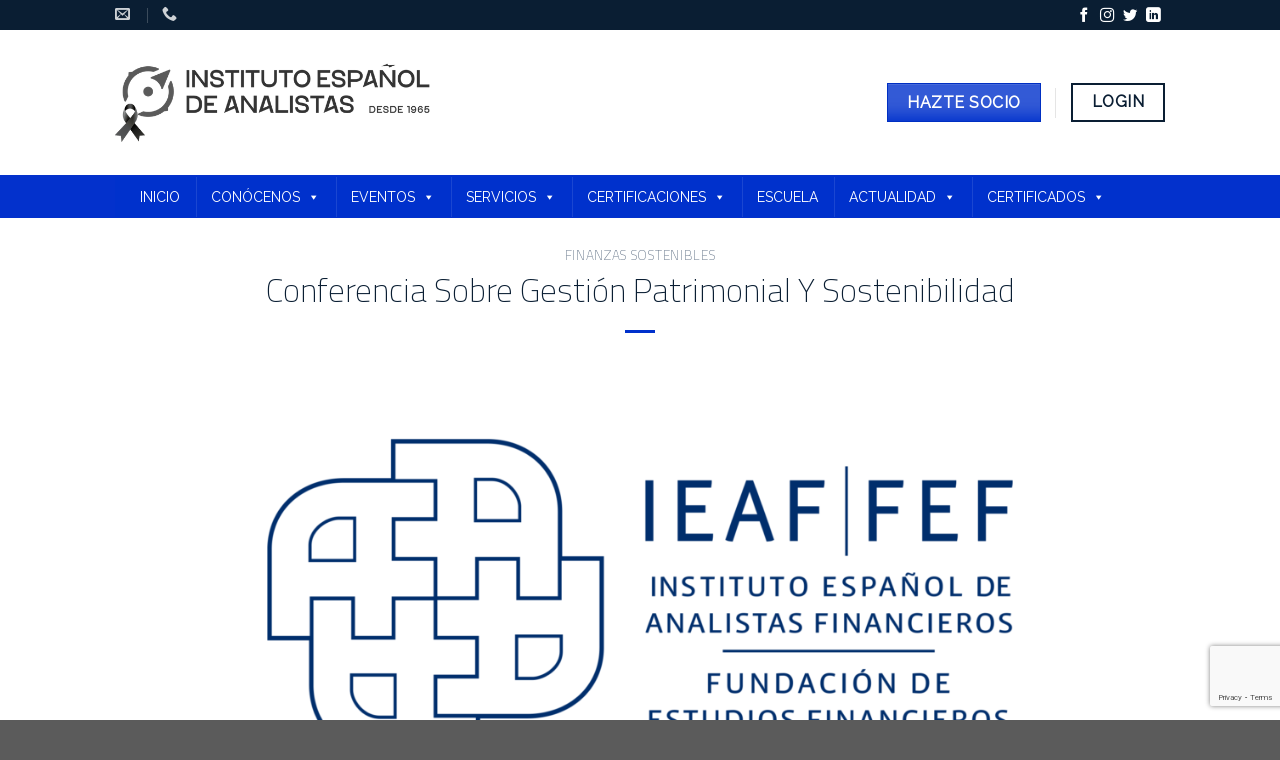

--- FILE ---
content_type: text/html; charset=UTF-8
request_url: https://institutodeanalistas.com/conferencia-sobre-gestion-patrimonial-y-sostenibilidad-2/
body_size: 28091
content:
<!DOCTYPE html>
<!--[if IE 9 ]> <html lang="es" prefix="og: https://ogp.me/ns#" class="ie9 loading-site no-js"> <![endif]-->
<!--[if IE 8 ]> <html lang="es" prefix="og: https://ogp.me/ns#" class="ie8 loading-site no-js"> <![endif]-->
<!--[if (gte IE 9)|!(IE)]><!--><html lang="es" prefix="og: https://ogp.me/ns#" class="loading-site no-js"> <!--<![endif]-->
<head>
	<meta charset="UTF-8" />
	<link rel="profile" href="http://gmpg.org/xfn/11" />
	<link rel="pingback" href="https://institutodeanalistas.com/xmlrpc.php" />

	<script>(function(html){html.className = html.className.replace(/\bno-js\b/,'js')})(document.documentElement);</script>
<meta name="viewport" content="width=device-width, initial-scale=1, maximum-scale=1" />
<!-- Optimización para motores de búsqueda de Rank Math -  https://rankmath.com/ -->
<title>Conferencia Sobre Gestión Patrimonial Y Sostenibilidad | Instituto de Analistas</title>
<meta name="description" content="Asociación profesional y sin ánimo de lucro que aglutina a analistas financieros y al resto de profesionales con actividad financiera vinculada a su análisis,"/>
<meta name="robots" content="follow, index"/>
<link rel="canonical" href="https://institutodeanalistas.com/conferencia-sobre-gestion-patrimonial-y-sostenibilidad-2/" />
<meta property="og:locale" content="es_ES" />
<meta property="og:type" content="article" />
<meta property="og:title" content="Conferencia Sobre Gestión Patrimonial Y Sostenibilidad | Instituto de Analistas" />
<meta property="og:description" content="Asociación profesional y sin ánimo de lucro que aglutina a analistas financieros y al resto de profesionales con actividad financiera vinculada a su análisis," />
<meta property="og:url" content="https://institutodeanalistas.com/conferencia-sobre-gestion-patrimonial-y-sostenibilidad-2/" />
<meta property="og:site_name" content="Instituto Español de Analistas" />
<meta property="article:publisher" content="https://institutodeanalistas.com/" />
<meta property="article:section" content="FINANZAS SOSTENIBLES" />
<meta property="og:updated_time" content="2022-07-14T11:28:40+02:00" />
<meta property="og:image" content="https://institutodeanalistas.com/wp-content/uploads/2022/06/Logo-IEAF-FEF-Contorno-Positivo-300ppp-1024x512.png" />
<meta property="og:image:secure_url" content="https://institutodeanalistas.com/wp-content/uploads/2022/06/Logo-IEAF-FEF-Contorno-Positivo-300ppp-1024x512.png" />
<meta property="og:image:width" content="1020" />
<meta property="og:image:height" content="510" />
<meta property="og:image:alt" content="Conferencia Sobre Gestión Patrimonial Y Sostenibilidad" />
<meta property="og:image:type" content="image/png" />
<meta property="article:published_time" content="2022-06-28T11:26:00+02:00" />
<meta property="article:modified_time" content="2022-07-14T11:28:40+02:00" />
<meta name="twitter:card" content="summary_large_image" />
<meta name="twitter:title" content="Conferencia Sobre Gestión Patrimonial Y Sostenibilidad | Instituto de Analistas" />
<meta name="twitter:description" content="Asociación profesional y sin ánimo de lucro que aglutina a analistas financieros y al resto de profesionales con actividad financiera vinculada a su análisis," />
<meta name="twitter:image" content="https://institutodeanalistas.com/wp-content/uploads/2022/06/Logo-IEAF-FEF-Contorno-Positivo-300ppp-1024x512.png" />
<script type="application/ld+json" class="rank-math-schema">{"@context":"https://schema.org","@graph":[{"@type":"Organization","@id":"https://institutodeanalistas.com/#organization","name":"Instituto Espa\u00f1ol de Analistas","sameAs":["https://institutodeanalistas.com/"]},{"@type":"WebSite","@id":"https://institutodeanalistas.com/#website","url":"https://institutodeanalistas.com","name":"Instituto Espa\u00f1ol de Analistas","publisher":{"@id":"https://institutodeanalistas.com/#organization"},"inLanguage":"es"},{"@type":"ImageObject","@id":"https://institutodeanalistas.com/wp-content/uploads/2022/06/Logo-IEAF-FEF-Contorno-Positivo-300ppp.png","url":"https://institutodeanalistas.com/wp-content/uploads/2022/06/Logo-IEAF-FEF-Contorno-Positivo-300ppp.png","width":"2008","height":"1004","inLanguage":"es"},{"@type":"WebPage","@id":"https://institutodeanalistas.com/conferencia-sobre-gestion-patrimonial-y-sostenibilidad-2/#webpage","url":"https://institutodeanalistas.com/conferencia-sobre-gestion-patrimonial-y-sostenibilidad-2/","name":"Conferencia Sobre Gesti\u00f3n Patrimonial Y Sostenibilidad | Instituto de Analistas","datePublished":"2022-06-28T11:26:00+02:00","dateModified":"2022-07-14T11:28:40+02:00","isPartOf":{"@id":"https://institutodeanalistas.com/#website"},"primaryImageOfPage":{"@id":"https://institutodeanalistas.com/wp-content/uploads/2022/06/Logo-IEAF-FEF-Contorno-Positivo-300ppp.png"},"inLanguage":"es"},{"@type":"Person","@id":"https://institutodeanalistas.com/conferencia-sobre-gestion-patrimonial-y-sostenibilidad-2/#author","name":"admin","image":{"@type":"ImageObject","@id":"https://secure.gravatar.com/avatar/658931a5bae038135873b72a7012f4c8979ccca298fba77b13a501249c52edcd?s=96&amp;d=mm&amp;r=g","url":"https://secure.gravatar.com/avatar/658931a5bae038135873b72a7012f4c8979ccca298fba77b13a501249c52edcd?s=96&amp;d=mm&amp;r=g","caption":"admin","inLanguage":"es"},"sameAs":["https://institutodeanalistas.com"],"worksFor":{"@id":"https://institutodeanalistas.com/#organization"}},{"@type":"BlogPosting","headline":"Conferencia Sobre Gesti\u00f3n Patrimonial Y Sostenibilidad | Instituto de Analistas","datePublished":"2022-06-28T11:26:00+02:00","dateModified":"2022-07-14T11:28:40+02:00","articleSection":"FINANZAS SOSTENIBLES","author":{"@id":"https://institutodeanalistas.com/conferencia-sobre-gestion-patrimonial-y-sostenibilidad-2/#author","name":"admin"},"publisher":{"@id":"https://institutodeanalistas.com/#organization"},"description":"Asociaci\u00f3n profesional y sin \u00e1nimo de lucro que aglutina a analistas financieros y al resto de profesionales con actividad financiera vinculada a su an\u00e1lisis,","name":"Conferencia Sobre Gesti\u00f3n Patrimonial Y Sostenibilidad | Instituto de Analistas","@id":"https://institutodeanalistas.com/conferencia-sobre-gestion-patrimonial-y-sostenibilidad-2/#richSnippet","isPartOf":{"@id":"https://institutodeanalistas.com/conferencia-sobre-gestion-patrimonial-y-sostenibilidad-2/#webpage"},"image":{"@id":"https://institutodeanalistas.com/wp-content/uploads/2022/06/Logo-IEAF-FEF-Contorno-Positivo-300ppp.png"},"inLanguage":"es","mainEntityOfPage":{"@id":"https://institutodeanalistas.com/conferencia-sobre-gestion-patrimonial-y-sostenibilidad-2/#webpage"}}]}</script>
<!-- /Plugin Rank Math WordPress SEO -->

<link rel='dns-prefetch' href='//cdn.jsdelivr.net' />
<link rel='dns-prefetch' href='//fonts.googleapis.com' />
<link rel="alternate" type="application/rss+xml" title="Instituto de Analistas &raquo; Feed" href="https://institutodeanalistas.com/feed/" />
<link rel="alternate" type="application/rss+xml" title="Instituto de Analistas &raquo; Feed de los comentarios" href="https://institutodeanalistas.com/comments/feed/" />
<link rel="alternate" title="oEmbed (JSON)" type="application/json+oembed" href="https://institutodeanalistas.com/wp-json/oembed/1.0/embed?url=https%3A%2F%2Finstitutodeanalistas.com%2Fconferencia-sobre-gestion-patrimonial-y-sostenibilidad-2%2F" />
<link rel="alternate" title="oEmbed (XML)" type="text/xml+oembed" href="https://institutodeanalistas.com/wp-json/oembed/1.0/embed?url=https%3A%2F%2Finstitutodeanalistas.com%2Fconferencia-sobre-gestion-patrimonial-y-sostenibilidad-2%2F&#038;format=xml" />
<link rel="prefetch" href="https://institutodeanalistas.com/wp-content/themes/flatsome/assets/js/chunk.countup.fe2c1016.js" />
<link rel="prefetch" href="https://institutodeanalistas.com/wp-content/themes/flatsome/assets/js/chunk.sticky-sidebar.a58a6557.js" />
<link rel="prefetch" href="https://institutodeanalistas.com/wp-content/themes/flatsome/assets/js/chunk.tooltips.29144c1c.js" />
<link rel="prefetch" href="https://institutodeanalistas.com/wp-content/themes/flatsome/assets/js/chunk.vendors-popups.947eca5c.js" />
<link rel="prefetch" href="https://institutodeanalistas.com/wp-content/themes/flatsome/assets/js/chunk.vendors-slider.f0d2cbc9.js" />
<style id='wp-img-auto-sizes-contain-inline-css' type='text/css'>
img:is([sizes=auto i],[sizes^="auto," i]){contain-intrinsic-size:3000px 1500px}
/*# sourceURL=wp-img-auto-sizes-contain-inline-css */
</style>
<style id='wp-emoji-styles-inline-css' type='text/css'>

	img.wp-smiley, img.emoji {
		display: inline !important;
		border: none !important;
		box-shadow: none !important;
		height: 1em !important;
		width: 1em !important;
		margin: 0 0.07em !important;
		vertical-align: -0.1em !important;
		background: none !important;
		padding: 0 !important;
	}
/*# sourceURL=wp-emoji-styles-inline-css */
</style>
<style id='wp-block-library-inline-css' type='text/css'>
:root{--wp-block-synced-color:#7a00df;--wp-block-synced-color--rgb:122,0,223;--wp-bound-block-color:var(--wp-block-synced-color);--wp-editor-canvas-background:#ddd;--wp-admin-theme-color:#007cba;--wp-admin-theme-color--rgb:0,124,186;--wp-admin-theme-color-darker-10:#006ba1;--wp-admin-theme-color-darker-10--rgb:0,107,160.5;--wp-admin-theme-color-darker-20:#005a87;--wp-admin-theme-color-darker-20--rgb:0,90,135;--wp-admin-border-width-focus:2px}@media (min-resolution:192dpi){:root{--wp-admin-border-width-focus:1.5px}}.wp-element-button{cursor:pointer}:root .has-very-light-gray-background-color{background-color:#eee}:root .has-very-dark-gray-background-color{background-color:#313131}:root .has-very-light-gray-color{color:#eee}:root .has-very-dark-gray-color{color:#313131}:root .has-vivid-green-cyan-to-vivid-cyan-blue-gradient-background{background:linear-gradient(135deg,#00d084,#0693e3)}:root .has-purple-crush-gradient-background{background:linear-gradient(135deg,#34e2e4,#4721fb 50%,#ab1dfe)}:root .has-hazy-dawn-gradient-background{background:linear-gradient(135deg,#faaca8,#dad0ec)}:root .has-subdued-olive-gradient-background{background:linear-gradient(135deg,#fafae1,#67a671)}:root .has-atomic-cream-gradient-background{background:linear-gradient(135deg,#fdd79a,#004a59)}:root .has-nightshade-gradient-background{background:linear-gradient(135deg,#330968,#31cdcf)}:root .has-midnight-gradient-background{background:linear-gradient(135deg,#020381,#2874fc)}:root{--wp--preset--font-size--normal:16px;--wp--preset--font-size--huge:42px}.has-regular-font-size{font-size:1em}.has-larger-font-size{font-size:2.625em}.has-normal-font-size{font-size:var(--wp--preset--font-size--normal)}.has-huge-font-size{font-size:var(--wp--preset--font-size--huge)}.has-text-align-center{text-align:center}.has-text-align-left{text-align:left}.has-text-align-right{text-align:right}.has-fit-text{white-space:nowrap!important}#end-resizable-editor-section{display:none}.aligncenter{clear:both}.items-justified-left{justify-content:flex-start}.items-justified-center{justify-content:center}.items-justified-right{justify-content:flex-end}.items-justified-space-between{justify-content:space-between}.screen-reader-text{border:0;clip-path:inset(50%);height:1px;margin:-1px;overflow:hidden;padding:0;position:absolute;width:1px;word-wrap:normal!important}.screen-reader-text:focus{background-color:#ddd;clip-path:none;color:#444;display:block;font-size:1em;height:auto;left:5px;line-height:normal;padding:15px 23px 14px;text-decoration:none;top:5px;width:auto;z-index:100000}html :where(.has-border-color){border-style:solid}html :where([style*=border-top-color]){border-top-style:solid}html :where([style*=border-right-color]){border-right-style:solid}html :where([style*=border-bottom-color]){border-bottom-style:solid}html :where([style*=border-left-color]){border-left-style:solid}html :where([style*=border-width]){border-style:solid}html :where([style*=border-top-width]){border-top-style:solid}html :where([style*=border-right-width]){border-right-style:solid}html :where([style*=border-bottom-width]){border-bottom-style:solid}html :where([style*=border-left-width]){border-left-style:solid}html :where(img[class*=wp-image-]){height:auto;max-width:100%}:where(figure){margin:0 0 1em}html :where(.is-position-sticky){--wp-admin--admin-bar--position-offset:var(--wp-admin--admin-bar--height,0px)}@media screen and (max-width:600px){html :where(.is-position-sticky){--wp-admin--admin-bar--position-offset:0px}}

/*# sourceURL=wp-block-library-inline-css */
</style><style id='global-styles-inline-css' type='text/css'>
:root{--wp--preset--aspect-ratio--square: 1;--wp--preset--aspect-ratio--4-3: 4/3;--wp--preset--aspect-ratio--3-4: 3/4;--wp--preset--aspect-ratio--3-2: 3/2;--wp--preset--aspect-ratio--2-3: 2/3;--wp--preset--aspect-ratio--16-9: 16/9;--wp--preset--aspect-ratio--9-16: 9/16;--wp--preset--color--black: #000000;--wp--preset--color--cyan-bluish-gray: #abb8c3;--wp--preset--color--white: #ffffff;--wp--preset--color--pale-pink: #f78da7;--wp--preset--color--vivid-red: #cf2e2e;--wp--preset--color--luminous-vivid-orange: #ff6900;--wp--preset--color--luminous-vivid-amber: #fcb900;--wp--preset--color--light-green-cyan: #7bdcb5;--wp--preset--color--vivid-green-cyan: #00d084;--wp--preset--color--pale-cyan-blue: #8ed1fc;--wp--preset--color--vivid-cyan-blue: #0693e3;--wp--preset--color--vivid-purple: #9b51e0;--wp--preset--gradient--vivid-cyan-blue-to-vivid-purple: linear-gradient(135deg,rgb(6,147,227) 0%,rgb(155,81,224) 100%);--wp--preset--gradient--light-green-cyan-to-vivid-green-cyan: linear-gradient(135deg,rgb(122,220,180) 0%,rgb(0,208,130) 100%);--wp--preset--gradient--luminous-vivid-amber-to-luminous-vivid-orange: linear-gradient(135deg,rgb(252,185,0) 0%,rgb(255,105,0) 100%);--wp--preset--gradient--luminous-vivid-orange-to-vivid-red: linear-gradient(135deg,rgb(255,105,0) 0%,rgb(207,46,46) 100%);--wp--preset--gradient--very-light-gray-to-cyan-bluish-gray: linear-gradient(135deg,rgb(238,238,238) 0%,rgb(169,184,195) 100%);--wp--preset--gradient--cool-to-warm-spectrum: linear-gradient(135deg,rgb(74,234,220) 0%,rgb(151,120,209) 20%,rgb(207,42,186) 40%,rgb(238,44,130) 60%,rgb(251,105,98) 80%,rgb(254,248,76) 100%);--wp--preset--gradient--blush-light-purple: linear-gradient(135deg,rgb(255,206,236) 0%,rgb(152,150,240) 100%);--wp--preset--gradient--blush-bordeaux: linear-gradient(135deg,rgb(254,205,165) 0%,rgb(254,45,45) 50%,rgb(107,0,62) 100%);--wp--preset--gradient--luminous-dusk: linear-gradient(135deg,rgb(255,203,112) 0%,rgb(199,81,192) 50%,rgb(65,88,208) 100%);--wp--preset--gradient--pale-ocean: linear-gradient(135deg,rgb(255,245,203) 0%,rgb(182,227,212) 50%,rgb(51,167,181) 100%);--wp--preset--gradient--electric-grass: linear-gradient(135deg,rgb(202,248,128) 0%,rgb(113,206,126) 100%);--wp--preset--gradient--midnight: linear-gradient(135deg,rgb(2,3,129) 0%,rgb(40,116,252) 100%);--wp--preset--font-size--small: 13px;--wp--preset--font-size--medium: 20px;--wp--preset--font-size--large: 36px;--wp--preset--font-size--x-large: 42px;--wp--preset--spacing--20: 0.44rem;--wp--preset--spacing--30: 0.67rem;--wp--preset--spacing--40: 1rem;--wp--preset--spacing--50: 1.5rem;--wp--preset--spacing--60: 2.25rem;--wp--preset--spacing--70: 3.38rem;--wp--preset--spacing--80: 5.06rem;--wp--preset--shadow--natural: 6px 6px 9px rgba(0, 0, 0, 0.2);--wp--preset--shadow--deep: 12px 12px 50px rgba(0, 0, 0, 0.4);--wp--preset--shadow--sharp: 6px 6px 0px rgba(0, 0, 0, 0.2);--wp--preset--shadow--outlined: 6px 6px 0px -3px rgb(255, 255, 255), 6px 6px rgb(0, 0, 0);--wp--preset--shadow--crisp: 6px 6px 0px rgb(0, 0, 0);}:where(.is-layout-flex){gap: 0.5em;}:where(.is-layout-grid){gap: 0.5em;}body .is-layout-flex{display: flex;}.is-layout-flex{flex-wrap: wrap;align-items: center;}.is-layout-flex > :is(*, div){margin: 0;}body .is-layout-grid{display: grid;}.is-layout-grid > :is(*, div){margin: 0;}:where(.wp-block-columns.is-layout-flex){gap: 2em;}:where(.wp-block-columns.is-layout-grid){gap: 2em;}:where(.wp-block-post-template.is-layout-flex){gap: 1.25em;}:where(.wp-block-post-template.is-layout-grid){gap: 1.25em;}.has-black-color{color: var(--wp--preset--color--black) !important;}.has-cyan-bluish-gray-color{color: var(--wp--preset--color--cyan-bluish-gray) !important;}.has-white-color{color: var(--wp--preset--color--white) !important;}.has-pale-pink-color{color: var(--wp--preset--color--pale-pink) !important;}.has-vivid-red-color{color: var(--wp--preset--color--vivid-red) !important;}.has-luminous-vivid-orange-color{color: var(--wp--preset--color--luminous-vivid-orange) !important;}.has-luminous-vivid-amber-color{color: var(--wp--preset--color--luminous-vivid-amber) !important;}.has-light-green-cyan-color{color: var(--wp--preset--color--light-green-cyan) !important;}.has-vivid-green-cyan-color{color: var(--wp--preset--color--vivid-green-cyan) !important;}.has-pale-cyan-blue-color{color: var(--wp--preset--color--pale-cyan-blue) !important;}.has-vivid-cyan-blue-color{color: var(--wp--preset--color--vivid-cyan-blue) !important;}.has-vivid-purple-color{color: var(--wp--preset--color--vivid-purple) !important;}.has-black-background-color{background-color: var(--wp--preset--color--black) !important;}.has-cyan-bluish-gray-background-color{background-color: var(--wp--preset--color--cyan-bluish-gray) !important;}.has-white-background-color{background-color: var(--wp--preset--color--white) !important;}.has-pale-pink-background-color{background-color: var(--wp--preset--color--pale-pink) !important;}.has-vivid-red-background-color{background-color: var(--wp--preset--color--vivid-red) !important;}.has-luminous-vivid-orange-background-color{background-color: var(--wp--preset--color--luminous-vivid-orange) !important;}.has-luminous-vivid-amber-background-color{background-color: var(--wp--preset--color--luminous-vivid-amber) !important;}.has-light-green-cyan-background-color{background-color: var(--wp--preset--color--light-green-cyan) !important;}.has-vivid-green-cyan-background-color{background-color: var(--wp--preset--color--vivid-green-cyan) !important;}.has-pale-cyan-blue-background-color{background-color: var(--wp--preset--color--pale-cyan-blue) !important;}.has-vivid-cyan-blue-background-color{background-color: var(--wp--preset--color--vivid-cyan-blue) !important;}.has-vivid-purple-background-color{background-color: var(--wp--preset--color--vivid-purple) !important;}.has-black-border-color{border-color: var(--wp--preset--color--black) !important;}.has-cyan-bluish-gray-border-color{border-color: var(--wp--preset--color--cyan-bluish-gray) !important;}.has-white-border-color{border-color: var(--wp--preset--color--white) !important;}.has-pale-pink-border-color{border-color: var(--wp--preset--color--pale-pink) !important;}.has-vivid-red-border-color{border-color: var(--wp--preset--color--vivid-red) !important;}.has-luminous-vivid-orange-border-color{border-color: var(--wp--preset--color--luminous-vivid-orange) !important;}.has-luminous-vivid-amber-border-color{border-color: var(--wp--preset--color--luminous-vivid-amber) !important;}.has-light-green-cyan-border-color{border-color: var(--wp--preset--color--light-green-cyan) !important;}.has-vivid-green-cyan-border-color{border-color: var(--wp--preset--color--vivid-green-cyan) !important;}.has-pale-cyan-blue-border-color{border-color: var(--wp--preset--color--pale-cyan-blue) !important;}.has-vivid-cyan-blue-border-color{border-color: var(--wp--preset--color--vivid-cyan-blue) !important;}.has-vivid-purple-border-color{border-color: var(--wp--preset--color--vivid-purple) !important;}.has-vivid-cyan-blue-to-vivid-purple-gradient-background{background: var(--wp--preset--gradient--vivid-cyan-blue-to-vivid-purple) !important;}.has-light-green-cyan-to-vivid-green-cyan-gradient-background{background: var(--wp--preset--gradient--light-green-cyan-to-vivid-green-cyan) !important;}.has-luminous-vivid-amber-to-luminous-vivid-orange-gradient-background{background: var(--wp--preset--gradient--luminous-vivid-amber-to-luminous-vivid-orange) !important;}.has-luminous-vivid-orange-to-vivid-red-gradient-background{background: var(--wp--preset--gradient--luminous-vivid-orange-to-vivid-red) !important;}.has-very-light-gray-to-cyan-bluish-gray-gradient-background{background: var(--wp--preset--gradient--very-light-gray-to-cyan-bluish-gray) !important;}.has-cool-to-warm-spectrum-gradient-background{background: var(--wp--preset--gradient--cool-to-warm-spectrum) !important;}.has-blush-light-purple-gradient-background{background: var(--wp--preset--gradient--blush-light-purple) !important;}.has-blush-bordeaux-gradient-background{background: var(--wp--preset--gradient--blush-bordeaux) !important;}.has-luminous-dusk-gradient-background{background: var(--wp--preset--gradient--luminous-dusk) !important;}.has-pale-ocean-gradient-background{background: var(--wp--preset--gradient--pale-ocean) !important;}.has-electric-grass-gradient-background{background: var(--wp--preset--gradient--electric-grass) !important;}.has-midnight-gradient-background{background: var(--wp--preset--gradient--midnight) !important;}.has-small-font-size{font-size: var(--wp--preset--font-size--small) !important;}.has-medium-font-size{font-size: var(--wp--preset--font-size--medium) !important;}.has-large-font-size{font-size: var(--wp--preset--font-size--large) !important;}.has-x-large-font-size{font-size: var(--wp--preset--font-size--x-large) !important;}
/*# sourceURL=global-styles-inline-css */
</style>

<style id='classic-theme-styles-inline-css' type='text/css'>
/*! This file is auto-generated */
.wp-block-button__link{color:#fff;background-color:#32373c;border-radius:9999px;box-shadow:none;text-decoration:none;padding:calc(.667em + 2px) calc(1.333em + 2px);font-size:1.125em}.wp-block-file__button{background:#32373c;color:#fff;text-decoration:none}
/*# sourceURL=/wp-includes/css/classic-themes.min.css */
</style>
<link rel='stylesheet' id='contact-form-7-css' href='https://institutodeanalistas.com/wp-content/plugins/contact-form-7/includes/css/styles.css?ver=6.1' type='text/css' media='all' />
<link rel='stylesheet' id='cmplz-general-css' href='https://institutodeanalistas.com/wp-content/plugins/complianz-gdpr-premium/assets/css/cookieblocker.min.css?ver=6.3.3.1' type='text/css' media='all' />
<link rel='stylesheet' id='megamenu-css' href='https://institutodeanalistas.com/wp-content/uploads/maxmegamenu/style.css?ver=f88eea' type='text/css' media='all' />
<link rel='stylesheet' id='dashicons-css' href='https://institutodeanalistas.com/wp-includes/css/dashicons.min.css?ver=6.9' type='text/css' media='all' />
<link rel='stylesheet' id='flatsome-main-css' href='https://institutodeanalistas.com/wp-content/themes/flatsome/assets/css/flatsome.css?ver=3.15.3' type='text/css' media='all' />
<style id='flatsome-main-inline-css' type='text/css'>
@font-face {
				font-family: "fl-icons";
				font-display: block;
				src: url(https://institutodeanalistas.com/wp-content/themes/flatsome/assets/css/icons/fl-icons.eot?v=3.15.3);
				src:
					url(https://institutodeanalistas.com/wp-content/themes/flatsome/assets/css/icons/fl-icons.eot#iefix?v=3.15.3) format("embedded-opentype"),
					url(https://institutodeanalistas.com/wp-content/themes/flatsome/assets/css/icons/fl-icons.woff2?v=3.15.3) format("woff2"),
					url(https://institutodeanalistas.com/wp-content/themes/flatsome/assets/css/icons/fl-icons.ttf?v=3.15.3) format("truetype"),
					url(https://institutodeanalistas.com/wp-content/themes/flatsome/assets/css/icons/fl-icons.woff?v=3.15.3) format("woff"),
					url(https://institutodeanalistas.com/wp-content/themes/flatsome/assets/css/icons/fl-icons.svg?v=3.15.3#fl-icons) format("svg");
			}
/*# sourceURL=flatsome-main-inline-css */
</style>
<link rel='stylesheet' id='flatsome-style-css' href='https://institutodeanalistas.com/wp-content/themes/flatsome-child/style.css?ver=3.0' type='text/css' media='all' />
<link rel='stylesheet' id='flatsome-googlefonts-css' href='//fonts.googleapis.com/css?family=Titillium+Web%3Aregular%2C200%7CRaleway%3Aregular%2Cregular%7CLato%3Aregular%2C700%7CDancing+Script%3Aregular%2C400&#038;display=swap&#038;ver=3.9' type='text/css' media='all' />
<script type="text/javascript" src="https://institutodeanalistas.com/wp-includes/js/jquery/jquery.min.js?ver=3.7.1" id="jquery-core-js"></script>
<script type="text/javascript" src="https://institutodeanalistas.com/wp-includes/js/jquery/jquery-migrate.min.js?ver=3.4.1" id="jquery-migrate-js"></script>
<link rel="https://api.w.org/" href="https://institutodeanalistas.com/wp-json/" /><link rel="alternate" title="JSON" type="application/json" href="https://institutodeanalistas.com/wp-json/wp/v2/posts/1673" /><link rel="EditURI" type="application/rsd+xml" title="RSD" href="https://institutodeanalistas.com/xmlrpc.php?rsd" />
<meta name="generator" content="WordPress 6.9" />
<link rel='shortlink' href='https://institutodeanalistas.com/?p=1673' />

		<!-- GA Google Analytics @ https://m0n.co/ga -->
		<script async src="https://www.googletagmanager.com/gtag/js?id=G-GDYFWD9E6N"></script>
		<script>
			window.dataLayer = window.dataLayer || [];
			function gtag(){dataLayer.push(arguments);}
			gtag('js', new Date());
			gtag('config', 'G-GDYFWD9E6N');
		</script>

	<style>.cmplz-hidden{display:none!important;}</style><style>.bg{opacity: 0; transition: opacity 1s; -webkit-transition: opacity 1s;} .bg-loaded{opacity: 1;}</style><!--[if IE]><link rel="stylesheet" type="text/css" href="https://institutodeanalistas.com/wp-content/themes/flatsome/assets/css/ie-fallback.css"><script src="//cdnjs.cloudflare.com/ajax/libs/html5shiv/3.6.1/html5shiv.js"></script><script>var head = document.getElementsByTagName('head')[0],style = document.createElement('style');style.type = 'text/css';style.styleSheet.cssText = ':before,:after{content:none !important';head.appendChild(style);setTimeout(function(){head.removeChild(style);}, 0);</script><script src="https://institutodeanalistas.com/wp-content/themes/flatsome/assets/libs/ie-flexibility.js"></script><![endif]--><link rel="icon" href="https://institutodeanalistas.com/wp-content/uploads/cropped-iea_s-32x32.png" sizes="32x32" />
<link rel="icon" href="https://institutodeanalistas.com/wp-content/uploads/cropped-iea_s-192x192.png" sizes="192x192" />
<link rel="apple-touch-icon" href="https://institutodeanalistas.com/wp-content/uploads/cropped-iea_s-180x180.png" />
<meta name="msapplication-TileImage" content="https://institutodeanalistas.com/wp-content/uploads/cropped-iea_s-270x270.png" />
<style id="custom-css" type="text/css">:root {--primary-color: #0a1e33;}.header-main{height: 145px}#logo img{max-height: 145px}#logo{width:315px;}.header-bottom{min-height: 43px}.header-top{min-height: 30px}.transparent .header-main{height: 30px}.transparent #logo img{max-height: 30px}.has-transparent + .page-title:first-of-type,.has-transparent + #main > .page-title,.has-transparent + #main > div > .page-title,.has-transparent + #main .page-header-wrapper:first-of-type .page-title{padding-top: 110px;}.header.show-on-scroll,.stuck .header-main{height:70px!important}.stuck #logo img{max-height: 70px!important}.header-bg-color {background-color: #ffffff}.header-bottom {background-color: #0331cc}.top-bar-nav > li > a{line-height: 24px }.stuck .header-main .nav > li > a{line-height: 50px }.header-bottom-nav > li > a{line-height: 25px }@media (max-width: 549px) {.header-main{height: 70px}#logo img{max-height: 70px}}.header-top{background-color:#0a1e33!important;}/* Color */.accordion-title.active, .has-icon-bg .icon .icon-inner,.logo a, .primary.is-underline, .primary.is-link, .badge-outline .badge-inner, .nav-outline > li.active> a,.nav-outline >li.active > a, .cart-icon strong,[data-color='primary'], .is-outline.primary{color: #0a1e33;}/* Color !important */[data-text-color="primary"]{color: #0a1e33!important;}/* Background Color */[data-text-bg="primary"]{background-color: #0a1e33;}/* Background */.scroll-to-bullets a,.featured-title, .label-new.menu-item > a:after, .nav-pagination > li > .current,.nav-pagination > li > span:hover,.nav-pagination > li > a:hover,.has-hover:hover .badge-outline .badge-inner,button[type="submit"], .button.wc-forward:not(.checkout):not(.checkout-button), .button.submit-button, .button.primary:not(.is-outline),.featured-table .title,.is-outline:hover, .has-icon:hover .icon-label,.nav-dropdown-bold .nav-column li > a:hover, .nav-dropdown.nav-dropdown-bold > li > a:hover, .nav-dropdown-bold.dark .nav-column li > a:hover, .nav-dropdown.nav-dropdown-bold.dark > li > a:hover, .header-vertical-menu__opener ,.is-outline:hover, .tagcloud a:hover,.grid-tools a, input[type='submit']:not(.is-form), .box-badge:hover .box-text, input.button.alt,.nav-box > li > a:hover,.nav-box > li.active > a,.nav-pills > li.active > a ,.current-dropdown .cart-icon strong, .cart-icon:hover strong, .nav-line-bottom > li > a:before, .nav-line-grow > li > a:before, .nav-line > li > a:before,.banner, .header-top, .slider-nav-circle .flickity-prev-next-button:hover svg, .slider-nav-circle .flickity-prev-next-button:hover .arrow, .primary.is-outline:hover, .button.primary:not(.is-outline), input[type='submit'].primary, input[type='submit'].primary, input[type='reset'].button, input[type='button'].primary, .badge-inner{background-color: #0a1e33;}/* Border */.nav-vertical.nav-tabs > li.active > a,.scroll-to-bullets a.active,.nav-pagination > li > .current,.nav-pagination > li > span:hover,.nav-pagination > li > a:hover,.has-hover:hover .badge-outline .badge-inner,.accordion-title.active,.featured-table,.is-outline:hover, .tagcloud a:hover,blockquote, .has-border, .cart-icon strong:after,.cart-icon strong,.blockUI:before, .processing:before,.loading-spin, .slider-nav-circle .flickity-prev-next-button:hover svg, .slider-nav-circle .flickity-prev-next-button:hover .arrow, .primary.is-outline:hover{border-color: #0a1e33}.nav-tabs > li.active > a{border-top-color: #0a1e33}.widget_shopping_cart_content .blockUI.blockOverlay:before { border-left-color: #0a1e33 }.woocommerce-checkout-review-order .blockUI.blockOverlay:before { border-left-color: #0a1e33 }/* Fill */.slider .flickity-prev-next-button:hover svg,.slider .flickity-prev-next-button:hover .arrow{fill: #0a1e33;}/* Background Color */[data-icon-label]:after, .secondary.is-underline:hover,.secondary.is-outline:hover,.icon-label,.button.secondary:not(.is-outline),.button.alt:not(.is-outline), .badge-inner.on-sale, .button.checkout, .single_add_to_cart_button, .current .breadcrumb-step{ background-color:#0031cc; }[data-text-bg="secondary"]{background-color: #0031cc;}/* Color */.secondary.is-underline,.secondary.is-link, .secondary.is-outline,.stars a.active, .star-rating:before, .woocommerce-page .star-rating:before,.star-rating span:before, .color-secondary{color: #0031cc}/* Color !important */[data-text-color="secondary"]{color: #0031cc!important;}/* Border */.secondary.is-outline:hover{border-color:#0031cc}.success.is-underline:hover,.success.is-outline:hover,.success{background-color: #9ab0c1}.success-color, .success.is-link, .success.is-outline{color: #9ab0c1;}.success-border{border-color: #9ab0c1!important;}/* Color !important */[data-text-color="success"]{color: #9ab0c1!important;}/* Background Color */[data-text-bg="success"]{background-color: #9ab0c1;}.alert.is-underline:hover,.alert.is-outline:hover,.alert{background-color: #82b436}.alert.is-link, .alert.is-outline, .color-alert{color: #82b436;}/* Color !important */[data-text-color="alert"]{color: #82b436!important;}/* Background Color */[data-text-bg="alert"]{background-color: #82b436;}body{font-size: 120%;}body{font-family:"Raleway", sans-serif}body{font-weight: 0}body{color: #000000}.nav > li > a {font-family:"Lato", sans-serif;}.mobile-sidebar-levels-2 .nav > li > ul > li > a {font-family:"Lato", sans-serif;}.nav > li > a {font-weight: 700;}.mobile-sidebar-levels-2 .nav > li > ul > li > a {font-weight: 700;}h1,h2,h3,h4,h5,h6,.heading-font, .off-canvas-center .nav-sidebar.nav-vertical > li > a{font-family: "Titillium Web", sans-serif;}h1,h2,h3,h4,h5,h6,.heading-font,.banner h1,.banner h2{font-weight: 200;}h1,h2,h3,h4,h5,h6,.heading-font{color: #0a1e33;}.alt-font{font-family: "Dancing Script", sans-serif;}.alt-font{font-weight: 400!important;}.label-new.menu-item > a:after{content:"Nuevo";}.label-hot.menu-item > a:after{content:"Caliente";}.label-sale.menu-item > a:after{content:"Oferta";}.label-popular.menu-item > a:after{content:"Popular";}</style>		<style type="text/css" id="wp-custom-css">
			/* ======= Estilo global para resaltados Flatsome ======= */
/* Aplica a cualquier texto con data-text-bg */
[data-text-bg],
[data-text-bg="secondary"],
[data-text-bg="primary"],
[data-text-bg="dark"],
[data-text-bg="light"] {
  background-color: #D3DDE5 !important; /* gris claro corporativo */
  color: #0A1E33 !important; /* azul oscuro para el texto */
}

/* Si el tema usa pseudo-elementos decorativos en resaltados */
[data-text-bg]::before,
[data-text-bg]::after {
  background-color: #D3DDE5 !important;
}
/* ======= Estilo global para todos los DIVIDER ======= */
.divider,
hr,
.ux-divider,
.section-divider,
.column-divider,
.is-divider,
.is-divider-line {
  border-color: #0031CC !important;
  background-color: #0031CC !important;
  color: #0031CC !important;
}

/* Divider con líneas dobles o decorativas */
.divider svg path,
.divider-line::before,
.divider-line::after {
  stroke: #0031CC !important;
  background-color: #0031CC !important;
}
/* HEX y RGB juntos */
[style*="#00296b"],
[style*="#00296B"],
[style*="rgb(0, 41, 107)"],
[style*="rgb(0,41,107)"] {
  color: #0A1E33 !important;
}
		</style>
		<style type="text/css">/** Mega Menu CSS: fs **/</style>
</head>

<body data-cmplz=1 class="wp-singular post-template-default single single-post postid-1673 single-format-standard wp-theme-flatsome wp-child-theme-flatsome-child mega-menu-primary mega-menu-top-bar-nav lightbox nav-dropdown-has-arrow nav-dropdown-has-shadow nav-dropdown-has-border">


<a class="skip-link screen-reader-text" href="#main">Skip to content</a>

<div id="wrapper">

	
	<header id="header" class="header has-sticky sticky-jump">
		<div class="header-wrapper">
			<div id="top-bar" class="header-top hide-for-sticky nav-dark">
    <div class="flex-row container">
      <div class="flex-col hide-for-medium flex-left">
          <ul class="nav nav-left medium-nav-center nav-small  nav-divided">
              <li class="header-contact-wrapper">
		<ul id="header-contact" class="nav nav-divided nav-uppercase header-contact">
		
						<li class="">
			  <a href="mailto:secretaria@institutodeanalistas.com" class="tooltip" title="secretaria@institutodeanalistas.com">
				  <i class="icon-envelop" style="font-size:15px;"></i>			       <span>
			       				       </span>
			  </a>
			</li>
					
			
						<li class="">
			  <a href="tel:915631972" class="tooltip" title="915631972">
			     <i class="icon-phone" style="font-size:15px;"></i>			      <span></span>
			  </a>
			</li>
				</ul>
</li>          </ul>
      </div>

      <div class="flex-col hide-for-medium flex-center">
          <ul class="nav nav-center nav-small  nav-divided">
                        </ul>
      </div>

      <div class="flex-col hide-for-medium flex-right">
         <ul class="nav top-bar-nav nav-right nav-small  nav-divided">
              <li class="html header-social-icons ml-0">
	<div class="social-icons follow-icons" ><a href="https://www.facebook.com/institutoespanoldeanalistas?locale=es_ES" target="_blank" data-label="Facebook" rel="noopener noreferrer nofollow" class="icon plain facebook tooltip" title="Síguenos en Facebook" aria-label="Síguenos en Facebook"><i class="icon-facebook" ></i></a><a href="https://www.instagram.com/institutodeanalistas/" target="_blank" rel="noopener noreferrer nofollow" data-label="Instagram" class="icon plain  instagram tooltip" title="Síguenos en Instagram" aria-label="Síguenos en Instagram"><i class="icon-instagram" ></i></a><a href="https://twitter.com/InstAnalistas" target="_blank" data-label="Twitter" rel="noopener noreferrer nofollow" class="icon plain  twitter tooltip" title="Síguenos en Twitter" aria-label="Síguenos en Twitter"><i class="icon-twitter" ></i></a><a href="https://www.linkedin.com/company/instituto-espanol-de-analistas/mycompany/verification/" target="_blank" rel="noopener noreferrer nofollow" data-label="LinkedIn" class="icon plain  linkedin tooltip" title="Follow on LinkedIn" aria-label="Follow on LinkedIn"><i class="icon-linkedin" ></i></a></div></li>          </ul>
      </div>

            <div class="flex-col show-for-medium flex-grow">
          <ul class="nav nav-center nav-small mobile-nav  nav-divided">
              <li class="html header-social-icons ml-0">
	<div class="social-icons follow-icons" ><a href="https://www.facebook.com/institutoespanoldeanalistas?locale=es_ES" target="_blank" data-label="Facebook" rel="noopener noreferrer nofollow" class="icon plain facebook tooltip" title="Síguenos en Facebook" aria-label="Síguenos en Facebook"><i class="icon-facebook" ></i></a><a href="https://www.instagram.com/institutodeanalistas/" target="_blank" rel="noopener noreferrer nofollow" data-label="Instagram" class="icon plain  instagram tooltip" title="Síguenos en Instagram" aria-label="Síguenos en Instagram"><i class="icon-instagram" ></i></a><a href="https://twitter.com/InstAnalistas" target="_blank" data-label="Twitter" rel="noopener noreferrer nofollow" class="icon plain  twitter tooltip" title="Síguenos en Twitter" aria-label="Síguenos en Twitter"><i class="icon-twitter" ></i></a><a href="https://www.linkedin.com/company/instituto-espanol-de-analistas/mycompany/verification/" target="_blank" rel="noopener noreferrer nofollow" data-label="LinkedIn" class="icon plain  linkedin tooltip" title="Follow on LinkedIn" aria-label="Follow on LinkedIn"><i class="icon-linkedin" ></i></a></div></li>          </ul>
      </div>
      
    </div>
</div>
<div id="masthead" class="header-main ">
      <div class="header-inner flex-row container logo-left medium-logo-center" role="navigation">

          <!-- Logo -->
          <div id="logo" class="flex-col logo">
            
<!-- Header logo -->
<a href="https://institutodeanalistas.com/" title="Instituto de Analistas - Analizamos en profundidad la actividad financiera" rel="home">
		<img width="585" height="148" src="https://institutodeanalistas.com/wp-content/uploads/logo-luto-institutoi.png" class="header_logo header-logo" alt="Instituto de Analistas"/><img  width="585" height="148" src="https://institutodeanalistas.com/wp-content/uploads/logo-luto-institutoi.png" class="header-logo-dark" alt="Instituto de Analistas"/></a>
          </div>

          <!-- Mobile Left Elements -->
          <div class="flex-col show-for-medium flex-left">
            <ul class="mobile-nav nav nav-left ">
              <li class="nav-icon has-icon">
  		<a href="#" data-open="#main-menu" data-pos="left" data-bg="main-menu-overlay" data-color="" class="is-small" aria-label="Menú" aria-controls="main-menu" aria-expanded="false">
		
		  <i class="icon-menu" ></i>
		  		</a>
	</li>            </ul>
          </div>

          <!-- Left Elements -->
          <div class="flex-col hide-for-medium flex-left
            flex-grow">
            <ul class="header-nav header-nav-main nav nav-left  nav-uppercase" >
                          </ul>
          </div>

          <!-- Right Elements -->
          <div class="flex-col hide-for-medium flex-right">
            <ul class="header-nav header-nav-main nav nav-right  nav-uppercase">
              <li class="html header-button-1">
	<div class="header-button">
	<a href="/hazte-socio/" target="_self" class="button secondary is-shade"  >
    <span>HAZTE SOCIO</span>
  </a>
	</div>
</li>


<li class="header-divider"></li><li class="html header-button-2">
	<div class="header-button">
	<a href="/zona-socios/" target="_self" class="button primary is-outline"  >
    <span>LOGIN</span>
  </a>
	</div>
</li>
            </ul>
          </div>

          <!-- Mobile Right Elements -->
          <div class="flex-col show-for-medium flex-right">
            <ul class="mobile-nav nav nav-right ">
                          </ul>
          </div>

      </div>
     
      </div><div id="wide-nav" class="header-bottom wide-nav nav-dark hide-for-medium">
    <div class="flex-row container">

                        <div class="flex-col hide-for-medium flex-left">
                <ul class="nav header-nav header-bottom-nav nav-left  nav-spacing-xlarge nav-uppercase">
                    <div id="mega-menu-wrap-primary" class="mega-menu-wrap"><div class="mega-menu-toggle"><div class="mega-toggle-blocks-left"></div><div class="mega-toggle-blocks-center"></div><div class="mega-toggle-blocks-right"><div class='mega-toggle-block mega-menu-toggle-animated-block mega-toggle-block-0' id='mega-toggle-block-0'><button aria-label="Toggle Menu" class="mega-toggle-animated mega-toggle-animated-slider" type="button" aria-expanded="false">
                  <span class="mega-toggle-animated-box">
                    <span class="mega-toggle-animated-inner"></span>
                  </span>
                </button></div></div></div><ul id="mega-menu-primary" class="mega-menu max-mega-menu mega-menu-horizontal mega-no-js" data-event="hover_intent" data-effect="fade_up" data-effect-speed="200" data-effect-mobile="disabled" data-effect-speed-mobile="0" data-mobile-force-width="false" data-second-click="go" data-document-click="collapse" data-vertical-behaviour="standard" data-breakpoint="768" data-unbind="true" data-mobile-state="collapse_all" data-mobile-direction="vertical" data-hover-intent-timeout="300" data-hover-intent-interval="100"><li class="mega-menu-item mega-menu-item-type-post_type mega-menu-item-object-page mega-menu-item-home mega-align-bottom-left mega-menu-flyout mega-menu-item-185" id="mega-menu-item-185"><a class="mega-menu-link" href="https://institutodeanalistas.com/" tabindex="0">INICIO</a></li><li class="mega-menu-item mega-menu-item-type-custom mega-menu-item-object-custom mega-menu-item-home mega-menu-item-has-children mega-menu-megamenu mega-menu-grid mega-align-bottom-left mega-menu-grid mega-menu-item-208" id="mega-menu-item-208"><a class="mega-menu-link" href="https://institutodeanalistas.com" aria-expanded="false" tabindex="0">CONÓCENOS<span class="mega-indicator" aria-hidden="true"></span></a>
<ul class="mega-sub-menu" role='presentation'>
<li class="mega-menu-row" id="mega-menu-208-0">
	<ul class="mega-sub-menu" style='--columns:12' role='presentation'>
<li class="mega-menu-column mega-menu-columns-9-of-12" style="--columns:12; --span:9" id="mega-menu-208-0-0">
		<ul class="mega-sub-menu">
<li class="mega-menu-item mega-menu-item-type-widget widget_block mega-menu-item-block-7" id="mega-menu-item-block-7"><div class="row row-collapse row-full-width"  id="row-481270536">


	<div id="col-736741819" class="col medium-6 large-6"  >
				<div class="col-inner" style="background-color:rgb(255,255,255);" >
			
			

	<div id="text-3355525447" class="text">
		

<h4><strong>INSTITUTO ESPAÑOL DE ANALISTAS</strong></h4>
		
<style>
#text-3355525447 {
  font-size: 1.1rem;
  color: rgb(0,0,0);
}
#text-3355525447 > * {
  color: rgb(0,0,0);
}
</style>
	</div>
	
<div class="is-divider divider clearfix" style="margin-top:1px;margin-bottom:1px;max-width:600px;height:2px;background-color:rgb(0, 49, 204);"></div>

<div class="row"  id="row-1749652316">


	<div id="col-1240705302" class="col small-12 large-12"  >
				<div class="col-inner"  >
			
			

	<div id="text-3658857046" class="text">
		

<table>
<tbody>
<tr>
<td><a href="https://institutodeanalistas.com/quienes-somos"><span data-text-color="primary">• Quienes somos</span></a></td>
</tr>
<tr>
<td><span data-text-color="primary">•<a href="https://institutodeanalistas.com/el-equipo-ejecutivo/"> Equipo Ejecutivo</a></span></td>
</tr>
<tr>
<td><a href="/nuestros-patronos/"><span data-text-color="primary">• Colaboradores de la Fundación del Instituto Español de Analistas<br /></span></a></td>
</tr>
<tr>
<td>• <a href="https://institutodeanalistas.com/wp-content/uploads/0-Dossier-socios-Instituto-Espanol-de-Analistas-18-enero-2024.pdf"><span data-text-color="primary">Razones para incorporarse al Instituto Español de Analistas</span></a></td>
</tr>
<tr>
<td><a href="/presencia-internacional/"><span data-text-color="primary">• Presencia internacional</span></a></td>
</tr>
<tr>
<td><a href="/informacion-economica-del-ieaf/"><span data-text-color="primary">• Información económica del Instituto Español de Analistas</span></a></td>
</tr>
<tr>
<td><a href="https://institutodeanalistas.com/informacion-economica-del-fef/"><span data-text-color="primary">• Información económica de la Fundación</span></a></td>
</tr>
<tr>
<td><a href="https://institutodeanalistas.com/memoria-anual-ieaf-2020/"><span data-text-color="primary">• Memoria anual del Instituto Español de Analistas</span></a></td>
</tr>
<tr>
<td><span data-text-color="primary"><a href="/hazte-socio/">• Hazte socio</a></span></td>
</tr>
<tr>
<td><span data-text-color="primary"><a href="/colabora-con-nosotros/">• Colabora con nosotros</a></span></td>
</tr>
</tbody>
</table>
		
<style>
#text-3658857046 {
  font-size: 1rem;
  text-align: left;
  color: rgb(0,0,0);
}
#text-3658857046 > * {
  color: rgb(0,0,0);
}
</style>
	</div>
	

		</div>
				
<style>
#col-1240705302 > .col-inner {
  padding: 10px 0px 0px 10px;
}
</style>
	</div>

	

</div>

		</div>
				
<style>
#col-736741819 > .col-inner {
  padding: 20px 20px 0px 20px;
}
</style>
	</div>

	

	<div id="col-558054891" class="col medium-3 large-3"  >
				<div class="col-inner text-center" style="background-color:rgb(255,255,255);" >
			
			

	<div id="gap-247715241" class="gap-element clearfix" style="display:block; height:auto;">
		
<style>
#gap-247715241 {
  padding-top: 30px;
}
</style>
	</div>
	

	<div class="box has-hover   has-hover box-text-bottom" >

		<div class="box-image" style="width:50%;">
						<div class="" >
				<img decoding="async" width="150" height="150" src="https://institutodeanalistas.com/wp-content/uploads/espana.png" class="attachment- size-" alt="" />											</div>
					</div>

		<div class="box-text text-center" >
			<div class="box-text-inner">
				

	<div id="text-2904190073" class="text">
		

<h3>Delegaciones del <a class="" href="/wp-content/uploads/IEAF_ESTATUTOS_JUNIO_21.pdf" target="_blank" rel="noopener noreferrer">Instituto Español de Analistas</a></h3>
		
<style>
#text-2904190073 {
  font-size: 1.5rem;
  color: rgb(0,0,0);
}
#text-2904190073 > * {
  color: rgb(0,0,0);
}
</style>
	</div>
	

			</div>
		</div>
	</div>
	
<a href="/delegaciones-instituto" target="_self" class="button primary is-outline is-small"  >
    <span>VER DELEGACIONES</span>
  </a>



		</div>
					</div>

	


<style>
#row-481270536 > .col > .col-inner {
  background-color: rgb(238, 246, 255);
}
</style>
</div></li>		</ul>
</li>	</ul>
</li></ul>
</li><li class="mega-menu-item mega-menu-item-type-custom mega-menu-item-object-custom mega-menu-item-home mega-menu-item-has-children mega-menu-megamenu mega-menu-grid mega-align-bottom-left mega-menu-grid mega-menu-item-358" id="mega-menu-item-358"><a class="mega-menu-link" href="https://institutodeanalistas.com" aria-expanded="false" tabindex="0">EVENTOS<span class="mega-indicator" aria-hidden="true"></span></a>
<ul class="mega-sub-menu" role='presentation'>
<li class="mega-menu-row" id="mega-menu-358-0">
	<ul class="mega-sub-menu" style='--columns:12' role='presentation'>
<li class="mega-menu-column mega-menu-columns-12-of-12" style="--columns:12; --span:12" id="mega-menu-358-0-0">
		<ul class="mega-sub-menu">
<li class="mega-menu-item mega-menu-item-type-widget widget_block mega-menu-item-block-8" id="mega-menu-item-block-8"><div class="row row-collapse row-full-width"  id="row-1630311864">


	<div id="col-675314602" class="col medium-4 large-4"  >
				<div class="col-inner" style="background-color:rgb(255,255,255);" >
			
			

	<div id="text-167747460" class="text">
		

<h4><strong>PRÓXIMOS EVENTOS</strong></h4>
		
<style>
#text-167747460 {
  font-size: 1.1rem;
}
</style>
	</div>
	
<div class="is-divider divider clearfix" style="margin-top:1px;margin-bottom:1px;max-width:600px;height:2px;background-color:rgb(0, 49, 204);"></div>

<div class="row"  id="row-964134176">


	<div id="col-873528846" class="col small-12 large-12"  >
				<div class="col-inner"  >
			
			

	<div id="text-2771816497" class="text">
		

<p>Calendario de eventos, para profesionales del sector financiero en España</p>
		
<style>
#text-2771816497 {
  font-size: 1rem;
  text-align: left;
  color: rgb(0,0,0);
}
#text-2771816497 > * {
  color: rgb(0,0,0);
}
</style>
	</div>
	
<a href="https://institutodeanalistas.com/eventos-proximos/" target="_self" class="button primary is-outline is-small expand"  >
    <span>VER PRóXIMOS EVENTOS</span>
  </a>



		</div>
				
<style>
#col-873528846 > .col-inner {
  padding: 10px 0px 0px 10px;
}
</style>
	</div>

	

</div>

		</div>
				
<style>
#col-675314602 > .col-inner {
  padding: 20px 20px 0px 20px;
}
</style>
	</div>

	

	<div id="col-762518395" class="col medium-4 large-4"  >
				<div class="col-inner" style="background-color:rgb(255,255,255);" >
			
			

	<div id="text-1960671882" class="text">
		

<h4><strong>EVENTOS REALIZADOS</strong></h4>
		
<style>
#text-1960671882 {
  font-size: 1.1rem;
}
</style>
	</div>
	
<div class="is-divider divider clearfix" style="margin-top:1px;margin-bottom:1px;max-width:600px;height:2px;background-color:rgb(0, 49, 204);"></div>

<div class="row"  id="row-984908021">


	<div id="col-48468631" class="col small-12 large-12"  >
				<div class="col-inner"  >
			
			

	<div id="text-2974390396" class="text">
		

<p>Toda la información sobre nuestros eventos del sector financiero en España.</p>
		
<style>
#text-2974390396 {
  font-size: 1rem;
  text-align: left;
  color: rgb(0,0,0);
}
#text-2974390396 > * {
  color: rgb(0,0,0);
}
</style>
	</div>
	
<a href="https://institutodeanalistas.com/eventos-ya-realizados/" target="_self" class="button primary is-outline is-small expand"  >
    <span>VER EVENTOS REALIZADOS</span>
  </a>



		</div>
				
<style>
#col-48468631 > .col-inner {
  padding: 10px 0px 0px 10px;
}
</style>
	</div>

	

</div>

		</div>
				
<style>
#col-762518395 > .col-inner {
  padding: 20px 20px 0px 20px;
}
</style>
	</div>

	

	<div id="col-443216162" class="col medium-4 large-4"  >
				<div class="col-inner text-center" style="background-color:rgb(255,255,255);" >
			
			

	<div id="gap-1990471265" class="gap-element clearfix" style="display:block; height:auto;">
		
<style>
#gap-1990471265 {
  padding-top: 30px;
}
</style>
	</div>
	

	<div id="text-1563976920" class="text resaltado-gris">
		

<h4><span data-text-bg="secondary"><strong>  Acceso exclusivo para Socios  </strong></span></h4>
		
<style>
#text-1563976920 {
  font-size: 1.1rem;
  color: rgb(0,0,0);
}
#text-1563976920 > * {
  color: rgb(0,0,0);
}
</style>
	</div>
	
	<div class="box has-hover   has-hover box-text-bottom" >

		<div class="box-image" style="width:40%;">
						<div class="" >
				<img decoding="async" width="150" height="150" src="https://institutodeanalistas.com/wp-content/uploads/play.png" class="attachment-original size-original" alt="" />											</div>
					</div>

		<div class="box-text text-center" >
			<div class="box-text-inner">
				

	<div id="text-2459421494" class="text">
		

<h3>Canal de vídeos</h3>
		
<style>
#text-2459421494 {
  font-size: 1.5rem;
  text-align: center;
}
</style>
	</div>
	
<a href="/galeria-de-videos" target="_self" class="button primary is-outline is-small"  >
    <span>VER vídeos</span>
  </a>



			</div>
		</div>
	</div>
	

		</div>
					</div>

	


<style>
#row-1630311864 > .col > .col-inner {
  background-color: rgb(238, 246, 255);
}
</style>
</div></li>		</ul>
</li>	</ul>
</li></ul>
</li><li class="mega-menu-item mega-menu-item-type-custom mega-menu-item-object-custom mega-menu-item-home mega-menu-item-has-children mega-menu-megamenu mega-menu-grid mega-align-bottom-left mega-menu-grid mega-menu-item-359" id="mega-menu-item-359"><a class="mega-menu-link" href="https://institutodeanalistas.com" aria-expanded="false" tabindex="0">SERVICIOS<span class="mega-indicator" aria-hidden="true"></span></a>
<ul class="mega-sub-menu" role='presentation'>
<li class="mega-menu-row" id="mega-menu-359-0">
	<ul class="mega-sub-menu" style='--columns:12' role='presentation'>
<li class="mega-menu-column mega-menu-columns-12-of-12" style="--columns:12; --span:12" id="mega-menu-359-0-0">
		<ul class="mega-sub-menu">
<li class="mega-menu-item mega-menu-item-type-widget widget_block mega-menu-item-block-9" id="mega-menu-item-block-9"><div class="row row-collapse row-full-width"  id="row-1091461963">


	<div id="col-86670721" class="col medium-4 large-4"  >
				<div class="col-inner" style="background-color:rgb(255,255,255);" >
			
			

	<div id="text-521865121" class="text">
		

<h4><strong>SERVICIOS Y ANÁLISIS</strong></h4>
		
<style>
#text-521865121 {
  font-size: 1.1rem;
  color: rgb(0,0,0);
}
#text-521865121 > * {
  color: rgb(0,0,0);
}
</style>
	</div>
	
<div class="is-divider divider clearfix" style="margin-top:1px;margin-bottom:1px;max-width:600px;height:2px;background-color:rgb(0, 49, 204);"></div>

<div class="row"  id="row-1722435408">


	<div id="col-433420877" class="col small-12 large-12"  >
				<div class="col-inner"  >
			
			

	<div id="text-1285890499" class="text">
		

<p>El Instituto Español de Analistas proporciona diferentes servicios a empresas con el objetivo de difundir la actividad del análisis financiero y ayudar a expandir su uso y desarrollo en el ámbito empresarial de cualquier sector.</p>
<p>Dentro de estos servicios, destacan las presentaciones financieras de empresas, así como la formación financiera in-house para compañías.</p>
		
<style>
#text-1285890499 {
  font-size: 1rem;
  text-align: left;
  color: rgb(0,0,0);
}
#text-1285890499 > * {
  color: rgb(0,0,0);
}
</style>
	</div>
	

		</div>
				
<style>
#col-433420877 > .col-inner {
  padding: 10px 0px 0px 10px;
}
</style>
	</div>

	

</div>

		</div>
				
<style>
#col-86670721 > .col-inner {
  padding: 20px 20px 0px 20px;
}
</style>
	</div>

	

	<div id="col-1821999473" class="col medium-4 large-4"  >
				<div class="col-inner" style="background-color:rgb(255,255,255);" >
			
			

	<div id="text-1278366759" class="text">
		

<h4><strong>SERVICIOS</strong></h4>
		
<style>
#text-1278366759 {
  font-size: 1.1rem;
  color: rgb(0,0,0);
}
#text-1278366759 > * {
  color: rgb(0,0,0);
}
</style>
	</div>
	
<div class="is-divider divider clearfix" style="margin-top:1px;margin-bottom:1px;max-width:600px;height:2px;background-color:rgb(0, 49, 204);"></div>

<div class="row"  id="row-302982044">


	<div id="col-541749519" class="col small-12 large-12"  >
				<div class="col-inner"  >
			
			

	<div id="text-1708337457" class="text">
		

<table>
<tbody>
<tr>
<td>
<p><a class="" href="/clubs" data-target="#">• Clubs del Instituto Español de Analistas</a></p>
</td>
</tr>
<tr>
<td>
<p><a href="/la-revista-analisis-financiero/">• La Revista Análisis Financiero</a></p>
</td>
</tr>
<tr>
<td>
<p><a href="/galeria-de-videos/">• Acceso a vídeos</a></p>
</td>
</tr>
<tr>
<td>
<p><a href="/zona-socios">• Zona de socios</a></p>
<hr />
<p><a href="https://institutodeanalistas.com/formacion-continua/">• Formación Continua</a></p>
</td>
</tr>
</tbody>
</table>
<p><span style="font-size: 90%;"><a href="https://institutodeanalistas.com/formacion-continua/">• </a><a href="https://institutodeanalistas.com/programa-de-mentorazgo-a-jovenes/">Programa de mentorazgo para jóvenes talentos</a></span></p>
		
<style>
#text-1708337457 {
  font-size: 1rem;
  text-align: left;
  color: rgb(0,0,0);
}
#text-1708337457 > * {
  color: rgb(0,0,0);
}
</style>
	</div>
	

		</div>
				
<style>
#col-541749519 > .col-inner {
  padding: 10px 0px 0px 10px;
}
</style>
	</div>

	

</div>

		</div>
				
<style>
#col-1821999473 > .col-inner {
  padding: 20px 20px 0px 20px;
}
</style>
	</div>

	

	<div id="col-2049383359" class="col medium-4 large-4"  >
				<div class="col-inner text-center" style="background-color:rgb(255,255,255);" >
			
			

	<div id="gap-432694549" class="gap-element clearfix" style="display:block; height:auto;">
		
<style>
#gap-432694549 {
  padding-top: 30px;
}
</style>
	</div>
	

	<div class="box has-hover   has-hover box-text-bottom" >

		<div class="box-image" style="width:40%;">
						<div class="" >
				<img decoding="async" width="150" height="150" src="https://institutodeanalistas.com/wp-content/uploads/informes.png" class="attachment-original size-original" alt="" />											</div>
					</div>

		<div class="box-text text-center" >
			<div class="box-text-inner">
				

	<div id="text-2781204204" class="text">
		

<h3>Lighthouse</h3>
		
<style>
#text-2781204204 {
  font-size: 1.5rem;
  text-align: center;
  color: rgb(0,0,0);
}
#text-2781204204 > * {
  color: rgb(0,0,0);
}
</style>
	</div>
	
	<div id="text-2210575981" class="text">
		

<p>El Instituto Español de Analistas ha creado este servicio de análisis fundamental, destinado a dar cobertura a los "valores huérfanos" de la Bolsa española, aquellos que no tienen cobertura real y constante por parte del mercado. </p>
		
<style>
#text-2210575981 {
  font-size: 1rem;
  text-align: center;
  color: rgb(0,0,0);
}
#text-2210575981 > * {
  color: rgb(0,0,0);
}
</style>
	</div>
	

			</div>
		</div>
	</div>
	
<a rel="noopener noreferrer" href="/lighthouse" target="_blank" class="button primary is-outline is-small"  >
    <span>acceder</span>
  </a>


	<div id="gap-1980151432" class="gap-element clearfix" style="display:block; height:auto;">
		
<style>
#gap-1980151432 {
  padding-top: 30px;
}
</style>
	</div>
	


		</div>
					</div>

	


<style>
#row-1091461963 > .col > .col-inner {
  background-color: rgb(238, 246, 255);
}
</style>
</div></li>		</ul>
</li>	</ul>
</li></ul>
</li><li class="mega-menu-item mega-menu-item-type-custom mega-menu-item-object-custom mega-menu-item-home mega-menu-item-has-children mega-menu-megamenu mega-menu-grid mega-align-bottom-left mega-menu-grid mega-menu-item-360" id="mega-menu-item-360"><a class="mega-menu-link" href="https://institutodeanalistas.com" aria-expanded="false" tabindex="0">CERTIFICACIONES<span class="mega-indicator" aria-hidden="true"></span></a>
<ul class="mega-sub-menu" role='presentation'>
<li class="mega-menu-row" id="mega-menu-360-0">
	<ul class="mega-sub-menu" style='--columns:12' role='presentation'>
<li class="mega-menu-column mega-menu-columns-12-of-12" style="--columns:12; --span:12" id="mega-menu-360-0-0">
		<ul class="mega-sub-menu">
<li class="mega-menu-item mega-menu-item-type-widget widget_block mega-menu-item-block-10" id="mega-menu-item-block-10"><div class="row row-collapse row-full-width"  id="row-1552359580">


	<div id="col-1536950872" class="col small-12 large-12"  >
				<div class="col-inner"  >
			
			

	<div id="text-1765259525" class="text">
		

<h4><strong> CERTIFICADOS</strong></h4>
		
<style>
#text-1765259525 {
  font-size: 1.1rem;
  color: rgb(0,0,0);
}
#text-1765259525 > * {
  color: rgb(0,0,0);
}
</style>
	</div>
	
<div class="is-divider divider clearfix" style="margin-top:1px;margin-bottom:1px;max-width:800px;height:2px;background-color:rgb(0, 49, 204);"></div>


		</div>
				
<style>
#col-1536950872 > .col-inner {
  padding: 20px 20px 20px 20px;
}
</style>
	</div>

	

	<div id="col-1995218218" class="col medium-4 large-4"  >
				<div class="col-inner" style="background-color:rgb(255,255,255);" >
			
			

<div class="row"  id="row-1167141442">


	<div id="col-1486002623" class="col small-12 large-12"  >
				<div class="col-inner"  >
			
			

	<div id="text-3340826264" class="text">
		

<table>
<tbody>
<tr>
<td>
<p><a href="https://certificacionesfinancieras.es/producto/ciia-certified-international-investment-analyst/" data-target="#">• Certified International Investment Analyst, CIIA ®</a></p>
</td>
</tr>
<tr>
<td>
<p><a href="https://certificacionesfinancieras.es/product/cefa-primera-convocatoria/" data-target="#">• Certified European Financial Analyst, CEFA ® - 1ª convocatoria</a></p>
</td>
</tr>
<tr>
<td>
<p><a href="https://certificacionesfinancieras.es/product/cefa-segunda-convocatoria-y-sucesivas/" data-target="#">• Certified European Financial Analyst, CEFA ® -  2ª convocatoria y sucesivas</a></p>
</td>
</tr>
<tr>
<td>
<p><a href="https://certificacionesfinancieras.es/product/asesor-servicios-financieros/" data-target="#">• Asesor de Servicios Financieros, ASF ®</a></p>
</td>
</tr>
<tr>
<td>
<p><a href="https://certificacionesfinancieras.es/product/asesor-financiero/" data-target="#">• Asesor Financiero, AF ®</a></p>
</td>
</tr>
<tr>
<td>
<p><a href="https://certificacionesfinancieras.es/product/gestor-patrimonios/">• Gestor Patrimonial, GP </a>®</p>
<hr />
<p><a href="https://certificacionesfinancieras.es/product/certified-artificial-intelligence-business-analyst/">• Certified Artificial Intelligence Business Analyst, CAIBA</a></p>
</tr>
</tbody>
</table>

		
<style>
#text-3340826264 {
  font-size: 1rem;
  line-height: 1.6;
  text-align: left;
  color: rgb(0,0,0);
}
#text-3340826264 > * {
  color: rgb(0,0,0);
}
</style>
	</div>
	

		</div>
				
<style>
#col-1486002623 > .col-inner {
  padding: 0px 0px 0px 10px;
}
</style>
	</div>

	

</div>

		</div>
				
<style>
#col-1995218218 > .col-inner {
  padding: 20px 20px 0px 20px;
}
</style>
	</div>

	

	<div id="col-783054366" class="col medium-5 large-5"  >
				<div class="col-inner" style="background-color:rgb(255,255,255);" >
			
			

<div class="row"  id="row-1435773775">


	<div id="col-215860636" class="col small-12 large-12"  >
				<div class="col-inner"  >
			
			

	<div id="text-3963862740" class="text">
		

<table>
<tbody>
<tr>
<td><a href="https://certificacionesfinancieras.es/product/experto-en-reestructuracion-y-refinanciacion-empresarial/">•</a><a href="https://certificacionesfinancieras.es/product/experto-en-reestructuracion-y-refinanciacion-empresarial/"> Certificado de Experto en Reestructuración y Refinanciación Empresarial (CERRE)</a></td>
</tr>
<tr>
<td><a class="" href="https://certificacionesfinancieras.es/product/experto-gestion-tesoreria/" data-target="#">• Certificado de Experto en Gestión de Tesorería, CEGT ®</a></td>
</tr>
<tr>
<td><a class="" href="https://certificacionesfinancieras.es/product/experto-credito-inmobiliario/" data-target="#">• Certificado de Experto en Crédito Inmobiliario, ECI ®</a></td>
</tr>
<tr>
<td><a class="" href="https://certificacionesfinancieras.es/product/informador-credito-inmobiliario/" data-target="#">• Certificado de Informador en Crédito Inmobiliario, ICI ®</a></td>
</tr>
<tr>
<td><a class="" href="https://certificacionesfinancieras.es/product/asesor-credito-inmobilario/" data-target="#">• Certificado de Asesor en Crédito Inmobiliario, ACI ®</a></td>
</tr>
<tr>
<td><a class="" href="https://certificacionesfinancieras.es/product/cesga/" data-target="#">• EFFAS Certified ESG Analyst® (CESGA)</a></td>
</tr>
<tr>
<td><a class="" href="https://certificacionesfinancieras.es/product/esg-essentials/" data-target="#">• Certified ESG Essentials®</a></td>
</tr>
<tr>
<td><a href="https://certificacionesfinancieras.es/product/effas-digital-assets-and-mica/">• </a><a href="https://certificacionesfinancieras.es/product/experto-valoracion-empresas/">Certificado de Experto en Valoración de Empresas, CEVE ®</a></td>
</tr>
<tr>
<td><a href="https://certificacionesfinancieras.es/product/effas-digital-assets-and-mica/">• EFFAS Digital Assets and MiCA, DiAM</a></tr>
</tbody>
</table>

		
<style>
#text-3963862740 {
  font-size: 1rem;
  text-align: left;
  color: rgb(0,0,0);
}
#text-3963862740 > * {
  color: rgb(0,0,0);
}
</style>
	</div>
	
	<div id="text-876576818" class="text">
		

<h4><a href="https://certificacionesfinancieras.es/"><strong> &gt; Accede a todas las certificaciones</strong></a></h4>
		
<style>
#text-876576818 {
  font-size: 1rem;
  color: rgb(0,0,0);
}
#text-876576818 > * {
  color: rgb(0,0,0);
}
</style>
	</div>
	

		</div>
				
<style>
#col-215860636 > .col-inner {
  padding: 0px 0px 0px 10px;
}
</style>
	</div>

	

</div>

		</div>
				
<style>
#col-783054366 > .col-inner {
  padding: 20px 20px 0px 20px;
}
</style>
	</div>

	

	<div id="col-1453733695" class="col medium-3 large-3"  >
				<div class="col-inner text-center" style="background-color:rgb(255,255,255);" >
			
			

	<div id="gap-381847336" class="gap-element clearfix" style="display:block; height:auto;">
		
<style>
#gap-381847336 {
  padding-top: 30px;
}
</style>
	</div>
	

	<div class="box has-hover   has-hover box-text-bottom" >

		<div class="box-image" style="width:40%;">
						<div class="" >
				<img decoding="async" width="150" height="150" src="https://institutodeanalistas.com/wp-content/uploads/formacion-continua.png" class="attachment- size-" alt="" />											</div>
					</div>

		<div class="box-text text-center" >
			<div class="box-text-inner">
				

	<div id="text-95034633" class="text">
		

<h3>Formación continua</h3>
		
<style>
#text-95034633 {
  font-size: 1.5rem;
  color: rgb(0,0,0);
}
#text-95034633 > * {
  color: rgb(0,0,0);
}
</style>
	</div>
	
	<div id="text-1213320973" class="text">
		

<p>El Instituto Español de Analistas proporciona a los profesionales de las entidades financieras una formación anual continuada.</p>
		
<style>
#text-1213320973 {
  font-size: 1rem;
  color: rgb(0,0,0);
}
#text-1213320973 > * {
  color: rgb(0,0,0);
}
</style>
	</div>
	
<a rel="noopener noreferrer" href="/formacion-continua/" target="_blank" class="button primary is-outline is-small"  >
    <span>acceso</span>
  </a>



			</div>
		</div>
	</div>
	

		</div>
					</div>

	


<style>
#row-1552359580 > .col > .col-inner {
  background-color: rgb(255,255,255);
}
</style>
</div></li>		</ul>
</li>	</ul>
</li></ul>
</li><li class="mega-menu-item mega-menu-item-type-custom mega-menu-item-object-custom mega-align-bottom-left mega-menu-flyout mega-menu-item-361" id="mega-menu-item-361"><a class="mega-menu-link" href="http://escuelafef.es" tabindex="0">ESCUELA</a></li><li class="mega-menu-item mega-menu-item-type-custom mega-menu-item-object-custom mega-menu-item-home mega-menu-item-has-children mega-menu-megamenu mega-menu-grid mega-align-bottom-left mega-menu-grid mega-menu-item-362" id="mega-menu-item-362"><a class="mega-menu-link" href="https://institutodeanalistas.com" aria-expanded="false" tabindex="0">ACTUALIDAD<span class="mega-indicator" aria-hidden="true"></span></a>
<ul class="mega-sub-menu" role='presentation'>
<li class="mega-menu-row" id="mega-menu-362-0">
	<ul class="mega-sub-menu" style='--columns:12' role='presentation'>
<li class="mega-menu-column mega-menu-columns-9-of-12" style="--columns:12; --span:9" id="mega-menu-362-0-0">
		<ul class="mega-sub-menu">
<li class="mega-menu-item mega-menu-item-type-widget widget_block mega-menu-item-block-11" id="mega-menu-item-block-11"><div class="row row-collapse row-full-width"  id="row-2087919348">


	<div id="col-1164920502" class="col medium-4 large-4"  >
				<div class="col-inner" style="background-color:rgb(255,255,255);" >
			
			

	<div id="text-1215304265" class="text">
		

<h4><strong>ACTUALIDAD</strong></h4>
		
<style>
#text-1215304265 {
  font-size: 1.1rem;
  color: rgb(0,0,0);
}
#text-1215304265 > * {
  color: rgb(0,0,0);
}
</style>
	</div>
	
<div class="is-divider divider clearfix" style="margin-top:1px;margin-bottom:1px;max-width:600px;height:2px;background-color:rgb(0, 49, 204);"></div>

<div class="row"  id="row-1135120505">


	<div id="col-994444387" class="col small-12 large-12"  >
				<div class="col-inner"  >
			
			

	<div id="text-2752464189" class="text">
		

<p>Descubre las últimas noticias relacionadas con el ámbito financiero y nuestra organización: eventos, publicaciones, congresos, encuentros y artículos, para conocer lo más novedoso del sector y estar al día de los cambios presentes y futuros del análisis y mercados financieros.</p>
		
<style>
#text-2752464189 {
  font-size: 1rem;
  text-align: left;
  color: rgb(0,0,0);
}
#text-2752464189 > * {
  color: rgb(0,0,0);
}
</style>
	</div>
	

		</div>
				
<style>
#col-994444387 > .col-inner {
  padding: 10px 0px 0px 10px;
}
</style>
	</div>

	

</div>

		</div>
				
<style>
#col-1164920502 > .col-inner {
  padding: 20px 20px 0px 20px;
}
</style>
	</div>

	

	<div id="col-815315940" class="col medium-4 large-4"  >
				<div class="col-inner" style="background-color:rgb(255,255,255);" >
			
			

	<div id="text-1210973409" class="text">
		

<h4><strong>ACTUALIDAD</strong></h4>
		
<style>
#text-1210973409 {
  font-size: 1.1rem;
  color: rgb(0,0,0);
}
#text-1210973409 > * {
  color: rgb(0,0,0);
}
</style>
	</div>
	
<div class="is-divider divider clearfix" style="margin-top:1px;margin-bottom:1px;max-width:600px;height:2px;background-color:rgb(0, 49, 204);"></div>

<div class="row"  id="row-1112842486">


	<div id="col-175216269" class="col small-12 large-12"  >
				<div class="col-inner"  >
			
			

	<div id="text-21685283" class="text">
		

<table>
<tbody>
<tr>
<td><a href="/sala-de-prensa/">• Sala de Prensa</a></td>
</tr>
<tr>
<td>
<p><a href="/ultimas-noticias-del-instituto/">• Notas de actualidad</a></p>
</td>
</tr>
<tr>
<td>
<p>• <a href="https://institutodeanalistas.com/wp-content/uploads/Programa-actividades-fundacionales-2026.pdf">Programa de Actividades Fundacionales de la Fundación 2026 </a></p>
</td>
</tr>
<tr>
<td>
<p><a href="/premios-de-investigacion-y-estudio-antonio-dionis-soler/">• Premios de Investigación y Estudio Antonio Dionis Soler</a></p>
</td>
</tr>
<tr>
<td>
<p><a href="/premios-de-investigacion-y-estudio-rafael-termes-carrero/">• Premios de Investigación y Estudio Rafael Termes Carreró</a></p>
</td>
</tr>
<tr>
<td>
<p><a href="/el-instituto-en-los-medios/">• Instituto Español de Analistas en los medios</a></p>
<hr />
<p><a class="" href="/newsletter">• Newsletter Instituto Español de Analistas</a></p>
</td>
</tr>
</tbody>
</table>
		
<style>
#text-21685283 {
  font-size: 1rem;
  text-align: left;
  color: rgb(0,0,0);
}
#text-21685283 > * {
  color: rgb(0,0,0);
}
</style>
	</div>
	

		</div>
				
<style>
#col-175216269 > .col-inner {
  padding: 10px 0px 0px 10px;
}
</style>
	</div>

	

</div>

		</div>
				
<style>
#col-815315940 > .col-inner {
  padding: 20px 20px 0px 20px;
}
</style>
	</div>

	

	<div id="col-66815032" class="col medium-4 large-4"  >
				<div class="col-inner text-center" style="background-color:rgb(255,255,255);" >
			
			

	<div id="gap-1388535351" class="gap-element clearfix" style="display:block; height:auto;">
		
<style>
#gap-1388535351 {
  padding-top: 30px;
}
</style>
	</div>
	

	<div class="box has-hover   has-hover box-text-bottom" >

		<div class="box-image" style="width:30%;">
						<div class="" >
				<img decoding="async" width="150" height="150" src="https://institutodeanalistas.com/wp-content/uploads/publicaciones.png" class="attachment-original size-original" alt="" />											</div>
					</div>

		<div class="box-text text-center" >
			<div class="box-text-inner">
				

	<div id="text-1461867561" class="text">
		

<h3>Publicaciones de la Fundación</h3>
		
<style>
#text-1461867561 {
  font-size: 1.5rem;
  text-align: center;
  color: rgb(0,0,0);
}
#text-1461867561 > * {
  color: rgb(0,0,0);
}
</style>
	</div>
	

			</div>
		</div>
	</div>
	
<a rel="noopener noreferrer" href="/publicaciones-de-la-fef/" target="_blank" class="button primary is-outline is-small"  >
    <span>VER PUBLICACIONES</span>
  </a>


	<div id="gap-107423653" class="gap-element clearfix" style="display:block; height:auto;">
		
<style>
#gap-107423653 {
  padding-top: 30px;
}
</style>
	</div>
	


		</div>
					</div>

	


<style>
#row-2087919348 > .col > .col-inner {
  background-color: rgb(238, 246, 255);
}
</style>
</div></li>		</ul>
</li>	</ul>
</li></ul>
</li><li class="mega-menu-item mega-menu-item-type-custom mega-menu-item-object-custom mega-menu-item-home mega-menu-item-has-children mega-menu-megamenu mega-menu-grid mega-align-bottom-left mega-menu-grid mega-menu-item-363" id="mega-menu-item-363"><a class="mega-menu-link" href="https://institutodeanalistas.com" aria-expanded="false" tabindex="0">CERTIFICADOS<span class="mega-indicator" aria-hidden="true"></span></a>
<ul class="mega-sub-menu" role='presentation'>
<li class="mega-menu-row" id="mega-menu-363-0">
	<ul class="mega-sub-menu" style='--columns:12' role='presentation'>
<li class="mega-menu-column mega-menu-columns-12-of-12" style="--columns:12; --span:12" id="mega-menu-363-0-0">
		<ul class="mega-sub-menu">
<li class="mega-menu-item mega-menu-item-type-widget widget_block mega-menu-item-block-12" id="mega-menu-item-block-12"><div class="row row-collapse row-full-width"  id="row-1020191230">


	<div id="col-1595884885" class="col large-12"  >
				<div class="col-inner" style="background-color:rgb(255,255,255);" >
			
			

	<div id="text-2996227563" class="text">
		

<h4><strong>CERTIFICADOS </strong></h4>
		
<style>
#text-2996227563 {
  font-size: 1.1rem;
  color: rgb(0,0,0);
}
#text-2996227563 > * {
  color: rgb(0,0,0);
}
</style>
	</div>
	
<div class="is-divider divider clearfix" style="margin-top:1px;margin-bottom:1px;max-width:1600px;height:2px;background-color:rgb(0, 49, 204);"></div>

<div class="row"  id="row-267471087">


	<div id="col-1413016578" class="col small-12 large-12"  >
				<div class="col-inner"  >
			
			

	<div id="text-482924547" class="text">
		

<table>
<tbody>
<tr>
<td>
<ul class="mega-nav level1">
<li class="open" data-id="1487" data-level="2" data-xicon="fa fa-caret-right"><a class="" href="/no-disponible" >Acceso Certificados</a></li>
</ul>
</td>
</tr>
<tr>
<td>
<ul class="mega-nav level1">
<li class="open" data-id="1488" data-level="2" data-xicon="fa fa-caret-right"><a class="" href="/buscar-certificados">Buscador certificados</a></li>
</ul>
</td>
</tr>
</tbody>
</table>
		
<style>
#text-482924547 {
  font-size: 1rem;
  text-align: left;
  color: rgb(0,0,0);
}
#text-482924547 > * {
  color: rgb(0,0,0);
}
</style>
	</div>
	

		</div>
				
<style>
#col-1413016578 > .col-inner {
  padding: 10px 0px 0px 10px;
}
</style>
	</div>

	

</div>

		</div>
				
<style>
#col-1595884885 > .col-inner {
  padding: 20px 20px 0px 20px;
}
</style>
	</div>

	


<style>
#row-1020191230 > .col > .col-inner {
  background-color: rgb(238, 246, 255);
}
</style>
</div></li>		</ul>
</li>	</ul>
</li></ul>
</li></ul></div>                </ul>
            </div>
            
            
                        <div class="flex-col hide-for-medium flex-right flex-grow">
              <ul class="nav header-nav header-bottom-nav nav-right  nav-spacing-xlarge nav-uppercase">
                                 </ul>
            </div>
            
            
    </div>
</div>

<div class="header-bg-container fill"><div class="header-bg-image fill"></div><div class="header-bg-color fill"></div></div>		</div>
	</header>

	
	<main id="main" class="">

<div id="content" class="blog-wrapper blog-single page-wrapper">
	
<div class="row align-center">
	<div class="large-10 col">
	
	


<article id="post-1673" class="post-1673 post type-post status-publish format-standard has-post-thumbnail hentry category-finanzas-sostenibles">
	<div class="article-inner ">
		<header class="entry-header">
	<div class="entry-header-text entry-header-text-top text-center">
		<h6 class="entry-category is-xsmall">
	<a href="https://institutodeanalistas.com/finanzas-sostenibles/" rel="category tag">FINANZAS SOSTENIBLES</a></h6>

<h1 class="entry-title">Conferencia Sobre Gestión Patrimonial Y Sostenibilidad</h1>
<div class="entry-divider is-divider small"></div>

	</div>
						<div class="entry-image relative">
				<a href="https://institutodeanalistas.com/conferencia-sobre-gestion-patrimonial-y-sostenibilidad-2/">
    <img width="1020" height="510" src="https://institutodeanalistas.com/wp-content/uploads/2022/06/Logo-IEAF-FEF-Contorno-Positivo-300ppp-1024x512.png" class="attachment-large size-large wp-post-image" alt="Conferencia Sobre Gestión Patrimonial Y Sostenibilidad 1" decoding="async" fetchpriority="high" srcset="https://institutodeanalistas.com/wp-content/uploads/2022/06/Logo-IEAF-FEF-Contorno-Positivo-300ppp-1024x512.png 1024w, https://institutodeanalistas.com/wp-content/uploads/2022/06/Logo-IEAF-FEF-Contorno-Positivo-300ppp-300x150.png 300w, https://institutodeanalistas.com/wp-content/uploads/2022/06/Logo-IEAF-FEF-Contorno-Positivo-300ppp-768x384.png 768w, https://institutodeanalistas.com/wp-content/uploads/2022/06/Logo-IEAF-FEF-Contorno-Positivo-300ppp-1536x768.png 1536w, https://institutodeanalistas.com/wp-content/uploads/2022/06/Logo-IEAF-FEF-Contorno-Positivo-300ppp.png 2008w" sizes="(max-width: 1020px) 100vw, 1020px"></a>
							</div>
			</header>
		<div class="entry-content single-page">

	
	<div id="text-1263625791" class="text">
		

<p><span data-text-bg="secondary">Fecha y Hora</span></p>
<div id="t3-mainbody" class="container t3-mainbody">
<div class="row">
<div id="t3-content" class="t3-content col-xs-12">
<div id="i4e-evento-cuerpo">
<div class="i4e-contenido">
<div class="i4e-evento-info-todo">
<div class="i4e-evento-barra-derecha">
<div class="i4e-elemento">
<p>lun., 28 Jun. 2021</p>
</div>
</div>
</div>
</div>
</div>
</div>
</div>
</div>
<p>El pasado&nbsp; 28 de junio tuvo lugar en la sede de CEU Andalucía la conferencia sobre Gestión Patrimonial y Sostenibilidad.&nbsp;</p>
		
<style>
#text-1263625791 {
  color: #00296b;
}
#text-1263625791 > * {
  color: #00296b;
}
</style>
	</div>
	
<div class="row"  id="row-582696500">


	<div id="col-520954991" class="col small-12 large-12"  >
				<div class="col-inner text-center"  >
			
			

<a rel="noopener noreferrer" href="https://www.ieaf.es/eventos-realizados/conferencia-sobre-gestion-patrimonial-y-sostenibilidad" target="_blank" class="button secondary is-small">
    <span>Más información</span>
  </a>



		</div>
					</div>

	

</div>
	<div id="text-2603798804" class="text">
		


		
<style>
#text-2603798804 {
  color: #00296b;
}
#text-2603798804 > * {
  color: #00296b;
}
</style>
	</div>
	

	
	<div class="blog-share text-center"><div class="is-divider medium"></div><div class="social-icons share-icons share-row relative" ><a href="whatsapp://send?text=Conferencia%20Sobre%20Gesti%C3%B3n%20Patrimonial%20Y%20Sostenibilidad - https://institutodeanalistas.com/conferencia-sobre-gestion-patrimonial-y-sostenibilidad-2/" data-action="share/whatsapp/share" class="icon button circle is-outline tooltip whatsapp show-for-medium" title="Share on WhatsApp" aria-label="Share on WhatsApp"><i class="icon-whatsapp"></i></a><a href="https://www.facebook.com/sharer.php?u=https://institutodeanalistas.com/conferencia-sobre-gestion-patrimonial-y-sostenibilidad-2/" data-label="Facebook" onclick="window.open(this.href,this.title,'width=500,height=500,top=300px,left=300px');  return false;" rel="noopener noreferrer nofollow" target="_blank" class="icon button circle is-outline tooltip facebook" title="Compartir en Facebook" aria-label="Compartir en Facebook"><i class="icon-facebook" ></i></a><a href="https://twitter.com/share?url=https://institutodeanalistas.com/conferencia-sobre-gestion-patrimonial-y-sostenibilidad-2/" onclick="window.open(this.href,this.title,'width=500,height=500,top=300px,left=300px');  return false;" rel="noopener noreferrer nofollow" target="_blank" class="icon button circle is-outline tooltip twitter" title="Compartir en Twitter" aria-label="Compartir en Twitter"><i class="icon-twitter" ></i></a><a href="mailto:enteryour@addresshere.com?subject=Conferencia%20Sobre%20Gesti%C3%B3n%20Patrimonial%20Y%20Sostenibilidad&amp;body=Check%20this%20out:%20https://institutodeanalistas.com/conferencia-sobre-gestion-patrimonial-y-sostenibilidad-2/" rel="nofollow" class="icon button circle is-outline tooltip email" title="Envía por email" aria-label="Envía por email"><i class="icon-envelop" ></i></a></div></div></div>



	</div>
</article>




<div id="comments" class="comments-area">

	
	
	
	
</div>
	</div>

</div>

</div>


</main>

<footer id="footer" class="footer-wrapper">

		<section class="section" id="section_121693316">
		<div class="bg section-bg fill bg-fill  bg-loaded" >

			
			
			

		</div>

		

		<div class="section-content relative">
			

	<div id="gap-512058089" class="gap-element clearfix" style="display:block; height:auto;">
		
<style>
#gap-512058089 {
  padding-top: 30px;
}
</style>
	</div>
	

<div class="row row-collapse row-full-width align-right"  id="row-1801205068">


	<div id="col-1911967311" class="col medium-10 small-12 large-10"  >
				<div class="col-inner"  >
			
			

<div class="is-divider divider clearfix" style="max-width:2200px;height:2px;background-color:rgb(255, 255, 255);"></div>


		</div>
					</div>

	

	<div id="col-1647949821" class="col medium-2 small-12 large-2"  >
				<div class="col-inner"  >
			
			

<div class="social-icons follow-icons full-width text-left" ><a href="https://www.facebook.com/institutoespanoldeanalistas?locale=es_ES" target="_blank" data-label="Facebook" rel="noopener noreferrer nofollow" class="icon primary button circle facebook tooltip" title="Síguenos en Facebook" aria-label="Síguenos en Facebook"><i class="icon-facebook" ></i></a><a href="https://www.instagram.com/institutodeanalistas/" target="_blank" rel="noopener noreferrer nofollow" data-label="Instagram" class="icon primary button circle  instagram tooltip" title="Síguenos en Instagram" aria-label="Síguenos en Instagram"><i class="icon-instagram" ></i></a><a href="https://twitter.com/InstAnalistas" target="_blank" data-label="Twitter" rel="noopener noreferrer nofollow" class="icon primary button circle  twitter tooltip" title="Síguenos en Twitter" aria-label="Síguenos en Twitter"><i class="icon-twitter" ></i></a><a href="https://www.linkedin.com/company/instituto-espanol-de-analistas/mycompany/verification/" target="_blank" rel="noopener noreferrer nofollow" data-label="LinkedIn" class="icon primary button circle  linkedin tooltip" title="Follow on LinkedIn" aria-label="Follow on LinkedIn"><i class="icon-linkedin" ></i></a></div>


		</div>
				
<style>
#col-1647949821 > .col-inner {
  padding: 0px 0px 0px 20px;
}
</style>
	</div>

	

</div>
	<div id="gap-808045635" class="gap-element clearfix" style="display:block; height:auto;">
		
<style>
#gap-808045635 {
  padding-top: 30px;
}
</style>
	</div>
	

<div class="row row-large" style="max-width:1400px" id="row-1418412679">


	<div id="col-1999247503" class="col medium-4 small-12 large-4"  >
				<div class="col-inner"  >
			
			

	<div class="img has-hover x md-x lg-x y md-y lg-y" id="image_6285586">
								<div class="img-inner dark" >
			<img width="1020" height="179" src="https://institutodeanalistas.com/wp-content/uploads/iea_b-1024x180.png" class="attachment-large size-large" alt="Logo del Instituto de Analistas, expertos en actividad financiera" decoding="async" loading="lazy" srcset="https://institutodeanalistas.com/wp-content/uploads/iea_b-1024x180.png 1024w, https://institutodeanalistas.com/wp-content/uploads/iea_b-300x53.png 300w, https://institutodeanalistas.com/wp-content/uploads/iea_b-768x135.png 768w, https://institutodeanalistas.com/wp-content/uploads/iea_b-1536x271.png 1536w, https://institutodeanalistas.com/wp-content/uploads/iea_b-2048x361.png 2048w" sizes="auto, (max-width: 1020px) 100vw, 1020px" />						
					</div>
								
<style>
#image_6285586 {
  width: 80%;
}
</style>
	</div>
	

<div class="row"  id="row-2099629391">


	<div id="col-666621691" class="col small-12 large-12"  >
				<div class="col-inner"  >
			
			

	<div class="box has-hover   has-hover box-vertical box-text-bottom" >

		<div class="box-image" style="width:8%;">
						<div class="" >
				<img width="512" height="483" src="https://institutodeanalistas.com/wp-content/uploads/2022/06/map.png" class="attachment- size-" alt="" decoding="async" loading="lazy" srcset="https://institutodeanalistas.com/wp-content/uploads/2022/06/map.png 512w, https://institutodeanalistas.com/wp-content/uploads/2022/06/map-300x283.png 300w" sizes="auto, (max-width: 512px) 100vw, 512px" />											</div>
					</div>

		<div class="box-text text-center dark" >
			<div class="box-text-inner">
				

	<div id="text-460669857" class="text">
		

<h4>C/Núñez de Balboa, 108, 1ª Planta <br />28006 Madrid</h4>
		
<style>
#text-460669857 {
  font-size: 1rem;
  text-align: left;
}
</style>
	</div>
	

			</div>
		</div>
	</div>
	
	<div class="box has-hover   has-hover box-vertical box-text-bottom" >

		<div class="box-image" style="width:8%;">
						<div class="" >
				<img width="512" height="512" src="https://institutodeanalistas.com/wp-content/uploads/2022/06/telephone.png" class="attachment- size-" alt="" decoding="async" loading="lazy" srcset="https://institutodeanalistas.com/wp-content/uploads/2022/06/telephone.png 512w, https://institutodeanalistas.com/wp-content/uploads/2022/06/telephone-300x300.png 300w, https://institutodeanalistas.com/wp-content/uploads/2022/06/telephone-150x150.png 150w" sizes="auto, (max-width: 512px) 100vw, 512px" />											</div>
					</div>

		<div class="box-text text-center dark" >
			<div class="box-text-inner">
				

	<div id="text-2946436186" class="text">
		

<h4>(+34) <a tel:915631972>915 631 972</a> </h4>
		
<style>
#text-2946436186 {
  text-align: left;
}
</style>
	</div>
	

			</div>
		</div>
	</div>
	
	<div class="box has-hover   has-hover box-vertical box-text-bottom" >

		<div class="box-image" style="width:8%;">
						<div class="" >
				<img width="512" height="377" src="https://institutodeanalistas.com/wp-content/uploads/2022/06/sobre.png" class="attachment- size-" alt="" decoding="async" loading="lazy" srcset="https://institutodeanalistas.com/wp-content/uploads/2022/06/sobre.png 512w, https://institutodeanalistas.com/wp-content/uploads/2022/06/sobre-300x221.png 300w" sizes="auto, (max-width: 512px) 100vw, 512px" />											</div>
					</div>

		<div class="box-text text-center dark" >
			<div class="box-text-inner">
				

	<div id="text-200045748" class="text">
		

<h4>secretaria@institutodeanalistas.com</h4>
		
<style>
#text-200045748 {
  text-align: left;
}
</style>
	</div>
	

			</div>
		</div>
	</div>
	

		</div>
					</div>

	

</div>

		</div>
					</div>

	

	<div id="col-1123815018" class="col medium-4 small-12 large-4"  >
				<div class="col-inner dark"  >
			
			

	<div id="text-1553843277" class="text">
		

<table>
<tbody>
<tr>
<td>
<ul>
<li><a href="https://institutodeanalistas.com/wp-content/uploads/ESTATUTOS-MODIFICADOS-A-JUNIO-2025.pdf">Estatutos del Instituto Español de Analistas</a></li>
</ul>
</td>
</tr>
<tr>
<td>
<ul>
<li><a href="https://institutodeanalistas.com/estructura-y-organos-de-gobierno-del-ieaf/">Estructuras y Órganos de Gobierno del Instituto Español de Analistas</a></li>
</ul>
</td>
</tr>
<tr>
<td>
<ul>
<li><a href="https://institutodeanalistas.com/wp-content/uploads/CODIGO-DE-CONDUCTA.pdf">Código de conducta y práctica profesional</a></li>
</ul>
</td>
</tr>
<tr>
<td>
<ul>
<li><a href="https://institutodeanalistas.com/presencia-internacional/">Miembros de EFFAS</a></li>
</ul>
</td>
</tr>
<tr>
<td>
<ul>
<li><a href="/estatutos-fef">Estatutos de la Fundación</a></li>
</ul>
</td>
</tr>
<tr>
<td>
<ul>
<li><a href="/estructura-y-organos-de-gobierno-de-la-fef">Órganos de Gobierno de la Fundación</a></li>
</ul>
</td>
</tr>
<tr>
<td>
<ul>
<li><a href="/codigo-de-gobierno">Código de Gobierno</a></li>
</ul>
</td>
</tr>
<tr>
<td>
<ul>
<li><a href="/presentaciones-financieras">Presentaciones financieras</a></li>
</ul>
</td>
</tr>
<tr>
<td>
<ul>
<li><a href="/cursos-de-formacion">Cursos de formación</a></li>
</ul>
</td>
</tr>
</tbody>
</table>
		
<style>
#text-1553843277 {
  font-size: 1rem;
  line-height: 2;
}
</style>
	</div>
	

		</div>
					</div>

	

	<div id="col-1213670695" class="col medium-4 small-12 large-4"  >
				<div class="col-inner"  >
			
			

	<div id="text-1030312747" class="text">
		

<p>Si trabajas en el ámbito del análisis financiero o alta dirección en empresas, hazte socio y accede a formación, eventos, networking y conocimientos imprescindibles.</p>
		
<style>
#text-1030312747 {
  font-size: 1rem;
  line-height: 2;
  color: rgb(255,255,255);
}
#text-1030312747 > * {
  color: rgb(255,255,255);
}
</style>
	</div>
	
<a rel="noopener noreferrer" href="https://institutodeanalistas.com/hazte-socio/" target="_blank" class="button alert is-outline is-small expand"  >
    <span>hazte socio</span>
  </a>


<p style="text-align: center;"><span style="color: #ffffff; font-size: 80%;"><a style="color: #ffffff;" href="/politica-de-privacidad/">Política de privacidad</a><br /><a style="color: #ffffff;" href="/politica-de-cookies/">Política de cookies</a><br /><a style="color: #ffffff;" href="/aviso-legal/">Aviso legal</a><br /><a style="color: #ffffff;" href="/sitemap_index.xml">Mapa del sitio web</a><br /></span></p>
<p style="text-align: center;"><span style="color: #ffffff;"><span style="font-size: 80%;"><strong>Instituto Español de Analistas</strong> © 2026<br /></span><span style="font-size: 80%;">Diseñada por <strong><a style="color: #ffffff;" title="Agencia de marketing digital en Bilbao Bizkaia" href="https://www.iparprint.com/agencia-de-marketing-digital-en-bilbao-bizkaia-tarifas-precio.html" target="_blank" rel="noopener">Iparprint</a></strong>, <a style="color: #ffffff;" title="Agencia de diseño de paginas web en Madrid" href="https://www.iparprint.com/agencia-diseno-de-paginas-web-en-madrid-profesional-precio.html" target="_blank" rel="noopener">diseño de páginas web</a></span></span></p>

		</div>
					</div>

	

</div>

		</div>

		
<style>
#section_121693316 {
  padding-top: 30px;
  padding-bottom: 30px;
  background-color: rgb(10, 30, 51);
}
#section_121693316 .ux-shape-divider--top svg {
  height: 150px;
  --divider-top-width: 100%;
}
#section_121693316 .ux-shape-divider--bottom svg {
  height: 150px;
  --divider-width: 100%;
}
</style>
	</section>
	
<div class="absolute-footer dark medium-text-center small-text-center">
  <div class="container clearfix">

    
    <div class="footer-primary pull-left">
            <div class="copyright-footer">
        Copyright 2026 &copy; <strong>Flatsome Theme</strong>      </div>
          </div>
  </div>
</div>

<a href="#top" class="back-to-top button icon invert plain fixed bottom z-1 is-outline hide-for-medium circle" id="top-link" aria-label="Go to top"><i class="icon-angle-up" ></i></a>

</footer>

</div>

<div id="main-menu" class="mobile-sidebar no-scrollbar mfp-hide">

	
	<div class="sidebar-menu no-scrollbar ">

		
					<ul class="nav nav-sidebar nav-vertical nav-uppercase" data-tab="1">
				<div id="mega-menu-wrap-primary" class="mega-menu-wrap"><div class="mega-menu-toggle"><div class="mega-toggle-blocks-left"></div><div class="mega-toggle-blocks-center"></div><div class="mega-toggle-blocks-right"><div class='mega-toggle-block mega-menu-toggle-animated-block mega-toggle-block-0' id='mega-toggle-block-0'><button aria-label="Toggle Menu" class="mega-toggle-animated mega-toggle-animated-slider" type="button" aria-expanded="false">
                  <span class="mega-toggle-animated-box">
                    <span class="mega-toggle-animated-inner"></span>
                  </span>
                </button></div></div></div><ul id="mega-menu-primary" class="mega-menu max-mega-menu mega-menu-horizontal mega-no-js" data-event="hover_intent" data-effect="fade_up" data-effect-speed="200" data-effect-mobile="disabled" data-effect-speed-mobile="0" data-mobile-force-width="false" data-second-click="go" data-document-click="collapse" data-vertical-behaviour="standard" data-breakpoint="768" data-unbind="true" data-mobile-state="collapse_all" data-mobile-direction="vertical" data-hover-intent-timeout="300" data-hover-intent-interval="100"><li class="mega-menu-item mega-menu-item-type-post_type mega-menu-item-object-page mega-menu-item-home mega-align-bottom-left mega-menu-flyout mega-menu-item-185" id="mega-menu-item-185"><a class="mega-menu-link" href="https://institutodeanalistas.com/" tabindex="0">INICIO</a></li><li class="mega-menu-item mega-menu-item-type-custom mega-menu-item-object-custom mega-menu-item-home mega-menu-item-has-children mega-menu-megamenu mega-menu-grid mega-align-bottom-left mega-menu-grid mega-menu-item-208" id="mega-menu-item-208"><a class="mega-menu-link" href="https://institutodeanalistas.com" aria-expanded="false" tabindex="0">CONÓCENOS<span class="mega-indicator" aria-hidden="true"></span></a>
<ul class="mega-sub-menu" role='presentation'>
<li class="mega-menu-row" id="mega-menu-208-0">
	<ul class="mega-sub-menu" style='--columns:12' role='presentation'>
<li class="mega-menu-column mega-menu-columns-9-of-12" style="--columns:12; --span:9" id="mega-menu-208-0-0">
		<ul class="mega-sub-menu">
<li class="mega-menu-item mega-menu-item-type-widget widget_block mega-menu-item-block-7" id="mega-menu-item-block-7"><div class="row row-collapse row-full-width"  id="row-1659835225">


	<div id="col-1266995124" class="col medium-6 large-6"  >
				<div class="col-inner" style="background-color:rgb(255,255,255);" >
			
			

	<div id="text-79852825" class="text">
		

<h4><strong>INSTITUTO ESPAÑOL DE ANALISTAS</strong></h4>
		
<style>
#text-79852825 {
  font-size: 1.1rem;
  color: rgb(0,0,0);
}
#text-79852825 > * {
  color: rgb(0,0,0);
}
</style>
	</div>
	
<div class="is-divider divider clearfix" style="margin-top:1px;margin-bottom:1px;max-width:600px;height:2px;background-color:rgb(0, 49, 204);"></div>

<div class="row"  id="row-1096333578">


	<div id="col-2037423783" class="col small-12 large-12"  >
				<div class="col-inner"  >
			
			

	<div id="text-1477392776" class="text">
		

<table>
<tbody>
<tr>
<td><a href="https://institutodeanalistas.com/quienes-somos"><span data-text-color="primary">• Quienes somos</span></a></td>
</tr>
<tr>
<td><span data-text-color="primary">•<a href="https://institutodeanalistas.com/el-equipo-ejecutivo/"> Equipo Ejecutivo</a></span></td>
</tr>
<tr>
<td><a href="/nuestros-patronos/"><span data-text-color="primary">• Colaboradores de la Fundación del Instituto Español de Analistas<br /></span></a></td>
</tr>
<tr>
<td>• <a href="https://institutodeanalistas.com/wp-content/uploads/0-Dossier-socios-Instituto-Espanol-de-Analistas-18-enero-2024.pdf"><span data-text-color="primary">Razones para incorporarse al Instituto Español de Analistas</span></a></td>
</tr>
<tr>
<td><a href="/presencia-internacional/"><span data-text-color="primary">• Presencia internacional</span></a></td>
</tr>
<tr>
<td><a href="/informacion-economica-del-ieaf/"><span data-text-color="primary">• Información económica del Instituto Español de Analistas</span></a></td>
</tr>
<tr>
<td><a href="https://institutodeanalistas.com/informacion-economica-del-fef/"><span data-text-color="primary">• Información económica de la Fundación</span></a></td>
</tr>
<tr>
<td><a href="https://institutodeanalistas.com/memoria-anual-ieaf-2020/"><span data-text-color="primary">• Memoria anual del Instituto Español de Analistas</span></a></td>
</tr>
<tr>
<td><span data-text-color="primary"><a href="/hazte-socio/">• Hazte socio</a></span></td>
</tr>
<tr>
<td><span data-text-color="primary"><a href="/colabora-con-nosotros/">• Colabora con nosotros</a></span></td>
</tr>
</tbody>
</table>
		
<style>
#text-1477392776 {
  font-size: 1rem;
  text-align: left;
  color: rgb(0,0,0);
}
#text-1477392776 > * {
  color: rgb(0,0,0);
}
</style>
	</div>
	

		</div>
				
<style>
#col-2037423783 > .col-inner {
  padding: 10px 0px 0px 10px;
}
</style>
	</div>

	

</div>

		</div>
				
<style>
#col-1266995124 > .col-inner {
  padding: 20px 20px 0px 20px;
}
</style>
	</div>

	

	<div id="col-651979744" class="col medium-3 large-3"  >
				<div class="col-inner text-center" style="background-color:rgb(255,255,255);" >
			
			

	<div id="gap-1552160341" class="gap-element clearfix" style="display:block; height:auto;">
		
<style>
#gap-1552160341 {
  padding-top: 30px;
}
</style>
	</div>
	

	<div class="box has-hover   has-hover box-text-bottom" >

		<div class="box-image" style="width:50%;">
						<div class="" >
				<img loading="lazy" decoding="async" width="150" height="150" src="https://institutodeanalistas.com/wp-content/uploads/espana.png" class="attachment- size-" alt="" />											</div>
					</div>

		<div class="box-text text-center" >
			<div class="box-text-inner">
				

	<div id="text-2403487343" class="text">
		

<h3>Delegaciones del <a class="" href="/wp-content/uploads/IEAF_ESTATUTOS_JUNIO_21.pdf" target="_blank" rel="noopener noreferrer">Instituto Español de Analistas</a></h3>
		
<style>
#text-2403487343 {
  font-size: 1.5rem;
  color: rgb(0,0,0);
}
#text-2403487343 > * {
  color: rgb(0,0,0);
}
</style>
	</div>
	

			</div>
		</div>
	</div>
	
<a href="/delegaciones-instituto" target="_self" class="button primary is-outline is-small"  >
    <span>VER DELEGACIONES</span>
  </a>



		</div>
					</div>

	


<style>
#row-1659835225 > .col > .col-inner {
  background-color: rgb(238, 246, 255);
}
</style>
</div></li>		</ul>
</li>	</ul>
</li></ul>
</li><li class="mega-menu-item mega-menu-item-type-custom mega-menu-item-object-custom mega-menu-item-home mega-menu-item-has-children mega-menu-megamenu mega-menu-grid mega-align-bottom-left mega-menu-grid mega-menu-item-358" id="mega-menu-item-358"><a class="mega-menu-link" href="https://institutodeanalistas.com" aria-expanded="false" tabindex="0">EVENTOS<span class="mega-indicator" aria-hidden="true"></span></a>
<ul class="mega-sub-menu" role='presentation'>
<li class="mega-menu-row" id="mega-menu-358-0">
	<ul class="mega-sub-menu" style='--columns:12' role='presentation'>
<li class="mega-menu-column mega-menu-columns-12-of-12" style="--columns:12; --span:12" id="mega-menu-358-0-0">
		<ul class="mega-sub-menu">
<li class="mega-menu-item mega-menu-item-type-widget widget_block mega-menu-item-block-8" id="mega-menu-item-block-8"><div class="row row-collapse row-full-width"  id="row-25003174">


	<div id="col-1056280995" class="col medium-4 large-4"  >
				<div class="col-inner" style="background-color:rgb(255,255,255);" >
			
			

	<div id="text-765236019" class="text">
		

<h4><strong>PRÓXIMOS EVENTOS</strong></h4>
		
<style>
#text-765236019 {
  font-size: 1.1rem;
}
</style>
	</div>
	
<div class="is-divider divider clearfix" style="margin-top:1px;margin-bottom:1px;max-width:600px;height:2px;background-color:rgb(0, 49, 204);"></div>

<div class="row"  id="row-2066577326">


	<div id="col-396782331" class="col small-12 large-12"  >
				<div class="col-inner"  >
			
			

	<div id="text-342223460" class="text">
		

<p>Calendario de eventos, para profesionales del sector financiero en España</p>
		
<style>
#text-342223460 {
  font-size: 1rem;
  text-align: left;
  color: rgb(0,0,0);
}
#text-342223460 > * {
  color: rgb(0,0,0);
}
</style>
	</div>
	
<a href="https://institutodeanalistas.com/eventos-proximos/" target="_self" class="button primary is-outline is-small expand"  >
    <span>VER PRóXIMOS EVENTOS</span>
  </a>



		</div>
				
<style>
#col-396782331 > .col-inner {
  padding: 10px 0px 0px 10px;
}
</style>
	</div>

	

</div>

		</div>
				
<style>
#col-1056280995 > .col-inner {
  padding: 20px 20px 0px 20px;
}
</style>
	</div>

	

	<div id="col-145053600" class="col medium-4 large-4"  >
				<div class="col-inner" style="background-color:rgb(255,255,255);" >
			
			

	<div id="text-4130069991" class="text">
		

<h4><strong>EVENTOS REALIZADOS</strong></h4>
		
<style>
#text-4130069991 {
  font-size: 1.1rem;
}
</style>
	</div>
	
<div class="is-divider divider clearfix" style="margin-top:1px;margin-bottom:1px;max-width:600px;height:2px;background-color:rgb(0, 49, 204);"></div>

<div class="row"  id="row-1176045575">


	<div id="col-1429109999" class="col small-12 large-12"  >
				<div class="col-inner"  >
			
			

	<div id="text-3277876674" class="text">
		

<p>Toda la información sobre nuestros eventos del sector financiero en España.</p>
		
<style>
#text-3277876674 {
  font-size: 1rem;
  text-align: left;
  color: rgb(0,0,0);
}
#text-3277876674 > * {
  color: rgb(0,0,0);
}
</style>
	</div>
	
<a href="https://institutodeanalistas.com/eventos-ya-realizados/" target="_self" class="button primary is-outline is-small expand"  >
    <span>VER EVENTOS REALIZADOS</span>
  </a>



		</div>
				
<style>
#col-1429109999 > .col-inner {
  padding: 10px 0px 0px 10px;
}
</style>
	</div>

	

</div>

		</div>
				
<style>
#col-145053600 > .col-inner {
  padding: 20px 20px 0px 20px;
}
</style>
	</div>

	

	<div id="col-2049534496" class="col medium-4 large-4"  >
				<div class="col-inner text-center" style="background-color:rgb(255,255,255);" >
			
			

	<div id="gap-952091957" class="gap-element clearfix" style="display:block; height:auto;">
		
<style>
#gap-952091957 {
  padding-top: 30px;
}
</style>
	</div>
	

	<div id="text-59886943" class="text resaltado-gris">
		

<h4><span data-text-bg="secondary"><strong>  Acceso exclusivo para Socios  </strong></span></h4>
		
<style>
#text-59886943 {
  font-size: 1.1rem;
  color: rgb(0,0,0);
}
#text-59886943 > * {
  color: rgb(0,0,0);
}
</style>
	</div>
	
	<div class="box has-hover   has-hover box-text-bottom" >

		<div class="box-image" style="width:40%;">
						<div class="" >
				<img loading="lazy" decoding="async" width="150" height="150" src="https://institutodeanalistas.com/wp-content/uploads/play.png" class="attachment-original size-original" alt="" />											</div>
					</div>

		<div class="box-text text-center" >
			<div class="box-text-inner">
				

	<div id="text-765140539" class="text">
		

<h3>Canal de vídeos</h3>
		
<style>
#text-765140539 {
  font-size: 1.5rem;
  text-align: center;
}
</style>
	</div>
	
<a href="/galeria-de-videos" target="_self" class="button primary is-outline is-small"  >
    <span>VER vídeos</span>
  </a>



			</div>
		</div>
	</div>
	

		</div>
					</div>

	


<style>
#row-25003174 > .col > .col-inner {
  background-color: rgb(238, 246, 255);
}
</style>
</div></li>		</ul>
</li>	</ul>
</li></ul>
</li><li class="mega-menu-item mega-menu-item-type-custom mega-menu-item-object-custom mega-menu-item-home mega-menu-item-has-children mega-menu-megamenu mega-menu-grid mega-align-bottom-left mega-menu-grid mega-menu-item-359" id="mega-menu-item-359"><a class="mega-menu-link" href="https://institutodeanalistas.com" aria-expanded="false" tabindex="0">SERVICIOS<span class="mega-indicator" aria-hidden="true"></span></a>
<ul class="mega-sub-menu" role='presentation'>
<li class="mega-menu-row" id="mega-menu-359-0">
	<ul class="mega-sub-menu" style='--columns:12' role='presentation'>
<li class="mega-menu-column mega-menu-columns-12-of-12" style="--columns:12; --span:12" id="mega-menu-359-0-0">
		<ul class="mega-sub-menu">
<li class="mega-menu-item mega-menu-item-type-widget widget_block mega-menu-item-block-9" id="mega-menu-item-block-9"><div class="row row-collapse row-full-width"  id="row-659483208">


	<div id="col-139723999" class="col medium-4 large-4"  >
				<div class="col-inner" style="background-color:rgb(255,255,255);" >
			
			

	<div id="text-2758573686" class="text">
		

<h4><strong>SERVICIOS Y ANÁLISIS</strong></h4>
		
<style>
#text-2758573686 {
  font-size: 1.1rem;
  color: rgb(0,0,0);
}
#text-2758573686 > * {
  color: rgb(0,0,0);
}
</style>
	</div>
	
<div class="is-divider divider clearfix" style="margin-top:1px;margin-bottom:1px;max-width:600px;height:2px;background-color:rgb(0, 49, 204);"></div>

<div class="row"  id="row-397233121">


	<div id="col-237491512" class="col small-12 large-12"  >
				<div class="col-inner"  >
			
			

	<div id="text-2317501573" class="text">
		

<p>El Instituto Español de Analistas proporciona diferentes servicios a empresas con el objetivo de difundir la actividad del análisis financiero y ayudar a expandir su uso y desarrollo en el ámbito empresarial de cualquier sector.</p>
<p>Dentro de estos servicios, destacan las presentaciones financieras de empresas, así como la formación financiera in-house para compañías.</p>
		
<style>
#text-2317501573 {
  font-size: 1rem;
  text-align: left;
  color: rgb(0,0,0);
}
#text-2317501573 > * {
  color: rgb(0,0,0);
}
</style>
	</div>
	

		</div>
				
<style>
#col-237491512 > .col-inner {
  padding: 10px 0px 0px 10px;
}
</style>
	</div>

	

</div>

		</div>
				
<style>
#col-139723999 > .col-inner {
  padding: 20px 20px 0px 20px;
}
</style>
	</div>

	

	<div id="col-124962600" class="col medium-4 large-4"  >
				<div class="col-inner" style="background-color:rgb(255,255,255);" >
			
			

	<div id="text-4081819106" class="text">
		

<h4><strong>SERVICIOS</strong></h4>
		
<style>
#text-4081819106 {
  font-size: 1.1rem;
  color: rgb(0,0,0);
}
#text-4081819106 > * {
  color: rgb(0,0,0);
}
</style>
	</div>
	
<div class="is-divider divider clearfix" style="margin-top:1px;margin-bottom:1px;max-width:600px;height:2px;background-color:rgb(0, 49, 204);"></div>

<div class="row"  id="row-1758610617">


	<div id="col-1239903991" class="col small-12 large-12"  >
				<div class="col-inner"  >
			
			

	<div id="text-1219463655" class="text">
		

<table>
<tbody>
<tr>
<td>
<p><a class="" href="/clubs" data-target="#">• Clubs del Instituto Español de Analistas</a></p>
</td>
</tr>
<tr>
<td>
<p><a href="/la-revista-analisis-financiero/">• La Revista Análisis Financiero</a></p>
</td>
</tr>
<tr>
<td>
<p><a href="/galeria-de-videos/">• Acceso a vídeos</a></p>
</td>
</tr>
<tr>
<td>
<p><a href="/zona-socios">• Zona de socios</a></p>
<hr />
<p><a href="https://institutodeanalistas.com/formacion-continua/">• Formación Continua</a></p>
</td>
</tr>
</tbody>
</table>
<p><span style="font-size: 90%;"><a href="https://institutodeanalistas.com/formacion-continua/">• </a><a href="https://institutodeanalistas.com/programa-de-mentorazgo-a-jovenes/">Programa de mentorazgo para jóvenes talentos</a></span></p>
		
<style>
#text-1219463655 {
  font-size: 1rem;
  text-align: left;
  color: rgb(0,0,0);
}
#text-1219463655 > * {
  color: rgb(0,0,0);
}
</style>
	</div>
	

		</div>
				
<style>
#col-1239903991 > .col-inner {
  padding: 10px 0px 0px 10px;
}
</style>
	</div>

	

</div>

		</div>
				
<style>
#col-124962600 > .col-inner {
  padding: 20px 20px 0px 20px;
}
</style>
	</div>

	

	<div id="col-1770010918" class="col medium-4 large-4"  >
				<div class="col-inner text-center" style="background-color:rgb(255,255,255);" >
			
			

	<div id="gap-1703875069" class="gap-element clearfix" style="display:block; height:auto;">
		
<style>
#gap-1703875069 {
  padding-top: 30px;
}
</style>
	</div>
	

	<div class="box has-hover   has-hover box-text-bottom" >

		<div class="box-image" style="width:40%;">
						<div class="" >
				<img loading="lazy" decoding="async" width="150" height="150" src="https://institutodeanalistas.com/wp-content/uploads/informes.png" class="attachment-original size-original" alt="" />											</div>
					</div>

		<div class="box-text text-center" >
			<div class="box-text-inner">
				

	<div id="text-2084939907" class="text">
		

<h3>Lighthouse</h3>
		
<style>
#text-2084939907 {
  font-size: 1.5rem;
  text-align: center;
  color: rgb(0,0,0);
}
#text-2084939907 > * {
  color: rgb(0,0,0);
}
</style>
	</div>
	
	<div id="text-4000216799" class="text">
		

<p>El Instituto Español de Analistas ha creado este servicio de análisis fundamental, destinado a dar cobertura a los "valores huérfanos" de la Bolsa española, aquellos que no tienen cobertura real y constante por parte del mercado. </p>
		
<style>
#text-4000216799 {
  font-size: 1rem;
  text-align: center;
  color: rgb(0,0,0);
}
#text-4000216799 > * {
  color: rgb(0,0,0);
}
</style>
	</div>
	

			</div>
		</div>
	</div>
	
<a rel="noopener noreferrer" href="/lighthouse" target="_blank" class="button primary is-outline is-small"  >
    <span>acceder</span>
  </a>


	<div id="gap-714994429" class="gap-element clearfix" style="display:block; height:auto;">
		
<style>
#gap-714994429 {
  padding-top: 30px;
}
</style>
	</div>
	


		</div>
					</div>

	


<style>
#row-659483208 > .col > .col-inner {
  background-color: rgb(238, 246, 255);
}
</style>
</div></li>		</ul>
</li>	</ul>
</li></ul>
</li><li class="mega-menu-item mega-menu-item-type-custom mega-menu-item-object-custom mega-menu-item-home mega-menu-item-has-children mega-menu-megamenu mega-menu-grid mega-align-bottom-left mega-menu-grid mega-menu-item-360" id="mega-menu-item-360"><a class="mega-menu-link" href="https://institutodeanalistas.com" aria-expanded="false" tabindex="0">CERTIFICACIONES<span class="mega-indicator" aria-hidden="true"></span></a>
<ul class="mega-sub-menu" role='presentation'>
<li class="mega-menu-row" id="mega-menu-360-0">
	<ul class="mega-sub-menu" style='--columns:12' role='presentation'>
<li class="mega-menu-column mega-menu-columns-12-of-12" style="--columns:12; --span:12" id="mega-menu-360-0-0">
		<ul class="mega-sub-menu">
<li class="mega-menu-item mega-menu-item-type-widget widget_block mega-menu-item-block-10" id="mega-menu-item-block-10"><div class="row row-collapse row-full-width"  id="row-1354239821">


	<div id="col-1758494241" class="col small-12 large-12"  >
				<div class="col-inner"  >
			
			

	<div id="text-3508840964" class="text">
		

<h4><strong> CERTIFICADOS</strong></h4>
		
<style>
#text-3508840964 {
  font-size: 1.1rem;
  color: rgb(0,0,0);
}
#text-3508840964 > * {
  color: rgb(0,0,0);
}
</style>
	</div>
	
<div class="is-divider divider clearfix" style="margin-top:1px;margin-bottom:1px;max-width:800px;height:2px;background-color:rgb(0, 49, 204);"></div>


		</div>
				
<style>
#col-1758494241 > .col-inner {
  padding: 20px 20px 20px 20px;
}
</style>
	</div>

	

	<div id="col-2024255304" class="col medium-4 large-4"  >
				<div class="col-inner" style="background-color:rgb(255,255,255);" >
			
			

<div class="row"  id="row-1956707574">


	<div id="col-50036237" class="col small-12 large-12"  >
				<div class="col-inner"  >
			
			

	<div id="text-1863579960" class="text">
		

<table>
<tbody>
<tr>
<td>
<p><a href="https://certificacionesfinancieras.es/producto/ciia-certified-international-investment-analyst/" data-target="#">• Certified International Investment Analyst, CIIA ®</a></p>
</td>
</tr>
<tr>
<td>
<p><a href="https://certificacionesfinancieras.es/product/cefa-primera-convocatoria/" data-target="#">• Certified European Financial Analyst, CEFA ® - 1ª convocatoria</a></p>
</td>
</tr>
<tr>
<td>
<p><a href="https://certificacionesfinancieras.es/product/cefa-segunda-convocatoria-y-sucesivas/" data-target="#">• Certified European Financial Analyst, CEFA ® -  2ª convocatoria y sucesivas</a></p>
</td>
</tr>
<tr>
<td>
<p><a href="https://certificacionesfinancieras.es/product/asesor-servicios-financieros/" data-target="#">• Asesor de Servicios Financieros, ASF ®</a></p>
</td>
</tr>
<tr>
<td>
<p><a href="https://certificacionesfinancieras.es/product/asesor-financiero/" data-target="#">• Asesor Financiero, AF ®</a></p>
</td>
</tr>
<tr>
<td>
<p><a href="https://certificacionesfinancieras.es/product/gestor-patrimonios/">• Gestor Patrimonial, GP </a>®</p>
<hr />
<p><a href="https://certificacionesfinancieras.es/product/certified-artificial-intelligence-business-analyst/">• Certified Artificial Intelligence Business Analyst, CAIBA</a></p>
</tr>
</tbody>
</table>

		
<style>
#text-1863579960 {
  font-size: 1rem;
  line-height: 1.6;
  text-align: left;
  color: rgb(0,0,0);
}
#text-1863579960 > * {
  color: rgb(0,0,0);
}
</style>
	</div>
	

		</div>
				
<style>
#col-50036237 > .col-inner {
  padding: 0px 0px 0px 10px;
}
</style>
	</div>

	

</div>

		</div>
				
<style>
#col-2024255304 > .col-inner {
  padding: 20px 20px 0px 20px;
}
</style>
	</div>

	

	<div id="col-727267587" class="col medium-5 large-5"  >
				<div class="col-inner" style="background-color:rgb(255,255,255);" >
			
			

<div class="row"  id="row-1997692949">


	<div id="col-2074360238" class="col small-12 large-12"  >
				<div class="col-inner"  >
			
			

	<div id="text-1038948734" class="text">
		

<table>
<tbody>
<tr>
<td><a href="https://certificacionesfinancieras.es/product/experto-en-reestructuracion-y-refinanciacion-empresarial/">•</a><a href="https://certificacionesfinancieras.es/product/experto-en-reestructuracion-y-refinanciacion-empresarial/"> Certificado de Experto en Reestructuración y Refinanciación Empresarial (CERRE)</a></td>
</tr>
<tr>
<td><a class="" href="https://certificacionesfinancieras.es/product/experto-gestion-tesoreria/" data-target="#">• Certificado de Experto en Gestión de Tesorería, CEGT ®</a></td>
</tr>
<tr>
<td><a class="" href="https://certificacionesfinancieras.es/product/experto-credito-inmobiliario/" data-target="#">• Certificado de Experto en Crédito Inmobiliario, ECI ®</a></td>
</tr>
<tr>
<td><a class="" href="https://certificacionesfinancieras.es/product/informador-credito-inmobiliario/" data-target="#">• Certificado de Informador en Crédito Inmobiliario, ICI ®</a></td>
</tr>
<tr>
<td><a class="" href="https://certificacionesfinancieras.es/product/asesor-credito-inmobilario/" data-target="#">• Certificado de Asesor en Crédito Inmobiliario, ACI ®</a></td>
</tr>
<tr>
<td><a class="" href="https://certificacionesfinancieras.es/product/cesga/" data-target="#">• EFFAS Certified ESG Analyst® (CESGA)</a></td>
</tr>
<tr>
<td><a class="" href="https://certificacionesfinancieras.es/product/esg-essentials/" data-target="#">• Certified ESG Essentials®</a></td>
</tr>
<tr>
<td><a href="https://certificacionesfinancieras.es/product/effas-digital-assets-and-mica/">• </a><a href="https://certificacionesfinancieras.es/product/experto-valoracion-empresas/">Certificado de Experto en Valoración de Empresas, CEVE ®</a></td>
</tr>
<tr>
<td><a href="https://certificacionesfinancieras.es/product/effas-digital-assets-and-mica/">• EFFAS Digital Assets and MiCA, DiAM</a></tr>
</tbody>
</table>

		
<style>
#text-1038948734 {
  font-size: 1rem;
  text-align: left;
  color: rgb(0,0,0);
}
#text-1038948734 > * {
  color: rgb(0,0,0);
}
</style>
	</div>
	
	<div id="text-2306305694" class="text">
		

<h4><a href="https://certificacionesfinancieras.es/"><strong> &gt; Accede a todas las certificaciones</strong></a></h4>
		
<style>
#text-2306305694 {
  font-size: 1rem;
  color: rgb(0,0,0);
}
#text-2306305694 > * {
  color: rgb(0,0,0);
}
</style>
	</div>
	

		</div>
				
<style>
#col-2074360238 > .col-inner {
  padding: 0px 0px 0px 10px;
}
</style>
	</div>

	

</div>

		</div>
				
<style>
#col-727267587 > .col-inner {
  padding: 20px 20px 0px 20px;
}
</style>
	</div>

	

	<div id="col-563431105" class="col medium-3 large-3"  >
				<div class="col-inner text-center" style="background-color:rgb(255,255,255);" >
			
			

	<div id="gap-700335459" class="gap-element clearfix" style="display:block; height:auto;">
		
<style>
#gap-700335459 {
  padding-top: 30px;
}
</style>
	</div>
	

	<div class="box has-hover   has-hover box-text-bottom" >

		<div class="box-image" style="width:40%;">
						<div class="" >
				<img loading="lazy" decoding="async" width="150" height="150" src="https://institutodeanalistas.com/wp-content/uploads/formacion-continua.png" class="attachment- size-" alt="" />											</div>
					</div>

		<div class="box-text text-center" >
			<div class="box-text-inner">
				

	<div id="text-2449601120" class="text">
		

<h3>Formación continua</h3>
		
<style>
#text-2449601120 {
  font-size: 1.5rem;
  color: rgb(0,0,0);
}
#text-2449601120 > * {
  color: rgb(0,0,0);
}
</style>
	</div>
	
	<div id="text-1553730173" class="text">
		

<p>El Instituto Español de Analistas proporciona a los profesionales de las entidades financieras una formación anual continuada.</p>
		
<style>
#text-1553730173 {
  font-size: 1rem;
  color: rgb(0,0,0);
}
#text-1553730173 > * {
  color: rgb(0,0,0);
}
</style>
	</div>
	
<a rel="noopener noreferrer" href="/formacion-continua/" target="_blank" class="button primary is-outline is-small"  >
    <span>acceso</span>
  </a>



			</div>
		</div>
	</div>
	

		</div>
					</div>

	


<style>
#row-1354239821 > .col > .col-inner {
  background-color: rgb(255,255,255);
}
</style>
</div></li>		</ul>
</li>	</ul>
</li></ul>
</li><li class="mega-menu-item mega-menu-item-type-custom mega-menu-item-object-custom mega-align-bottom-left mega-menu-flyout mega-menu-item-361" id="mega-menu-item-361"><a class="mega-menu-link" href="http://escuelafef.es" tabindex="0">ESCUELA</a></li><li class="mega-menu-item mega-menu-item-type-custom mega-menu-item-object-custom mega-menu-item-home mega-menu-item-has-children mega-menu-megamenu mega-menu-grid mega-align-bottom-left mega-menu-grid mega-menu-item-362" id="mega-menu-item-362"><a class="mega-menu-link" href="https://institutodeanalistas.com" aria-expanded="false" tabindex="0">ACTUALIDAD<span class="mega-indicator" aria-hidden="true"></span></a>
<ul class="mega-sub-menu" role='presentation'>
<li class="mega-menu-row" id="mega-menu-362-0">
	<ul class="mega-sub-menu" style='--columns:12' role='presentation'>
<li class="mega-menu-column mega-menu-columns-9-of-12" style="--columns:12; --span:9" id="mega-menu-362-0-0">
		<ul class="mega-sub-menu">
<li class="mega-menu-item mega-menu-item-type-widget widget_block mega-menu-item-block-11" id="mega-menu-item-block-11"><div class="row row-collapse row-full-width"  id="row-118894493">


	<div id="col-2084761457" class="col medium-4 large-4"  >
				<div class="col-inner" style="background-color:rgb(255,255,255);" >
			
			

	<div id="text-1199708040" class="text">
		

<h4><strong>ACTUALIDAD</strong></h4>
		
<style>
#text-1199708040 {
  font-size: 1.1rem;
  color: rgb(0,0,0);
}
#text-1199708040 > * {
  color: rgb(0,0,0);
}
</style>
	</div>
	
<div class="is-divider divider clearfix" style="margin-top:1px;margin-bottom:1px;max-width:600px;height:2px;background-color:rgb(0, 49, 204);"></div>

<div class="row"  id="row-165308415">


	<div id="col-2049744644" class="col small-12 large-12"  >
				<div class="col-inner"  >
			
			

	<div id="text-1940663089" class="text">
		

<p>Descubre las últimas noticias relacionadas con el ámbito financiero y nuestra organización: eventos, publicaciones, congresos, encuentros y artículos, para conocer lo más novedoso del sector y estar al día de los cambios presentes y futuros del análisis y mercados financieros.</p>
		
<style>
#text-1940663089 {
  font-size: 1rem;
  text-align: left;
  color: rgb(0,0,0);
}
#text-1940663089 > * {
  color: rgb(0,0,0);
}
</style>
	</div>
	

		</div>
				
<style>
#col-2049744644 > .col-inner {
  padding: 10px 0px 0px 10px;
}
</style>
	</div>

	

</div>

		</div>
				
<style>
#col-2084761457 > .col-inner {
  padding: 20px 20px 0px 20px;
}
</style>
	</div>

	

	<div id="col-143189581" class="col medium-4 large-4"  >
				<div class="col-inner" style="background-color:rgb(255,255,255);" >
			
			

	<div id="text-1636055432" class="text">
		

<h4><strong>ACTUALIDAD</strong></h4>
		
<style>
#text-1636055432 {
  font-size: 1.1rem;
  color: rgb(0,0,0);
}
#text-1636055432 > * {
  color: rgb(0,0,0);
}
</style>
	</div>
	
<div class="is-divider divider clearfix" style="margin-top:1px;margin-bottom:1px;max-width:600px;height:2px;background-color:rgb(0, 49, 204);"></div>

<div class="row"  id="row-431146489">


	<div id="col-388983138" class="col small-12 large-12"  >
				<div class="col-inner"  >
			
			

	<div id="text-2199509883" class="text">
		

<table>
<tbody>
<tr>
<td><a href="/sala-de-prensa/">• Sala de Prensa</a></td>
</tr>
<tr>
<td>
<p><a href="/ultimas-noticias-del-instituto/">• Notas de actualidad</a></p>
</td>
</tr>
<tr>
<td>
<p>• <a href="https://institutodeanalistas.com/wp-content/uploads/Programa-actividades-fundacionales-2026.pdf">Programa de Actividades Fundacionales de la Fundación 2026 </a></p>
</td>
</tr>
<tr>
<td>
<p><a href="/premios-de-investigacion-y-estudio-antonio-dionis-soler/">• Premios de Investigación y Estudio Antonio Dionis Soler</a></p>
</td>
</tr>
<tr>
<td>
<p><a href="/premios-de-investigacion-y-estudio-rafael-termes-carrero/">• Premios de Investigación y Estudio Rafael Termes Carreró</a></p>
</td>
</tr>
<tr>
<td>
<p><a href="/el-instituto-en-los-medios/">• Instituto Español de Analistas en los medios</a></p>
<hr />
<p><a class="" href="/newsletter">• Newsletter Instituto Español de Analistas</a></p>
</td>
</tr>
</tbody>
</table>
		
<style>
#text-2199509883 {
  font-size: 1rem;
  text-align: left;
  color: rgb(0,0,0);
}
#text-2199509883 > * {
  color: rgb(0,0,0);
}
</style>
	</div>
	

		</div>
				
<style>
#col-388983138 > .col-inner {
  padding: 10px 0px 0px 10px;
}
</style>
	</div>

	

</div>

		</div>
				
<style>
#col-143189581 > .col-inner {
  padding: 20px 20px 0px 20px;
}
</style>
	</div>

	

	<div id="col-14339989" class="col medium-4 large-4"  >
				<div class="col-inner text-center" style="background-color:rgb(255,255,255);" >
			
			

	<div id="gap-745134105" class="gap-element clearfix" style="display:block; height:auto;">
		
<style>
#gap-745134105 {
  padding-top: 30px;
}
</style>
	</div>
	

	<div class="box has-hover   has-hover box-text-bottom" >

		<div class="box-image" style="width:30%;">
						<div class="" >
				<img loading="lazy" decoding="async" width="150" height="150" src="https://institutodeanalistas.com/wp-content/uploads/publicaciones.png" class="attachment-original size-original" alt="" />											</div>
					</div>

		<div class="box-text text-center" >
			<div class="box-text-inner">
				

	<div id="text-486635320" class="text">
		

<h3>Publicaciones de la Fundación</h3>
		
<style>
#text-486635320 {
  font-size: 1.5rem;
  text-align: center;
  color: rgb(0,0,0);
}
#text-486635320 > * {
  color: rgb(0,0,0);
}
</style>
	</div>
	

			</div>
		</div>
	</div>
	
<a rel="noopener noreferrer" href="/publicaciones-de-la-fef/" target="_blank" class="button primary is-outline is-small"  >
    <span>VER PUBLICACIONES</span>
  </a>


	<div id="gap-923689788" class="gap-element clearfix" style="display:block; height:auto;">
		
<style>
#gap-923689788 {
  padding-top: 30px;
}
</style>
	</div>
	


		</div>
					</div>

	


<style>
#row-118894493 > .col > .col-inner {
  background-color: rgb(238, 246, 255);
}
</style>
</div></li>		</ul>
</li>	</ul>
</li></ul>
</li><li class="mega-menu-item mega-menu-item-type-custom mega-menu-item-object-custom mega-menu-item-home mega-menu-item-has-children mega-menu-megamenu mega-menu-grid mega-align-bottom-left mega-menu-grid mega-menu-item-363" id="mega-menu-item-363"><a class="mega-menu-link" href="https://institutodeanalistas.com" aria-expanded="false" tabindex="0">CERTIFICADOS<span class="mega-indicator" aria-hidden="true"></span></a>
<ul class="mega-sub-menu" role='presentation'>
<li class="mega-menu-row" id="mega-menu-363-0">
	<ul class="mega-sub-menu" style='--columns:12' role='presentation'>
<li class="mega-menu-column mega-menu-columns-12-of-12" style="--columns:12; --span:12" id="mega-menu-363-0-0">
		<ul class="mega-sub-menu">
<li class="mega-menu-item mega-menu-item-type-widget widget_block mega-menu-item-block-12" id="mega-menu-item-block-12"><div class="row row-collapse row-full-width"  id="row-667741594">


	<div id="col-933039914" class="col large-12"  >
				<div class="col-inner" style="background-color:rgb(255,255,255);" >
			
			

	<div id="text-3191066110" class="text">
		

<h4><strong>CERTIFICADOS </strong></h4>
		
<style>
#text-3191066110 {
  font-size: 1.1rem;
  color: rgb(0,0,0);
}
#text-3191066110 > * {
  color: rgb(0,0,0);
}
</style>
	</div>
	
<div class="is-divider divider clearfix" style="margin-top:1px;margin-bottom:1px;max-width:1600px;height:2px;background-color:rgb(0, 49, 204);"></div>

<div class="row"  id="row-1495532779">


	<div id="col-1519454704" class="col small-12 large-12"  >
				<div class="col-inner"  >
			
			

	<div id="text-4221071027" class="text">
		

<table>
<tbody>
<tr>
<td>
<ul class="mega-nav level1">
<li class="open" data-id="1487" data-level="2" data-xicon="fa fa-caret-right"><a class="" href="/no-disponible" >Acceso Certificados</a></li>
</ul>
</td>
</tr>
<tr>
<td>
<ul class="mega-nav level1">
<li class="open" data-id="1488" data-level="2" data-xicon="fa fa-caret-right"><a class="" href="/buscar-certificados">Buscador certificados</a></li>
</ul>
</td>
</tr>
</tbody>
</table>
		
<style>
#text-4221071027 {
  font-size: 1rem;
  text-align: left;
  color: rgb(0,0,0);
}
#text-4221071027 > * {
  color: rgb(0,0,0);
}
</style>
	</div>
	

		</div>
				
<style>
#col-1519454704 > .col-inner {
  padding: 10px 0px 0px 10px;
}
</style>
	</div>

	

</div>

		</div>
				
<style>
#col-933039914 > .col-inner {
  padding: 20px 20px 0px 20px;
}
</style>
	</div>

	


<style>
#row-667741594 > .col > .col-inner {
  background-color: rgb(238, 246, 255);
}
</style>
</div></li>		</ul>
</li>	</ul>
</li></ul>
</li></ul></div><li class="html header-button-1">
	<div class="header-button">
	<a href="/hazte-socio/" target="_self" class="button secondary is-shade"  >
    <span>HAZTE SOCIO</span>
  </a>
	</div>
</li>


<li class="html header-button-2">
	<div class="header-button">
	<a href="/zona-socios/" target="_self" class="button primary is-outline"  >
    <span>LOGIN</span>
  </a>
	</div>
</li>
			</ul>
		
		
	</div>

	
</div>
<script type="speculationrules">
{"prefetch":[{"source":"document","where":{"and":[{"href_matches":"/*"},{"not":{"href_matches":["/wp-*.php","/wp-admin/*","/wp-content/uploads/*","/wp-content/*","/wp-content/plugins/*","/wp-content/themes/flatsome-child/*","/wp-content/themes/flatsome/*","/*\\?(.+)"]}},{"not":{"selector_matches":"a[rel~=\"nofollow\"]"}},{"not":{"selector_matches":".no-prefetch, .no-prefetch a"}}]},"eagerness":"conservative"}]}
</script>

<!-- Consent Management powered by Complianz | GDPR/CCPA Cookie Consent https://wordpress.org/plugins/complianz-gdpr -->
<div id="cmplz-cookiebanner-container"><div class="cmplz-cookiebanner cmplz-hidden banner-3 optin cmplz-bottom cmplz-categories-type-view-preferences" aria-modal="true" data-nosnippet="true" role="dialog" aria-live="polite" aria-labelledby="cmplz-header-3-optin" aria-describedby="cmplz-message-3-optin">
	<div class="cmplz-header">
		<div class="cmplz-logo"></div>
		<div class="cmplz-title" id="cmplz-header-3-optin">Gestionar el consentimiento de las cookies</div>
		<div class="cmplz-close" tabindex="0" role="button" aria-label="close-dialog">
			<svg aria-hidden="true" focusable="false" data-prefix="fas" data-icon="times" class="svg-inline--fa fa-times fa-w-11" role="img" xmlns="http://www.w3.org/2000/svg" viewBox="0 0 352 512"><path fill="currentColor" d="M242.72 256l100.07-100.07c12.28-12.28 12.28-32.19 0-44.48l-22.24-22.24c-12.28-12.28-32.19-12.28-44.48 0L176 189.28 75.93 89.21c-12.28-12.28-32.19-12.28-44.48 0L9.21 111.45c-12.28 12.28-12.28 32.19 0 44.48L109.28 256 9.21 356.07c-12.28 12.28-12.28 32.19 0 44.48l22.24 22.24c12.28 12.28 32.2 12.28 44.48 0L176 322.72l100.07 100.07c12.28 12.28 32.2 12.28 44.48 0l22.24-22.24c12.28-12.28 12.28-32.19 0-44.48L242.72 256z"></path></svg>
		</div>
	</div>

		<div class="cmplz-divider cmplz-divider-header"></div>
		<div class="cmplz-body">
			<div class="cmplz-message" id="cmplz-message-3-optin">Para ofrecer la mejor experiencia utilizamos cookies para almacenar y/o acceder a la información del dispositivo. Su consentimiento nos permitirá procesar datos como el comportamiento de navegación, no consentir o retirar el consentimiento puede afectar negativamente a ciertas funciones</div>
			<!-- categories start -->
			<div class="cmplz-categories">
				<details class="cmplz-category cmplz-functional" >
					<summary>
						<span class="cmplz-category-header">
							<span class="cmplz-category-title">Funcional</span>
							<span class='cmplz-always-active'>
								<span class="cmplz-banner-checkbox">
									<input type="checkbox"
										   id="cmplz-functional-optin"
										   data-category="cmplz_functional"
										   class="cmplz-consent-checkbox cmplz-functional"
										   size="40"
										   value="1"/>
									<label class="cmplz-label" for="cmplz-functional-optin" tabindex="0"><span>Funcional</span></label>
								</span>
								Always active							</span>
							<span class="cmplz-icon cmplz-open">
								<svg xmlns="http://www.w3.org/2000/svg" viewBox="0 0 448 512"  height="18" ><path d="M224 416c-8.188 0-16.38-3.125-22.62-9.375l-192-192c-12.5-12.5-12.5-32.75 0-45.25s32.75-12.5 45.25 0L224 338.8l169.4-169.4c12.5-12.5 32.75-12.5 45.25 0s12.5 32.75 0 45.25l-192 192C240.4 412.9 232.2 416 224 416z"/></svg>
							</span>
						</span>
					</summary>
					<div class="cmplz-description">
						<span class="cmplz-description-functional">El almacenamiento o acceso técnico es estrictamente necesario para el propósito legítimo de permitir el uso de un servicio específico explícitamente solicitado por el abonado o usuario, o con el único propósito de llevar a cabo la transmisión de una comunicación a través de una red de comunicaciones electrónicas.</span>
					</div>
				</details>

				<details class="cmplz-category cmplz-preferences" >
					<summary>
						<span class="cmplz-category-header">
							<span class="cmplz-category-title">Preferencias</span>
							<span class="cmplz-banner-checkbox">
								<input type="checkbox"
									   id="cmplz-preferences-optin"
									   data-category="cmplz_preferences"
									   class="cmplz-consent-checkbox cmplz-preferences"
									   size="40"
									   value="1"/>
								<label class="cmplz-label" for="cmplz-preferences-optin" tabindex="0"><span>Preferencias</span></label>
							</span>
							<span class="cmplz-icon cmplz-open">
								<svg xmlns="http://www.w3.org/2000/svg" viewBox="0 0 448 512"  height="18" ><path d="M224 416c-8.188 0-16.38-3.125-22.62-9.375l-192-192c-12.5-12.5-12.5-32.75 0-45.25s32.75-12.5 45.25 0L224 338.8l169.4-169.4c12.5-12.5 32.75-12.5 45.25 0s12.5 32.75 0 45.25l-192 192C240.4 412.9 232.2 416 224 416z"/></svg>
							</span>
						</span>
					</summary>
					<div class="cmplz-description">
						<span class="cmplz-description-preferences">El almacenamiento o acceso técnico es necesario para la finalidad legítima de almacenar preferencias no solicitadas por el abonado o usuario.</span>
					</div>
				</details>

				<details class="cmplz-category cmplz-statistics" >
					<summary>
						<span class="cmplz-category-header">
							<span class="cmplz-category-title">Estadísticas</span>
							<span class="cmplz-banner-checkbox">
								<input type="checkbox"
									   id="cmplz-statistics-optin"
									   data-category="cmplz_statistics"
									   class="cmplz-consent-checkbox cmplz-statistics"
									   size="40"
									   value="1"/>
								<label class="cmplz-label" for="cmplz-statistics-optin" tabindex="0"><span>Estadísticas</span></label>
							</span>
							<span class="cmplz-icon cmplz-open">
								<svg xmlns="http://www.w3.org/2000/svg" viewBox="0 0 448 512"  height="18" ><path d="M224 416c-8.188 0-16.38-3.125-22.62-9.375l-192-192c-12.5-12.5-12.5-32.75 0-45.25s32.75-12.5 45.25 0L224 338.8l169.4-169.4c12.5-12.5 32.75-12.5 45.25 0s12.5 32.75 0 45.25l-192 192C240.4 412.9 232.2 416 224 416z"/></svg>
							</span>
						</span>
					</summary>
					<div class="cmplz-description">
						<span class="cmplz-description-statistics">El almacenamiento o acceso técnico que es utilizado exclusivamente con fines estadísticos.</span>
						<span class="cmplz-description-statistics-anonymous">El almacenamiento o acceso técnico que se utiliza exclusivamente con fines estadísticos anónimos. Sin un requerimiento, el cumplimiento voluntario por parte de tu Proveedor de servicios de Internet, o los registros adicionales de un tercero, la información almacenada o recuperada sólo para este propósito no se puede utilizar para identificarte.</span>
					</div>
				</details>
				<details class="cmplz-category cmplz-marketing" >
					<summary>
						<span class="cmplz-category-header">
							<span class="cmplz-category-title">Marketing</span>
							<span class="cmplz-banner-checkbox">
								<input type="checkbox"
									   id="cmplz-marketing-optin"
									   data-category="cmplz_marketing"
									   class="cmplz-consent-checkbox cmplz-marketing"
									   size="40"
									   value="1"/>
								<label class="cmplz-label" for="cmplz-marketing-optin" tabindex="0"><span>Marketing</span></label>
							</span>
							<span class="cmplz-icon cmplz-open">
								<svg xmlns="http://www.w3.org/2000/svg" viewBox="0 0 448 512"  height="18" ><path d="M224 416c-8.188 0-16.38-3.125-22.62-9.375l-192-192c-12.5-12.5-12.5-32.75 0-45.25s32.75-12.5 45.25 0L224 338.8l169.4-169.4c12.5-12.5 32.75-12.5 45.25 0s12.5 32.75 0 45.25l-192 192C240.4 412.9 232.2 416 224 416z"/></svg>
							</span>
						</span>
					</summary>
					<div class="cmplz-description">
						<span class="cmplz-description-marketing">El almacenamiento o acceso técnico es necesario para crear perfiles de usuario para enviar publicidad, o para rastrear al usuario en una web o en varias web con fines de marketing similares.</span>
					</div>
				</details>
			</div><!-- categories end -->
					</div>

		<div class="cmplz-links cmplz-information">
			<a class="cmplz-link cmplz-manage-options cookie-statement" href="#" data-relative_url="#cmplz-manage-consent-container">Manage options</a>
			<a class="cmplz-link cmplz-manage-third-parties cookie-statement" href="#" data-relative_url="#cmplz-cookies-overview">Manage services</a>
			<a class="cmplz-link cmplz-manage-vendors tcf cookie-statement" href="#" data-relative_url="#cmplz-tcf-wrapper">Manage vendors</a>
			<a class="cmplz-link cmplz-external cmplz-read-more-purposes tcf" target="_blank" rel="noopener noreferrer nofollow" href="https://cookiedatabase.org/tcf/purposes/">Read more about these purposes</a>
					</div>

	<div class="cmplz-divider cmplz-footer"></div>

	<div class="cmplz-buttons">
		<button class="cmplz-btn cmplz-accept">Aceptar</button>
		<button class="cmplz-btn cmplz-deny">Denegar</button>
		<button class="cmplz-btn cmplz-view-preferences">Ver preferencias</button>
		<button class="cmplz-btn cmplz-save-preferences">Guardar preferencias</button>
		<a class="cmplz-btn cmplz-manage-options tcf cookie-statement" href="#" data-relative_url="#cmplz-manage-consent-container">Ver preferencias</a>
			</div>

	<div class="cmplz-links cmplz-documents">
		<a class="cmplz-link cookie-statement" href="#" data-relative_url="">{title}</a>
		<a class="cmplz-link privacy-statement" href="#" data-relative_url="">{title}</a>
		<a class="cmplz-link impressum" href="#" data-relative_url="">{title}</a>
			</div>

</div>


</div>
					<div id="cmplz-manage-consent" data-nosnippet="true"><button class="cmplz-btn cmplz-hidden cmplz-manage-consent manage-consent-3">Gestionar consentimiento</button>

</div><script type="text/javascript" src="https://institutodeanalistas.com/wp-includes/js/dist/hooks.min.js?ver=dd5603f07f9220ed27f1" id="wp-hooks-js"></script>
<script type="text/javascript" src="https://institutodeanalistas.com/wp-includes/js/dist/i18n.min.js?ver=c26c3dc7bed366793375" id="wp-i18n-js"></script>
<script type="text/javascript" id="wp-i18n-js-after">
/* <![CDATA[ */
wp.i18n.setLocaleData( { 'text direction\u0004ltr': [ 'ltr' ] } );
//# sourceURL=wp-i18n-js-after
/* ]]> */
</script>
<script type="text/javascript" src="https://institutodeanalistas.com/wp-content/plugins/contact-form-7/includes/swv/js/index.js?ver=6.1" id="swv-js"></script>
<script type="text/javascript" id="contact-form-7-js-translations">
/* <![CDATA[ */
( function( domain, translations ) {
	var localeData = translations.locale_data[ domain ] || translations.locale_data.messages;
	localeData[""].domain = domain;
	wp.i18n.setLocaleData( localeData, domain );
} )( "contact-form-7", {"translation-revision-date":"2025-06-26 10:54:55+0000","generator":"GlotPress\/4.0.1","domain":"messages","locale_data":{"messages":{"":{"domain":"messages","plural-forms":"nplurals=2; plural=n != 1;","lang":"es"},"This contact form is placed in the wrong place.":["Este formulario de contacto est\u00e1 situado en el lugar incorrecto."],"Error:":["Error:"]}},"comment":{"reference":"includes\/js\/index.js"}} );
//# sourceURL=contact-form-7-js-translations
/* ]]> */
</script>
<script type="text/javascript" id="contact-form-7-js-before">
/* <![CDATA[ */
var wpcf7 = {
    "api": {
        "root": "https:\/\/institutodeanalistas.com\/wp-json\/",
        "namespace": "contact-form-7\/v1"
    },
    "cached": 1
};
//# sourceURL=contact-form-7-js-before
/* ]]> */
</script>
<script type="text/javascript" src="https://institutodeanalistas.com/wp-content/plugins/contact-form-7/includes/js/index.js?ver=6.1" id="contact-form-7-js"></script>
<script type="text/javascript" src="https://institutodeanalistas.com/wp-content/themes/flatsome/inc/extensions/flatsome-live-search/flatsome-live-search.js?ver=3.15.3" id="flatsome-live-search-js"></script>
<script type="text/javascript" src="https://www.google.com/recaptcha/api.js?render=6LcfBwEgAAAAAF17VfRzzgB2X18xPi43C1GXkqgz&amp;ver=3.0" id="google-recaptcha-js"></script>
<script type="text/javascript" src="https://institutodeanalistas.com/wp-includes/js/dist/vendor/wp-polyfill.min.js?ver=3.15.0" id="wp-polyfill-js"></script>
<script type="text/javascript" id="wpcf7-recaptcha-js-before">
/* <![CDATA[ */
var wpcf7_recaptcha = {
    "sitekey": "6LcfBwEgAAAAAF17VfRzzgB2X18xPi43C1GXkqgz",
    "actions": {
        "homepage": "homepage",
        "contactform": "contactform"
    }
};
//# sourceURL=wpcf7-recaptcha-js-before
/* ]]> */
</script>
<script type="text/javascript" src="https://institutodeanalistas.com/wp-content/plugins/contact-form-7/modules/recaptcha/index.js?ver=6.1" id="wpcf7-recaptcha-js"></script>
<script type="text/javascript" src="https://institutodeanalistas.com/wp-includes/js/hoverIntent.min.js?ver=1.10.2" id="hoverIntent-js"></script>
<script type="text/javascript" id="flatsome-js-js-extra">
/* <![CDATA[ */
var flatsomeVars = {"theme":{"version":"3.15.3"},"ajaxurl":"https://institutodeanalistas.com/wp-admin/admin-ajax.php","rtl":"","sticky_height":"70","assets_url":"https://institutodeanalistas.com/wp-content/themes/flatsome/assets/js/","lightbox":{"close_markup":"\u003Cbutton title=\"%title%\" type=\"button\" class=\"mfp-close\"\u003E\u003Csvg xmlns=\"http://www.w3.org/2000/svg\" width=\"28\" height=\"28\" viewBox=\"0 0 24 24\" fill=\"none\" stroke=\"currentColor\" stroke-width=\"2\" stroke-linecap=\"round\" stroke-linejoin=\"round\" class=\"feather feather-x\"\u003E\u003Cline x1=\"18\" y1=\"6\" x2=\"6\" y2=\"18\"\u003E\u003C/line\u003E\u003Cline x1=\"6\" y1=\"6\" x2=\"18\" y2=\"18\"\u003E\u003C/line\u003E\u003C/svg\u003E\u003C/button\u003E","close_btn_inside":false},"user":{"can_edit_pages":false},"i18n":{"mainMenu":"Men\u00fa Principal"},"options":{"cookie_notice_version":"1","swatches_layout":false,"swatches_box_select_event":false,"swatches_box_behavior_selected":false,"swatches_box_update_urls":"1","swatches_box_reset":false,"swatches_box_reset_extent":false,"swatches_box_reset_time":300,"search_result_latency":"0"}};
//# sourceURL=flatsome-js-js-extra
/* ]]> */
</script>
<script type="text/javascript" src="https://institutodeanalistas.com/wp-content/themes/flatsome/assets/js/flatsome.js?ver=388f0b8795e1ae23b3e106841320e647" id="flatsome-js-js"></script>
<script type="text/javascript" src="https://institutodeanalistas.com/wp-content/plugins/megamenu/js/maxmegamenu.js?ver=3.6.2" id="megamenu-js"></script>
<script type="text/javascript" id="cmplz-cookiebanner-js-extra">
/* <![CDATA[ */
var complianz = {"prefix":"cmplz_","user_banner_id":"3","set_cookies":[],"block_ajax_content":"","banner_version":"17","version":"6.3.3.1","store_consent":"","do_not_track":"","consenttype":"optin","region":"us","geoip":"1","dismiss_timeout":"","disable_cookiebanner":"","soft_cookiewall":"","dismiss_on_scroll":"","cookie_expiry":"365","url":"https://institutodeanalistas.com/wp-json/complianz/v1/","locale":"lang=es&locale=es_ES","set_cookies_on_root":"","cookie_domain":"","current_policy_id":"2","cookie_path":"/","categories":{"statistics":"statistics","marketing":"marketing"},"tcf_active":"","placeholdertext":"Click to accept {category} cookies and enable this content","css_file":"https://institutodeanalistas.com/wp-content/uploads/complianz/css/banner-{banner_id}-{type}.css?v=17","page_links":{"eu":{"cookie-statement":{"title":"Pol\u00edtica de cookies","url":"https://institutodeanalistas.com/politica-de-cookies/"},"privacy-statement":{"title":"Pol\u00edtica de privacidad","url":"https://institutodeanalistas.com/politica-de-privacidad/"},"impressum":{"title":"Aviso Legal","url":"https://institutodeanalistas.com/aviso-legal/"}},"us":{"impressum":{"title":"Aviso Legal","url":"https://institutodeanalistas.com/aviso-legal/"}},"uk":{"impressum":{"title":"Aviso Legal","url":"https://institutodeanalistas.com/aviso-legal/"}},"ca":{"impressum":{"title":"Aviso Legal","url":"https://institutodeanalistas.com/aviso-legal/"}},"au":{"impressum":{"title":"Aviso Legal","url":"https://institutodeanalistas.com/aviso-legal/"}},"za":{"impressum":{"title":"Aviso Legal","url":"https://institutodeanalistas.com/aviso-legal/"}},"br":{"impressum":{"title":"Aviso Legal","url":"https://institutodeanalistas.com/aviso-legal/"}}},"tm_categories":"1","forceEnableStats":"","preview":"","clean_cookies":""};
//# sourceURL=cmplz-cookiebanner-js-extra
/* ]]> */
</script>
<script defer type="text/javascript" src="https://institutodeanalistas.com/wp-content/plugins/complianz-gdpr-premium/cookiebanner/js/complianz.min.js?ver=6.3.3.1" id="cmplz-cookiebanner-js"></script>
<script id="wp-emoji-settings" type="application/json">
{"baseUrl":"https://s.w.org/images/core/emoji/17.0.2/72x72/","ext":".png","svgUrl":"https://s.w.org/images/core/emoji/17.0.2/svg/","svgExt":".svg","source":{"concatemoji":"https://institutodeanalistas.com/wp-includes/js/wp-emoji-release.min.js?ver=6.9"}}
</script>
<script type="module">
/* <![CDATA[ */
/*! This file is auto-generated */
const a=JSON.parse(document.getElementById("wp-emoji-settings").textContent),o=(window._wpemojiSettings=a,"wpEmojiSettingsSupports"),s=["flag","emoji"];function i(e){try{var t={supportTests:e,timestamp:(new Date).valueOf()};sessionStorage.setItem(o,JSON.stringify(t))}catch(e){}}function c(e,t,n){e.clearRect(0,0,e.canvas.width,e.canvas.height),e.fillText(t,0,0);t=new Uint32Array(e.getImageData(0,0,e.canvas.width,e.canvas.height).data);e.clearRect(0,0,e.canvas.width,e.canvas.height),e.fillText(n,0,0);const a=new Uint32Array(e.getImageData(0,0,e.canvas.width,e.canvas.height).data);return t.every((e,t)=>e===a[t])}function p(e,t){e.clearRect(0,0,e.canvas.width,e.canvas.height),e.fillText(t,0,0);var n=e.getImageData(16,16,1,1);for(let e=0;e<n.data.length;e++)if(0!==n.data[e])return!1;return!0}function u(e,t,n,a){switch(t){case"flag":return n(e,"\ud83c\udff3\ufe0f\u200d\u26a7\ufe0f","\ud83c\udff3\ufe0f\u200b\u26a7\ufe0f")?!1:!n(e,"\ud83c\udde8\ud83c\uddf6","\ud83c\udde8\u200b\ud83c\uddf6")&&!n(e,"\ud83c\udff4\udb40\udc67\udb40\udc62\udb40\udc65\udb40\udc6e\udb40\udc67\udb40\udc7f","\ud83c\udff4\u200b\udb40\udc67\u200b\udb40\udc62\u200b\udb40\udc65\u200b\udb40\udc6e\u200b\udb40\udc67\u200b\udb40\udc7f");case"emoji":return!a(e,"\ud83e\u1fac8")}return!1}function f(e,t,n,a){let r;const o=(r="undefined"!=typeof WorkerGlobalScope&&self instanceof WorkerGlobalScope?new OffscreenCanvas(300,150):document.createElement("canvas")).getContext("2d",{willReadFrequently:!0}),s=(o.textBaseline="top",o.font="600 32px Arial",{});return e.forEach(e=>{s[e]=t(o,e,n,a)}),s}function r(e){var t=document.createElement("script");t.src=e,t.defer=!0,document.head.appendChild(t)}a.supports={everything:!0,everythingExceptFlag:!0},new Promise(t=>{let n=function(){try{var e=JSON.parse(sessionStorage.getItem(o));if("object"==typeof e&&"number"==typeof e.timestamp&&(new Date).valueOf()<e.timestamp+604800&&"object"==typeof e.supportTests)return e.supportTests}catch(e){}return null}();if(!n){if("undefined"!=typeof Worker&&"undefined"!=typeof OffscreenCanvas&&"undefined"!=typeof URL&&URL.createObjectURL&&"undefined"!=typeof Blob)try{var e="postMessage("+f.toString()+"("+[JSON.stringify(s),u.toString(),c.toString(),p.toString()].join(",")+"));",a=new Blob([e],{type:"text/javascript"});const r=new Worker(URL.createObjectURL(a),{name:"wpTestEmojiSupports"});return void(r.onmessage=e=>{i(n=e.data),r.terminate(),t(n)})}catch(e){}i(n=f(s,u,c,p))}t(n)}).then(e=>{for(const n in e)a.supports[n]=e[n],a.supports.everything=a.supports.everything&&a.supports[n],"flag"!==n&&(a.supports.everythingExceptFlag=a.supports.everythingExceptFlag&&a.supports[n]);var t;a.supports.everythingExceptFlag=a.supports.everythingExceptFlag&&!a.supports.flag,a.supports.everything||((t=a.source||{}).concatemoji?r(t.concatemoji):t.wpemoji&&t.twemoji&&(r(t.twemoji),r(t.wpemoji)))});
//# sourceURL=https://institutodeanalistas.com/wp-includes/js/wp-emoji-loader.min.js
/* ]]> */
</script>

</body>
</html>


<!-- Page supported by LiteSpeed Cache 7.2 on 2026-01-21 12:44:55 -->

--- FILE ---
content_type: text/html; charset=utf-8
request_url: https://www.google.com/recaptcha/api2/anchor?ar=1&k=6LcfBwEgAAAAAF17VfRzzgB2X18xPi43C1GXkqgz&co=aHR0cHM6Ly9pbnN0aXR1dG9kZWFuYWxpc3Rhcy5jb206NDQz&hl=en&v=PoyoqOPhxBO7pBk68S4YbpHZ&size=invisible&anchor-ms=20000&execute-ms=30000&cb=b30tk1f1rwun
body_size: 48706
content:
<!DOCTYPE HTML><html dir="ltr" lang="en"><head><meta http-equiv="Content-Type" content="text/html; charset=UTF-8">
<meta http-equiv="X-UA-Compatible" content="IE=edge">
<title>reCAPTCHA</title>
<style type="text/css">
/* cyrillic-ext */
@font-face {
  font-family: 'Roboto';
  font-style: normal;
  font-weight: 400;
  font-stretch: 100%;
  src: url(//fonts.gstatic.com/s/roboto/v48/KFO7CnqEu92Fr1ME7kSn66aGLdTylUAMa3GUBHMdazTgWw.woff2) format('woff2');
  unicode-range: U+0460-052F, U+1C80-1C8A, U+20B4, U+2DE0-2DFF, U+A640-A69F, U+FE2E-FE2F;
}
/* cyrillic */
@font-face {
  font-family: 'Roboto';
  font-style: normal;
  font-weight: 400;
  font-stretch: 100%;
  src: url(//fonts.gstatic.com/s/roboto/v48/KFO7CnqEu92Fr1ME7kSn66aGLdTylUAMa3iUBHMdazTgWw.woff2) format('woff2');
  unicode-range: U+0301, U+0400-045F, U+0490-0491, U+04B0-04B1, U+2116;
}
/* greek-ext */
@font-face {
  font-family: 'Roboto';
  font-style: normal;
  font-weight: 400;
  font-stretch: 100%;
  src: url(//fonts.gstatic.com/s/roboto/v48/KFO7CnqEu92Fr1ME7kSn66aGLdTylUAMa3CUBHMdazTgWw.woff2) format('woff2');
  unicode-range: U+1F00-1FFF;
}
/* greek */
@font-face {
  font-family: 'Roboto';
  font-style: normal;
  font-weight: 400;
  font-stretch: 100%;
  src: url(//fonts.gstatic.com/s/roboto/v48/KFO7CnqEu92Fr1ME7kSn66aGLdTylUAMa3-UBHMdazTgWw.woff2) format('woff2');
  unicode-range: U+0370-0377, U+037A-037F, U+0384-038A, U+038C, U+038E-03A1, U+03A3-03FF;
}
/* math */
@font-face {
  font-family: 'Roboto';
  font-style: normal;
  font-weight: 400;
  font-stretch: 100%;
  src: url(//fonts.gstatic.com/s/roboto/v48/KFO7CnqEu92Fr1ME7kSn66aGLdTylUAMawCUBHMdazTgWw.woff2) format('woff2');
  unicode-range: U+0302-0303, U+0305, U+0307-0308, U+0310, U+0312, U+0315, U+031A, U+0326-0327, U+032C, U+032F-0330, U+0332-0333, U+0338, U+033A, U+0346, U+034D, U+0391-03A1, U+03A3-03A9, U+03B1-03C9, U+03D1, U+03D5-03D6, U+03F0-03F1, U+03F4-03F5, U+2016-2017, U+2034-2038, U+203C, U+2040, U+2043, U+2047, U+2050, U+2057, U+205F, U+2070-2071, U+2074-208E, U+2090-209C, U+20D0-20DC, U+20E1, U+20E5-20EF, U+2100-2112, U+2114-2115, U+2117-2121, U+2123-214F, U+2190, U+2192, U+2194-21AE, U+21B0-21E5, U+21F1-21F2, U+21F4-2211, U+2213-2214, U+2216-22FF, U+2308-230B, U+2310, U+2319, U+231C-2321, U+2336-237A, U+237C, U+2395, U+239B-23B7, U+23D0, U+23DC-23E1, U+2474-2475, U+25AF, U+25B3, U+25B7, U+25BD, U+25C1, U+25CA, U+25CC, U+25FB, U+266D-266F, U+27C0-27FF, U+2900-2AFF, U+2B0E-2B11, U+2B30-2B4C, U+2BFE, U+3030, U+FF5B, U+FF5D, U+1D400-1D7FF, U+1EE00-1EEFF;
}
/* symbols */
@font-face {
  font-family: 'Roboto';
  font-style: normal;
  font-weight: 400;
  font-stretch: 100%;
  src: url(//fonts.gstatic.com/s/roboto/v48/KFO7CnqEu92Fr1ME7kSn66aGLdTylUAMaxKUBHMdazTgWw.woff2) format('woff2');
  unicode-range: U+0001-000C, U+000E-001F, U+007F-009F, U+20DD-20E0, U+20E2-20E4, U+2150-218F, U+2190, U+2192, U+2194-2199, U+21AF, U+21E6-21F0, U+21F3, U+2218-2219, U+2299, U+22C4-22C6, U+2300-243F, U+2440-244A, U+2460-24FF, U+25A0-27BF, U+2800-28FF, U+2921-2922, U+2981, U+29BF, U+29EB, U+2B00-2BFF, U+4DC0-4DFF, U+FFF9-FFFB, U+10140-1018E, U+10190-1019C, U+101A0, U+101D0-101FD, U+102E0-102FB, U+10E60-10E7E, U+1D2C0-1D2D3, U+1D2E0-1D37F, U+1F000-1F0FF, U+1F100-1F1AD, U+1F1E6-1F1FF, U+1F30D-1F30F, U+1F315, U+1F31C, U+1F31E, U+1F320-1F32C, U+1F336, U+1F378, U+1F37D, U+1F382, U+1F393-1F39F, U+1F3A7-1F3A8, U+1F3AC-1F3AF, U+1F3C2, U+1F3C4-1F3C6, U+1F3CA-1F3CE, U+1F3D4-1F3E0, U+1F3ED, U+1F3F1-1F3F3, U+1F3F5-1F3F7, U+1F408, U+1F415, U+1F41F, U+1F426, U+1F43F, U+1F441-1F442, U+1F444, U+1F446-1F449, U+1F44C-1F44E, U+1F453, U+1F46A, U+1F47D, U+1F4A3, U+1F4B0, U+1F4B3, U+1F4B9, U+1F4BB, U+1F4BF, U+1F4C8-1F4CB, U+1F4D6, U+1F4DA, U+1F4DF, U+1F4E3-1F4E6, U+1F4EA-1F4ED, U+1F4F7, U+1F4F9-1F4FB, U+1F4FD-1F4FE, U+1F503, U+1F507-1F50B, U+1F50D, U+1F512-1F513, U+1F53E-1F54A, U+1F54F-1F5FA, U+1F610, U+1F650-1F67F, U+1F687, U+1F68D, U+1F691, U+1F694, U+1F698, U+1F6AD, U+1F6B2, U+1F6B9-1F6BA, U+1F6BC, U+1F6C6-1F6CF, U+1F6D3-1F6D7, U+1F6E0-1F6EA, U+1F6F0-1F6F3, U+1F6F7-1F6FC, U+1F700-1F7FF, U+1F800-1F80B, U+1F810-1F847, U+1F850-1F859, U+1F860-1F887, U+1F890-1F8AD, U+1F8B0-1F8BB, U+1F8C0-1F8C1, U+1F900-1F90B, U+1F93B, U+1F946, U+1F984, U+1F996, U+1F9E9, U+1FA00-1FA6F, U+1FA70-1FA7C, U+1FA80-1FA89, U+1FA8F-1FAC6, U+1FACE-1FADC, U+1FADF-1FAE9, U+1FAF0-1FAF8, U+1FB00-1FBFF;
}
/* vietnamese */
@font-face {
  font-family: 'Roboto';
  font-style: normal;
  font-weight: 400;
  font-stretch: 100%;
  src: url(//fonts.gstatic.com/s/roboto/v48/KFO7CnqEu92Fr1ME7kSn66aGLdTylUAMa3OUBHMdazTgWw.woff2) format('woff2');
  unicode-range: U+0102-0103, U+0110-0111, U+0128-0129, U+0168-0169, U+01A0-01A1, U+01AF-01B0, U+0300-0301, U+0303-0304, U+0308-0309, U+0323, U+0329, U+1EA0-1EF9, U+20AB;
}
/* latin-ext */
@font-face {
  font-family: 'Roboto';
  font-style: normal;
  font-weight: 400;
  font-stretch: 100%;
  src: url(//fonts.gstatic.com/s/roboto/v48/KFO7CnqEu92Fr1ME7kSn66aGLdTylUAMa3KUBHMdazTgWw.woff2) format('woff2');
  unicode-range: U+0100-02BA, U+02BD-02C5, U+02C7-02CC, U+02CE-02D7, U+02DD-02FF, U+0304, U+0308, U+0329, U+1D00-1DBF, U+1E00-1E9F, U+1EF2-1EFF, U+2020, U+20A0-20AB, U+20AD-20C0, U+2113, U+2C60-2C7F, U+A720-A7FF;
}
/* latin */
@font-face {
  font-family: 'Roboto';
  font-style: normal;
  font-weight: 400;
  font-stretch: 100%;
  src: url(//fonts.gstatic.com/s/roboto/v48/KFO7CnqEu92Fr1ME7kSn66aGLdTylUAMa3yUBHMdazQ.woff2) format('woff2');
  unicode-range: U+0000-00FF, U+0131, U+0152-0153, U+02BB-02BC, U+02C6, U+02DA, U+02DC, U+0304, U+0308, U+0329, U+2000-206F, U+20AC, U+2122, U+2191, U+2193, U+2212, U+2215, U+FEFF, U+FFFD;
}
/* cyrillic-ext */
@font-face {
  font-family: 'Roboto';
  font-style: normal;
  font-weight: 500;
  font-stretch: 100%;
  src: url(//fonts.gstatic.com/s/roboto/v48/KFO7CnqEu92Fr1ME7kSn66aGLdTylUAMa3GUBHMdazTgWw.woff2) format('woff2');
  unicode-range: U+0460-052F, U+1C80-1C8A, U+20B4, U+2DE0-2DFF, U+A640-A69F, U+FE2E-FE2F;
}
/* cyrillic */
@font-face {
  font-family: 'Roboto';
  font-style: normal;
  font-weight: 500;
  font-stretch: 100%;
  src: url(//fonts.gstatic.com/s/roboto/v48/KFO7CnqEu92Fr1ME7kSn66aGLdTylUAMa3iUBHMdazTgWw.woff2) format('woff2');
  unicode-range: U+0301, U+0400-045F, U+0490-0491, U+04B0-04B1, U+2116;
}
/* greek-ext */
@font-face {
  font-family: 'Roboto';
  font-style: normal;
  font-weight: 500;
  font-stretch: 100%;
  src: url(//fonts.gstatic.com/s/roboto/v48/KFO7CnqEu92Fr1ME7kSn66aGLdTylUAMa3CUBHMdazTgWw.woff2) format('woff2');
  unicode-range: U+1F00-1FFF;
}
/* greek */
@font-face {
  font-family: 'Roboto';
  font-style: normal;
  font-weight: 500;
  font-stretch: 100%;
  src: url(//fonts.gstatic.com/s/roboto/v48/KFO7CnqEu92Fr1ME7kSn66aGLdTylUAMa3-UBHMdazTgWw.woff2) format('woff2');
  unicode-range: U+0370-0377, U+037A-037F, U+0384-038A, U+038C, U+038E-03A1, U+03A3-03FF;
}
/* math */
@font-face {
  font-family: 'Roboto';
  font-style: normal;
  font-weight: 500;
  font-stretch: 100%;
  src: url(//fonts.gstatic.com/s/roboto/v48/KFO7CnqEu92Fr1ME7kSn66aGLdTylUAMawCUBHMdazTgWw.woff2) format('woff2');
  unicode-range: U+0302-0303, U+0305, U+0307-0308, U+0310, U+0312, U+0315, U+031A, U+0326-0327, U+032C, U+032F-0330, U+0332-0333, U+0338, U+033A, U+0346, U+034D, U+0391-03A1, U+03A3-03A9, U+03B1-03C9, U+03D1, U+03D5-03D6, U+03F0-03F1, U+03F4-03F5, U+2016-2017, U+2034-2038, U+203C, U+2040, U+2043, U+2047, U+2050, U+2057, U+205F, U+2070-2071, U+2074-208E, U+2090-209C, U+20D0-20DC, U+20E1, U+20E5-20EF, U+2100-2112, U+2114-2115, U+2117-2121, U+2123-214F, U+2190, U+2192, U+2194-21AE, U+21B0-21E5, U+21F1-21F2, U+21F4-2211, U+2213-2214, U+2216-22FF, U+2308-230B, U+2310, U+2319, U+231C-2321, U+2336-237A, U+237C, U+2395, U+239B-23B7, U+23D0, U+23DC-23E1, U+2474-2475, U+25AF, U+25B3, U+25B7, U+25BD, U+25C1, U+25CA, U+25CC, U+25FB, U+266D-266F, U+27C0-27FF, U+2900-2AFF, U+2B0E-2B11, U+2B30-2B4C, U+2BFE, U+3030, U+FF5B, U+FF5D, U+1D400-1D7FF, U+1EE00-1EEFF;
}
/* symbols */
@font-face {
  font-family: 'Roboto';
  font-style: normal;
  font-weight: 500;
  font-stretch: 100%;
  src: url(//fonts.gstatic.com/s/roboto/v48/KFO7CnqEu92Fr1ME7kSn66aGLdTylUAMaxKUBHMdazTgWw.woff2) format('woff2');
  unicode-range: U+0001-000C, U+000E-001F, U+007F-009F, U+20DD-20E0, U+20E2-20E4, U+2150-218F, U+2190, U+2192, U+2194-2199, U+21AF, U+21E6-21F0, U+21F3, U+2218-2219, U+2299, U+22C4-22C6, U+2300-243F, U+2440-244A, U+2460-24FF, U+25A0-27BF, U+2800-28FF, U+2921-2922, U+2981, U+29BF, U+29EB, U+2B00-2BFF, U+4DC0-4DFF, U+FFF9-FFFB, U+10140-1018E, U+10190-1019C, U+101A0, U+101D0-101FD, U+102E0-102FB, U+10E60-10E7E, U+1D2C0-1D2D3, U+1D2E0-1D37F, U+1F000-1F0FF, U+1F100-1F1AD, U+1F1E6-1F1FF, U+1F30D-1F30F, U+1F315, U+1F31C, U+1F31E, U+1F320-1F32C, U+1F336, U+1F378, U+1F37D, U+1F382, U+1F393-1F39F, U+1F3A7-1F3A8, U+1F3AC-1F3AF, U+1F3C2, U+1F3C4-1F3C6, U+1F3CA-1F3CE, U+1F3D4-1F3E0, U+1F3ED, U+1F3F1-1F3F3, U+1F3F5-1F3F7, U+1F408, U+1F415, U+1F41F, U+1F426, U+1F43F, U+1F441-1F442, U+1F444, U+1F446-1F449, U+1F44C-1F44E, U+1F453, U+1F46A, U+1F47D, U+1F4A3, U+1F4B0, U+1F4B3, U+1F4B9, U+1F4BB, U+1F4BF, U+1F4C8-1F4CB, U+1F4D6, U+1F4DA, U+1F4DF, U+1F4E3-1F4E6, U+1F4EA-1F4ED, U+1F4F7, U+1F4F9-1F4FB, U+1F4FD-1F4FE, U+1F503, U+1F507-1F50B, U+1F50D, U+1F512-1F513, U+1F53E-1F54A, U+1F54F-1F5FA, U+1F610, U+1F650-1F67F, U+1F687, U+1F68D, U+1F691, U+1F694, U+1F698, U+1F6AD, U+1F6B2, U+1F6B9-1F6BA, U+1F6BC, U+1F6C6-1F6CF, U+1F6D3-1F6D7, U+1F6E0-1F6EA, U+1F6F0-1F6F3, U+1F6F7-1F6FC, U+1F700-1F7FF, U+1F800-1F80B, U+1F810-1F847, U+1F850-1F859, U+1F860-1F887, U+1F890-1F8AD, U+1F8B0-1F8BB, U+1F8C0-1F8C1, U+1F900-1F90B, U+1F93B, U+1F946, U+1F984, U+1F996, U+1F9E9, U+1FA00-1FA6F, U+1FA70-1FA7C, U+1FA80-1FA89, U+1FA8F-1FAC6, U+1FACE-1FADC, U+1FADF-1FAE9, U+1FAF0-1FAF8, U+1FB00-1FBFF;
}
/* vietnamese */
@font-face {
  font-family: 'Roboto';
  font-style: normal;
  font-weight: 500;
  font-stretch: 100%;
  src: url(//fonts.gstatic.com/s/roboto/v48/KFO7CnqEu92Fr1ME7kSn66aGLdTylUAMa3OUBHMdazTgWw.woff2) format('woff2');
  unicode-range: U+0102-0103, U+0110-0111, U+0128-0129, U+0168-0169, U+01A0-01A1, U+01AF-01B0, U+0300-0301, U+0303-0304, U+0308-0309, U+0323, U+0329, U+1EA0-1EF9, U+20AB;
}
/* latin-ext */
@font-face {
  font-family: 'Roboto';
  font-style: normal;
  font-weight: 500;
  font-stretch: 100%;
  src: url(//fonts.gstatic.com/s/roboto/v48/KFO7CnqEu92Fr1ME7kSn66aGLdTylUAMa3KUBHMdazTgWw.woff2) format('woff2');
  unicode-range: U+0100-02BA, U+02BD-02C5, U+02C7-02CC, U+02CE-02D7, U+02DD-02FF, U+0304, U+0308, U+0329, U+1D00-1DBF, U+1E00-1E9F, U+1EF2-1EFF, U+2020, U+20A0-20AB, U+20AD-20C0, U+2113, U+2C60-2C7F, U+A720-A7FF;
}
/* latin */
@font-face {
  font-family: 'Roboto';
  font-style: normal;
  font-weight: 500;
  font-stretch: 100%;
  src: url(//fonts.gstatic.com/s/roboto/v48/KFO7CnqEu92Fr1ME7kSn66aGLdTylUAMa3yUBHMdazQ.woff2) format('woff2');
  unicode-range: U+0000-00FF, U+0131, U+0152-0153, U+02BB-02BC, U+02C6, U+02DA, U+02DC, U+0304, U+0308, U+0329, U+2000-206F, U+20AC, U+2122, U+2191, U+2193, U+2212, U+2215, U+FEFF, U+FFFD;
}
/* cyrillic-ext */
@font-face {
  font-family: 'Roboto';
  font-style: normal;
  font-weight: 900;
  font-stretch: 100%;
  src: url(//fonts.gstatic.com/s/roboto/v48/KFO7CnqEu92Fr1ME7kSn66aGLdTylUAMa3GUBHMdazTgWw.woff2) format('woff2');
  unicode-range: U+0460-052F, U+1C80-1C8A, U+20B4, U+2DE0-2DFF, U+A640-A69F, U+FE2E-FE2F;
}
/* cyrillic */
@font-face {
  font-family: 'Roboto';
  font-style: normal;
  font-weight: 900;
  font-stretch: 100%;
  src: url(//fonts.gstatic.com/s/roboto/v48/KFO7CnqEu92Fr1ME7kSn66aGLdTylUAMa3iUBHMdazTgWw.woff2) format('woff2');
  unicode-range: U+0301, U+0400-045F, U+0490-0491, U+04B0-04B1, U+2116;
}
/* greek-ext */
@font-face {
  font-family: 'Roboto';
  font-style: normal;
  font-weight: 900;
  font-stretch: 100%;
  src: url(//fonts.gstatic.com/s/roboto/v48/KFO7CnqEu92Fr1ME7kSn66aGLdTylUAMa3CUBHMdazTgWw.woff2) format('woff2');
  unicode-range: U+1F00-1FFF;
}
/* greek */
@font-face {
  font-family: 'Roboto';
  font-style: normal;
  font-weight: 900;
  font-stretch: 100%;
  src: url(//fonts.gstatic.com/s/roboto/v48/KFO7CnqEu92Fr1ME7kSn66aGLdTylUAMa3-UBHMdazTgWw.woff2) format('woff2');
  unicode-range: U+0370-0377, U+037A-037F, U+0384-038A, U+038C, U+038E-03A1, U+03A3-03FF;
}
/* math */
@font-face {
  font-family: 'Roboto';
  font-style: normal;
  font-weight: 900;
  font-stretch: 100%;
  src: url(//fonts.gstatic.com/s/roboto/v48/KFO7CnqEu92Fr1ME7kSn66aGLdTylUAMawCUBHMdazTgWw.woff2) format('woff2');
  unicode-range: U+0302-0303, U+0305, U+0307-0308, U+0310, U+0312, U+0315, U+031A, U+0326-0327, U+032C, U+032F-0330, U+0332-0333, U+0338, U+033A, U+0346, U+034D, U+0391-03A1, U+03A3-03A9, U+03B1-03C9, U+03D1, U+03D5-03D6, U+03F0-03F1, U+03F4-03F5, U+2016-2017, U+2034-2038, U+203C, U+2040, U+2043, U+2047, U+2050, U+2057, U+205F, U+2070-2071, U+2074-208E, U+2090-209C, U+20D0-20DC, U+20E1, U+20E5-20EF, U+2100-2112, U+2114-2115, U+2117-2121, U+2123-214F, U+2190, U+2192, U+2194-21AE, U+21B0-21E5, U+21F1-21F2, U+21F4-2211, U+2213-2214, U+2216-22FF, U+2308-230B, U+2310, U+2319, U+231C-2321, U+2336-237A, U+237C, U+2395, U+239B-23B7, U+23D0, U+23DC-23E1, U+2474-2475, U+25AF, U+25B3, U+25B7, U+25BD, U+25C1, U+25CA, U+25CC, U+25FB, U+266D-266F, U+27C0-27FF, U+2900-2AFF, U+2B0E-2B11, U+2B30-2B4C, U+2BFE, U+3030, U+FF5B, U+FF5D, U+1D400-1D7FF, U+1EE00-1EEFF;
}
/* symbols */
@font-face {
  font-family: 'Roboto';
  font-style: normal;
  font-weight: 900;
  font-stretch: 100%;
  src: url(//fonts.gstatic.com/s/roboto/v48/KFO7CnqEu92Fr1ME7kSn66aGLdTylUAMaxKUBHMdazTgWw.woff2) format('woff2');
  unicode-range: U+0001-000C, U+000E-001F, U+007F-009F, U+20DD-20E0, U+20E2-20E4, U+2150-218F, U+2190, U+2192, U+2194-2199, U+21AF, U+21E6-21F0, U+21F3, U+2218-2219, U+2299, U+22C4-22C6, U+2300-243F, U+2440-244A, U+2460-24FF, U+25A0-27BF, U+2800-28FF, U+2921-2922, U+2981, U+29BF, U+29EB, U+2B00-2BFF, U+4DC0-4DFF, U+FFF9-FFFB, U+10140-1018E, U+10190-1019C, U+101A0, U+101D0-101FD, U+102E0-102FB, U+10E60-10E7E, U+1D2C0-1D2D3, U+1D2E0-1D37F, U+1F000-1F0FF, U+1F100-1F1AD, U+1F1E6-1F1FF, U+1F30D-1F30F, U+1F315, U+1F31C, U+1F31E, U+1F320-1F32C, U+1F336, U+1F378, U+1F37D, U+1F382, U+1F393-1F39F, U+1F3A7-1F3A8, U+1F3AC-1F3AF, U+1F3C2, U+1F3C4-1F3C6, U+1F3CA-1F3CE, U+1F3D4-1F3E0, U+1F3ED, U+1F3F1-1F3F3, U+1F3F5-1F3F7, U+1F408, U+1F415, U+1F41F, U+1F426, U+1F43F, U+1F441-1F442, U+1F444, U+1F446-1F449, U+1F44C-1F44E, U+1F453, U+1F46A, U+1F47D, U+1F4A3, U+1F4B0, U+1F4B3, U+1F4B9, U+1F4BB, U+1F4BF, U+1F4C8-1F4CB, U+1F4D6, U+1F4DA, U+1F4DF, U+1F4E3-1F4E6, U+1F4EA-1F4ED, U+1F4F7, U+1F4F9-1F4FB, U+1F4FD-1F4FE, U+1F503, U+1F507-1F50B, U+1F50D, U+1F512-1F513, U+1F53E-1F54A, U+1F54F-1F5FA, U+1F610, U+1F650-1F67F, U+1F687, U+1F68D, U+1F691, U+1F694, U+1F698, U+1F6AD, U+1F6B2, U+1F6B9-1F6BA, U+1F6BC, U+1F6C6-1F6CF, U+1F6D3-1F6D7, U+1F6E0-1F6EA, U+1F6F0-1F6F3, U+1F6F7-1F6FC, U+1F700-1F7FF, U+1F800-1F80B, U+1F810-1F847, U+1F850-1F859, U+1F860-1F887, U+1F890-1F8AD, U+1F8B0-1F8BB, U+1F8C0-1F8C1, U+1F900-1F90B, U+1F93B, U+1F946, U+1F984, U+1F996, U+1F9E9, U+1FA00-1FA6F, U+1FA70-1FA7C, U+1FA80-1FA89, U+1FA8F-1FAC6, U+1FACE-1FADC, U+1FADF-1FAE9, U+1FAF0-1FAF8, U+1FB00-1FBFF;
}
/* vietnamese */
@font-face {
  font-family: 'Roboto';
  font-style: normal;
  font-weight: 900;
  font-stretch: 100%;
  src: url(//fonts.gstatic.com/s/roboto/v48/KFO7CnqEu92Fr1ME7kSn66aGLdTylUAMa3OUBHMdazTgWw.woff2) format('woff2');
  unicode-range: U+0102-0103, U+0110-0111, U+0128-0129, U+0168-0169, U+01A0-01A1, U+01AF-01B0, U+0300-0301, U+0303-0304, U+0308-0309, U+0323, U+0329, U+1EA0-1EF9, U+20AB;
}
/* latin-ext */
@font-face {
  font-family: 'Roboto';
  font-style: normal;
  font-weight: 900;
  font-stretch: 100%;
  src: url(//fonts.gstatic.com/s/roboto/v48/KFO7CnqEu92Fr1ME7kSn66aGLdTylUAMa3KUBHMdazTgWw.woff2) format('woff2');
  unicode-range: U+0100-02BA, U+02BD-02C5, U+02C7-02CC, U+02CE-02D7, U+02DD-02FF, U+0304, U+0308, U+0329, U+1D00-1DBF, U+1E00-1E9F, U+1EF2-1EFF, U+2020, U+20A0-20AB, U+20AD-20C0, U+2113, U+2C60-2C7F, U+A720-A7FF;
}
/* latin */
@font-face {
  font-family: 'Roboto';
  font-style: normal;
  font-weight: 900;
  font-stretch: 100%;
  src: url(//fonts.gstatic.com/s/roboto/v48/KFO7CnqEu92Fr1ME7kSn66aGLdTylUAMa3yUBHMdazQ.woff2) format('woff2');
  unicode-range: U+0000-00FF, U+0131, U+0152-0153, U+02BB-02BC, U+02C6, U+02DA, U+02DC, U+0304, U+0308, U+0329, U+2000-206F, U+20AC, U+2122, U+2191, U+2193, U+2212, U+2215, U+FEFF, U+FFFD;
}

</style>
<link rel="stylesheet" type="text/css" href="https://www.gstatic.com/recaptcha/releases/PoyoqOPhxBO7pBk68S4YbpHZ/styles__ltr.css">
<script nonce="cycnDhe_eFZgvGAuyL6ENQ" type="text/javascript">window['__recaptcha_api'] = 'https://www.google.com/recaptcha/api2/';</script>
<script type="text/javascript" src="https://www.gstatic.com/recaptcha/releases/PoyoqOPhxBO7pBk68S4YbpHZ/recaptcha__en.js" nonce="cycnDhe_eFZgvGAuyL6ENQ">
      
    </script></head>
<body><div id="rc-anchor-alert" class="rc-anchor-alert"></div>
<input type="hidden" id="recaptcha-token" value="[base64]">
<script type="text/javascript" nonce="cycnDhe_eFZgvGAuyL6ENQ">
      recaptcha.anchor.Main.init("[\x22ainput\x22,[\x22bgdata\x22,\x22\x22,\[base64]/[base64]/[base64]/[base64]/[base64]/UltsKytdPUU6KEU8MjA0OD9SW2wrK109RT4+NnwxOTI6KChFJjY0NTEyKT09NTUyOTYmJk0rMTxjLmxlbmd0aCYmKGMuY2hhckNvZGVBdChNKzEpJjY0NTEyKT09NTYzMjA/[base64]/[base64]/[base64]/[base64]/[base64]/[base64]/[base64]\x22,\[base64]\\u003d\x22,\x22YMOcQcOYwq5ISAvDm8KNOMOMD8O/[base64]/J3HCl3/[base64]/[base64]/DnsOGPsKhw7ZbQmbCsjoKWMOmw6DCvMKLw77CkMKHwq3CncOJNhzCnsKNbcKywpXCswZPA8O0w5rCk8KcwqXCokvCs8O7DCZuXMOYG8Kcej5iQMOIOg/Cs8KPEgQjw6UfcnFCwp/CicOzw6rDssOMSgtfwrI6wrYjw5TDrT8xwpAPwrnCusObfsKDw4zChHjCicK1MSEYZMKHw5vCvWQWWAvDhHHDghoVwrzDssKkSS3DlBk2JsOawo/Cq2TDtcOnwrMYwolULmkAAVp8w7zCu8KHwopREFrDqTTDq8Otw5TDjwnDr8OyCxjDo8KPIMKNUcK/wonCnAnDu8KEw5nCmRvDrcOpw6vDjsOEw7oQw70CX8OzdzXCmsKBwrDCp1rCksO/[base64]/csKsw4rDl8OnFcO3YcK9w7Atwp/DohFoT0zCiB4sSizDosKpwqTDrMONwqrCtcOrwr/[base64]/wo7Dp8Ojb17CqBxFw6nCtU1EecOmwrsDSmXDu8KaHELCs8O7EsK1DsOQAMKaP3bCvcODwqnCicK4w7LCvC1lw4Q5w4lDwrFKTcKIwpsNJ3vCqMOzan/CghEkASQbVwbDksOXw5nCtMOQwqbCtRDDuTpgMxPCmH8xNcK/w5/ClsOtwq/DuMOUKcOeQSTDvcKRw4sbw6pRD8OzesOqVcOhwpdeHV9kYMOae8OhwqrChnJlJnbDi8OcOgJ1b8KsfMOANwVVNMKiwplSw7VqNE3ClEk/wqnDtxpxci5rw4LDuMKDwrsgJF7DgMO6woECfCB/w54iw4pZNMKXRAzCkcO7wpTCvT8NMMOKwpUewoY1asKxCsO4woxKO0w7MMKewrDCuA7CgiQEwqF/w7jCncKxw5pKbk/Ck0t8w6AVwp/[base64]/BEvCu0EwEHzCj8OGwrIHw7/ClibDm8Oyw7DCg8OaClIuwo1jw78hOsOnVcKpwpLCq8OjwqfCgMOgw6YILUnCt35SF25Dw4VlAcKDw7V5woVgwqXDgsKGQsOHOjLCuD7DoknCoMKzRV0Iw4zCgMOLTWDDkGkfw6XDssKHwqPCtH1Aw6VnEG/[base64]/DvA9AwoAJZGxRwrVOwqNIA8KJccOjw6/CoMOrw4h5w6bCrcOZwrLCqsO5TwbDvB/Dvhs9cD4iB0HCiMO9f8KcZMKyLMO4dcOJb8O0DcOVw5HDm0UBUsKZcE1aw7zClTfCqcO3wqvCpGHCuB18w7piworCslQVwoXCl8K4wrXCslzDnHfDri/CmUEpw5DCnVYaNsKlRAvDpsOBLsKvw4HCgxUWe8KoKx/CrmTCv00zw49ywr7CoCXDg3XDjFXCmxB0YsO3bMKnDMOsH17DlcO3wrthw6nDlcO7wrPCg8Oswq3CrsOAwprDlcOvw44/[base64]/GAbDtMKewprCrsOow4fCmMK7w78mw4YywpBNfGUIwoItwqQBw7/DoyvCpiBVKXoswqnDlhEuw4rDisO4wo/CpgNhJMKaw68lw4XCmcOaa8OwHxHCshrCuGHCtTEMw71CwqXDkWBOfMOKfMKkbMK5w79VIkJ4Mh/Cq8OeQ3wcwoTCnVrCiDTCkMOecsOMw7Ixw5hIwoU/w73DkS3CnyUqawU0dXrCnQ7DiBHDoho0H8ONwrFqw6TDlHzCmMKWwqDDjsKVY0vDvsKcwr4nwrLCssKiwrQoUMKsRcKywo7ChcO2w5BFw74fOMKZwojCrMO/U8K3w58wScK+wrM2YR/DtnbDh8OBd8ORQsKOwrbCkDRaR8OUc8Kpwrx8w7wOw7dhw4ZhLMKaXW/CnWw/w4MFPGhQE0vCpMKRwoEMRcKfw7nDqcO0w6lCRRlLLcOvw4JYwoJ+OVRZZEjCt8ObP0rDp8K5w78rMGvCksOxwojCilXDvT/Dj8KIfGHDjTk2PxXDnMOVwozDlsKnPsOjTFlaw6t7w5HCksOKwrDDpykXJmdOP05Awphmw5Epw7AUB8KMwpRUwpAQwrLCoMOENMKgCBFhYzDCjcOow5E1U8KVwogQHcKHwpscWsOANsKCKMOUNsK/wqfDpDPDqsKPanRxecOFw7R9wrzCqXd0W8KTwosVJC3Cnw8PBTIRaTPDt8K8w4bCrlvCisKcw48xw7YAwqwKEcOXw7UAw5kdw4HDvntZKcKFw5QHw7EIwq7CqAsUO3rCucOYDDczw7zCgsOTw4HCsk/DqMK4GmwFem90wr4+wrrDig7Ct19jwqpweSrCmMKcRcODUcKOwrDDocK7wrrCvDrCh0IPwqXCmcKcwr1eOsOpNhnDtMOzc37Cpmxuw798woQEPxXCtWl0w4jCisKUwphow5o4wrnDslxrV8OJwrwiwpQDwogYWXHCk17Dtw94w5XCvsK0w7rCnHc/wp9INljDuC/DscOXIcO2w43CgSvDosOMw440wp5ew4lfIX7DvQgPMMKIwpNdZF/Cp8KZwoplwq8lEcKtf8KGPgxUwolOw6VJwr4Jw5JUw5wxwrHCr8KTEsOwA8OTwo9gGsKGYcK8w7BZwqjCmcKBwoPDtz3Dl8KrYxlDd8K3wpHDvcOcE8OSwpTCuw81wqQgw5RGwprDmTnDnMOURcO0Q8KyUcOGGsOZP8O/w6bConjDucKQw5nCg0fCrBTDuz/ChDjDssOOwot0SsOaL8K7AsOaw490w41owrcowp9Fw7YOw5k0K1tsVMKcw6c3w5XCtxMePCwfw4HCgEcLw4cQw7Y1wpfCscOkw7rDjC5Iw6w7e8KreMOWcMKifMKAcUHCgy5HcTh+wo/CiMOEXcOQDBnDqcKrGsKkw6Baw4TCiHPChcK6wrrCnh/DucKMwqzCggPDtGDCucKMw73DsMKdP8OCKcKEw6BDIcKSwpsCw4PCrMK/T8OcwoXDjktJwozDhy8hw79SwrTCjh0Nwo/[base64]/Dp8KCw6XCuVoywqF+NXAbw6/DhDHCu8OHw6ocwpNdB3rCoMOVXsOeSXIME8OKw5zClGLCg0nCm8KMKsKVwrxewpHChS4ow5E6wobDhsOlYQUyw7B3YsKBUsOgbjgfw5zCrMOZPBx6wp7CsUgiw7dqLcKTwqEXwoJIw4Y1KMKjw7kKw5IcfBU6YcOiwpQ/[base64]/Cp8KPw4bChcOfw4HDmzklwoBdwo7DpMOpwpLDm2/Cr8OHw5NmLT4BNmfDq31jWArDjjXDnCZhKMKwwoPDoFDCpH9YHsK3woMRAsOcQR/DtsKqw7hrCcOGeSvDq8K/[base64]/HjEqeUF9wq9LTn3Cpj5nwpnCozx0WH3CmMKCGw56HH/DgcKdwq0yw7PCsRfDmnfDghzCu8OSb380NUkBA3gYLcKFw6dfCy4YUcOuQMO6H8OMw7ceWGgUFylpwrfCnMOFfnlnHHbDosKDw7wxwrPDtFcxw6kOBU8lcsO/wqYCMMOWG29Rw7zDoMODwqwXw55dw44hXMOJw5jChMOSLMO+fEZ3wqLCoMODwo/[base64]/Cs1TCnkBzB8K3asO3IC9iw5tIccKbw5YDwogdU8Kmw65Bw75EZsK9w5FVMMKvF8Krw7NNwpAqacKHwrogbE12USYBw5MFBUnCuQlDw7rDu2/DnMOBdR/CqMOXwpbDsMK2wolJw5BaeQwgJHZHMcOEwrwiWW1Rw6YpVMOzwonCuMOlNxXDn8KZwqlAcCLDrxUdwr0mwrlqC8OEwqnDpApJXsKYw69uw6PCiDfDjMOpPcKiQMKLB0HCohbCiMKQwq/CsAR2KsKLw4bCisKlMFvDhsK4woofwq3ChcOiScOdwrvCicKHwofDuMOFw4HCu8OVUcOBw7/DuGVlAknDvMKXw4nDqMOxISE5L8KHZkZfwp0/w73DmsO4wq3CtAXDvldQw7h1E8OJB8OmbsOYwoUAw63Cojxrw60bwr3Cm8K/[base64]/[base64]/DvsKiw7XChnbCoMOjeiDCnsKKT8Klw7TDqkd4S8KIBcOkVcK6P8OOw77CpXHCtsK4fH0FwpdsBcOsMHIYN8K0LcO9w4rDisK4w4/DgsOgIsK2ZjlYw4jCgsKxw7ZKwoDCpjHCpMOdwrfCkQvCiQrDon86w5/ClmhSw7vCjhLDl0pqwrTDnEvCksOTSXHCmsOjwqdfXsKbFGI9NsKOw45Awo7DpcKZw4zDkjQ/fMKnw6bCnsKswopDwpYXBcKNS0PDhWzDssKXw4zCjMOlwqQGw6bDuFvDoy/CssKlwoM4QFIbKQDCsS3CtS3CjcO6wrHDvcOAXcO7RMOlw4o5L8KOw5Nnw5dcw4NzwqBeeMOlwp/CkmLDhsKtPzQqB8KYw5XDii1Pw4BdbcKPNMORUwrDgGRCJmDCtBRFwpU4VcKRUMKUw67Cpi7CqxrDlcO4RMOPwpTCk1nChGrCpGbCoTlkJcKDwqDCmwsKwr5aw4LCjFdGG2k1BwhfwozDu2TCm8OXTzPCtsOBXgImwr8iw7Frwo9mwoDCtXk/[base64]/[base64]/DjV7CvW/DmW3CoirDp8KtwoxPd8KwZmXDmGzCpMO9fcOwUlrDk3nCuCvDoT/DncO6Iz5Dwo53w4nDosKpw4bDo0PCjcObw6fDkMOOeRXDph/Dh8O2fcKydcOcBcKudsOVwrHDlcO1w6sYXmXCgXjCkcODUMORwqDCkMKLRngzeMK/[base64]/DmMKJLklmLMOTw4pPwoHCocOGd8Kjw5UawocHPWgWw6pHw7Q/dQhOwo8fw4/[base64]/DlcKowrbDlip2wooSw7UmwqhkWTTDuSsAP8KJwq7DnVzCgAM+K3PCnsKkNsOqw6DCnnDCiFoRw7E5wr7DiWvDtlLDgMOrLsONw4k4PELDjsO1LcKEMcKQYcO0D8ORGcKBwr7CoFF7wpQMZUglwqtawp0HPHYnAsKoFMOpw5HCh8KTLEjCumxsfm7DsiXDrV/CpMKyP8K1DHnCh1xYbMKcwrLDusKew74UU1Fmwpk+ISPCoUJ4wpRFw5lIwqXClFXCn8OUw5LDjVjCvGxiw5HClcK8d8OhS0PDlcKVwrsiwr/CmzMtacK3QsKWwrMvwq0+wptuXMOgVhZLwoDDksK5w6nCsm7DscK8wr4Bw5YjVkYHwqMdMWtHZcK+wp/DghnCocO1A8O/[base64]/[base64]/CpQLChMKBNcOww4rDjX7Dtw/DniJ3MsORw6nCgEMFWVPChMKpaMKrw7lzw458w73ChMKrEHpEV2ZrMcK+VsOABcOzSsO/[base64]/[base64]/[base64]/[base64]/CvFNAKA9bEMKIKMKuwo7CvWALEB/Cg8KZw5nDhDfCpcKGw4HCjUVbw6ZBZsOqVRkUQsKccsOgw4PDuBTCnnwZNnXCtcK7NkJffHVswpbDhsOlVMOow4Ybw5sTHS5yRMK3G8Kew6TDncKvC8KnwolOwpbDhSDDhsO0w7bDsAcMw5wbw7vDmsKhK28WJMOgJ8OkX8OOwpBAw7osLT/DmXY4WMKdwoAxwr7DjgHDugfDuxfDocOmwq/DgcKjfzcdLMOLw4zDkMOBw6nCicOSdGzCvF/DusOhWMKewoUiw6HCnMOCwph7w69dSiwHw6/[base64]/VxjCrlPCmWFlw4HCjMKfKg7CpVInMEvCvcK6Z8OIwpt8w5XDvcO5HhcNO8OpFxZkcsOdCHfDggYww7LCl2g3w4DCixTCtR0Ywrsdwo7DtMO4wo3CtAogb8OVQMKUajtQXSfDmB/Ci8KqwoDDmz10w6LDksKzHsKaKMOIQsK9wo/CqkjDrcOpw55Hw7pvwqzCkCvCljMrN8Otw7jCv8KowrIWZsO/wpvCtMOoLkvDrgHDrH/DtHk0W1fDrcO+wollAmHDil5vOHgcwoh0w5/CsBF5T8OYw6NcUMOsfR8Tw75/ccKxw65dwrp8OEx4YMOKw6lPVkjDl8KsKsKRwrp/BcOhw5gFK0XCkAHCqzzCrSjDt25ewrMWQMOWwpJkw4I0Y07CkMOSAcKRw5PDlkXDvCV+w63DiGzDvHbCgsOdw6/CiRY/ZX3Dm8OmwpFHwp9XIsKdDUrCkMOHwojCvgQBWyvChsO/w4pwT0TCjcOlw7wAw7HDp8ORdyB7QcOgwoJawprDtsOXeMKnw4DCusKuw65IBn5tw4HCggnCh8KEwo7CrcK4KsO+wrDCs2Few7bChUAywqHCpVx2wqcuwoPDuFtrwro9w7LDk8OIa2HCtFnCjyHDtRpFw7bDvHHDjCLDnX/DoMK7w7HCmXs0LMKZwqvDilROw7fDl0bCrCfDpcOrfMKVRSzCrsORw7HCs3nCrjhwwpVlwrXCtsKXVsKBQ8OPTMOPwq1Yw75qwpgbwo0xw4DCjGjDlsKkwpnDicKiw5jDvcO/w5NNPQbDpmBBw6MBL8O4wq1iUMObQz1Jwr84wp1swoLDgHXDm1bDn1/[base64]/CRPDuSJywpRBwrcoTsOhWMOCwpXDsQlKPMOZQX7ClMKlwpLCnsO+woLDgMOVw67DtQDDlsKGNcKYwrNvw4bCg2XDjHTDjWsqw7VhTsO9NVTDjMKww6VObsKUGV/CpVUbw77DssOlc8KvwoxCL8OIwpptUMOuw642C8KoMcOBbj5hwqLDuTnDicOsdMK0wqnCjMOWwoMvw63DrXfCncOIw7rCgX7DlsKUwq9nw6rDozx5w5JcLnvCrMKYwoLCrQMweMOoYsKyMwRYOl3Dk8K1w6DCnsK/wrYOw5LDk8OEUGUTw7nCkjnCoMKqwr57F8KawrXCrcKNIyTDgcK8Z0rCgRMHwq/Dhwkkw4kTw4gkw7Z/[base64]/CmcOOKBsbw7NaYybCpMOBwqTDiUnDtcKKwopSw6LDsMOLMsKRw6kHwpDDv8OWWcOoPMK/w6LDrj/CsMOyIMKaw54JwrMFfsOVwoAhwr4Twr3DrA7DuzHDuwJ/OcKRcsOadcKSw65RHHAqBcOrTjbCmX1mPsKbw6Y8Bi9qwrrDjGrCqMKwa8Orw5rDs3HDmsKTw7XCjDNSw5/CrkTCt8O/[base64]/Ds8O/[base64]/[base64]/XsKSVjIswrNQMRwvbENfMiYaw4fDm8O6wrfDr0nCohwywqYTw67CiWfCpsOtw6I4Ij4yJsKew47DvHA2woDCj8KFFXPDpsOJQsOUwrUYw5bDpHwAEC4Ofx7CjwZfUcOjw4k/wrVGwqhVw7fCkMOvw6ErCnU/[base64]/[base64]/ecOOw754wqrChTnCgV5jT8KjwpbDosKTw4/DpcOCw4HDrMKUwoPCuMKaw4xqwpZtCcOXf8KXw4piw7nCsxpyCE4UMsOHASMqUsKNLivDqDtmCFItwo3Cl8K6w77CssK+UcOHY8KkXU5dw61awqrCmF4WMcKKT3HDi3TCusKAEkLCgMKADMO/clxHH8OJDcOtOmTDtipkwr8VwqMiScOMw5PCmcKTwq7CjMOjw7cJwpdKw5nChWDCscOjwrrCowLDr8OwwrpVXsKBG2zCh8O/CcKhM8KZwqvCoCnCk8K/b8K0W0cyw43DhsKYw5AHE8KRw57CoynDlsKIH8K2w5Rtwq7CucOcwr/[base64]/TMKwcEHCphvDq8O0MyLCmz7Du8KyVMKpL2wuYl5GJmjCq8K7w5UqwqBcFSdew5TCq8K8w4nDq8KVw73CgigjO8OtNAbDnBBxw4LCmMOZYMOowpHDnCPDosKkwqt+GcKbwqnDpMOnZD4ka8KQwr/Cs3kGP0Vrw47Dl8Kbw40WIQXCv8Ktw4XDqcK1wqjCpm8Fw7U5w6/DkBDDrsOEfXJHBm4fwqFicsK3w5lSRnfDo8K+wqzDvHQdMcKCJ8KDw7sLwrdLHsOKMm3DhS8zdMOPw498wrYcTCBbwp0RZ1jCjTHDhMK2woIQCcKna2/DncOAw7XCrD3DqsO4w7TCt8ORfsKiKGPCtcO8wqXCggFebz/Dv2nDnTbDvcK8fX53WMKyOsO8HksLLRorw7JaRw/Dn2p1IktCJcKNYBnCjcKEwrHDoDM/IMOoRwLCiRrDm8K9ATNcwoJJBH/CqVRsw6zCgh7Di8OXay7Cq8OFw6cZHsOzNcKibHHCvWcOwoDCmhbCoMK4wq7DlMKNEnxMwrB+w7EzKMK8DcOdworCoTpQw7zDtCpUw5/DhmfCn1k4wphda8OLaMOuwqM+DEnDlihHcMKYB2HCicKSw4twwpNBw7wDwrnDjcKZw4XDhnDDs0psI8O0TX5pRULDumFSw7/CoAvCq8OtBBgnw5s5Dmllw7LCrMOCIUzCrGsubsOuNcOEUsKgdMOMwoJ2wqHCtXkcOE/DsGHDt2XCtF9JBsOmw7xoN8O9BlYiwrHDr8KWOXtvLMOqDMKww5HDtAfCuV8pKE4gwpXCgxvDk1TDr0hnCytGw5XCu2zDn8KHw5Yrwo4gV3Upwq0PG20vO8Ohw75kw6kxw64Gwp/CvcOLwovDjyLDun7CoMOXNWk1aifCgcO0wo/[base64]/AMKjeXfDsBDCpTnCqHNtwrwhbcOIQ8OZwpjDgU8sZV3CjcKKKAF1w7Vuwo8Gw6g8a3EdwqILbF7CkgbDsHBvwqLDpMKUwpxYwqLDn8OcXyktFcKgZ8ONwoBtSsK/w5VWEk9kw6zCgAkfR8OafsKPOcOWwocPfMKqw6PDvSYOE0cPQMOwWMKZw6MIPHPDs3QOL8OiwpnDkFLCiApRwoTCiB3CuMKDw7nDpAMARmR7O8OYwq05AMKKwrDDl8KmwoHDrQYsw4tQeVJtA8Oow5XCtVI4U8K4wqLCqAV/[base64]/Dp8K4SMOrNUp0dB86CMOcwo7CtVTDusOuAsOlw7HCixnDjMOxwrI7woQhw6IWIsKsOw/DrMKxw5/CicOZw7gww5wKBiXCj1MVFcOJw4DCvUzDgMOce8OaYcKJw7NCw6bChQrDlVZcbcK2asOtMmRPNMKzecO6wrwZEcOSX3TDj8Kew4nCpMOOa3zDq1wNTsKkNFnDj8Oow7gDw7c/PDIGX8KxGsKxw4HCj8OJw6jDl8OYw5nCl3fDicKiwqNvDjbCunfCk8KBKsOWw5LDgFJWw4vDnGs4wqzDmQvDi08EAsO6wpA7wrBywofCucO3wojCgnFjXBnDrcOuf1x0fcOBw4shEWHCuMOqwpLCixlhw4UyeUc/wpYEwqLDusKVwqk6w5fCh8Olwq0ywqtjw4scHUHDqklrIgIew4opfyxpWcKmw6TDiTB/N2wfwo7Cm8KJKVxxLVg3w6nDrMOHw5HDtMO4wpAGw5TDt8Orwq0NdsKmw5fDjsKbwojCrg1mw6TCmcKQM8OcPMKCw7jDscO0XcOSXzkvRw3Dijotw6slwoPDs3bDpyrChMKOw5rDoTbDjsOTWh7CrhRZwp0MNcOUBFnDpkDCmS9IAsOFVDjCtAoww4/Clycfw5HCuzzDsG9zwqR9XxQ7wrVLwr9caA7Dq1hvfcKAw5ktwo/CuMKMRsOiPsOSw4DCjcKbRHIswrvDlMK2w40ww6/DsnPDnMOwwpNpw49ew43CvMKIw6gkfTfCngodw7kzw7bDv8O3wr00HCpTwopEwq/DrAzCn8K/[base64]/[base64]/w6dWZcO7w47DlMKjw7AJecO3D13DlzXDg8O4woTDpH/CoFHDhcKjw7TCpwzDjh7Clw3DksKEw5vCt8KcUsOQw78hY8K9ZsKiLMK5PMKuwppMw5dFw4zDk8OqwpFhFsK1w4fDvThmbsKLw6Q5woYqw51tw7lXTcKrJsOmA8O/DUM9LDEgewTDjlXCh8KMD8OAwqlwSCs1KsOSwrTDv2nDgllPJsKDw7PCmsKBw5vDsMKGdMOfw7HDrHbCtsO8w7HDqDEkDMO/wqd0wrA8wqV3wpsdw6p2woF5KF58AsOUR8KAwrNhSsKlwrvDmMK8w67DksKVNsKcAhzDicKyXQ1eD8O0XhrDqMK7SMOVGwhcFcOTG1k9wr3DqRN3U8K/w5AMw7nCusKlw7nCrsK8w6fCjgLCukDCm8KqYQICQwgAwrnClWbDuWrChQvCtMKfw7YZwqAlw6pcclRUfjTCuFknwocTw54Ww7/DsDbDkQTCr8KvNHtDw7nDncOGw7vDnR7CucK8CcOQw51Lw6AEAycvW8Oyw6/[base64]/DknnDomprNDgHT8OwwpV1w57DvcKdwovCpAvCpgkIwqVHecKlwovDksKow4DDsRA7wppxG8K7woXCoMOfXFA4wr4sIMOLRsKfwq8/fR/[base64]/woHDisKtEMOmw4Uxw5Mmw5/ChMKSFcKfwrAdw7HDqsONVAzClVJaw6LCucOnFC/CmjDChcKqZMOufy/[base64]/TUQFSQsLw77DpUjDh2tWDhjDg8OkFMKbw4YIwpgFJsKRwqPCjyDDojlDw6NxWcOKWsKPw6LCjnNHwqIlfgTDh8Oxw5nDm1nDq8Kzwp9Ow7E8K0jDjkMObFPCvFjClsKwLcOwA8KcwrDCp8ORw55YM8Oewrp8eVXDqsKGFQvCrhVdKFzDpsOnw4fDpMO/[base64]/SsOlB0TDmMKkwr48UVHCi8KwZ1diwowmWsOEwr0Tw43Ciy/CpSHCqDnCkcOFEsKDw6bDrgPDtsKtwqvDkxBVP8KBAMKJw57DmEfDncO5YMKLw77CgMK9OX5ewpPCr0DDkhDDvExsXcK/W291J8Kew4XCucOiSVvCpybDrhfDtsOiw7krw4oMbcKFwqnDtMKVw5wNwrhFO8OJAGJuwokXVEnCnsOOFsK4woTCsngmQQ7DtDLCscKPw7jCkcKUwp/[base64]/CqsOWw5E5wqTDt8KHw4nCjypZK8KweMO/SXTDnWssw6bChH41w4TDggVMwrE1w4jCsC7DpEtGJ8KcwrZYEsOLA8KyGsKzw6sqw7TDtEnDvMObCWIEPRPDiUvDuihKwrpeSMKwKkRxMMOQw6jCuT18wrxPwqfDgF93w7nDlHQlIUHCtsKTw59md8O8wp3Cp8OIwpMMCX/DrzwbEUFeHsKjJUVgcWLCqsOfQjVdWnJkwobChsO9wp3CjsOdVkUPGMKEwpoEwog7w4bCiMKREw/Cpj0wRsKebRjCj8ObOCLDmMKOK8K7w6wPwrnDiCjCgVfCtz3DkV3Cp1vCocKpGi5Rw74vw4ZbFcKcQ8KkAQ9sIxzCoTfDkAnDonbDvUDDqcKowp9xwrLCrsKoN1HDpzLCt8OAIC/CjnnDvsK9w6s/HMKZAmkHw4DCqEXDlxDDr8KMXcO4w63DmSIABF/CqyvDo1bDky9KVDLCmcKswq81w4rDvsKXRxHDux1RNkzDrsK1wpvDjm7DisOAEy/Dq8OIDlRcw4tzw5PDscKUMH/CosOvBiABRMO7NA7DnSjDu8OUEyfCmCw2A8K/[base64]/HSvDocOZTwzDqDfDhsKYTjgpZ8KYw7LDqWgTw7TCvcO9dsO6w7nClsOGwqZMwqXDnMK0Q2/CugBxw67DvMOnw4xBZB7DuMKHW8OdwqkLT8O3w6XCtcOTwp7CqMOCHsOCwprDgsKkSQEbFRNGOWMqwpE9VzJAKF0wL8KQN8KZRHzCjcOjDj56w5LChRnDusKHM8OZA8OFwqvCtEMJEypGw7x8GMKNw71dXsOGw4vDpxPDrDYnwqvDjGJswqxwbGcfw47Dn8ONbH/DrcOVSsOlU8KbLsObw7/[base64]/CnnLCnVjCqUEmWBgsTAZrwqPCnMOvwoQ1w6vCrsOkNHLDi8KqbAjCmEHDgDLDnSB3w6Msw6TCnxR2w6bCnB9UIVvCozUOfEjDtD8yw4fCtcOvMsOJwojCucKVEsKwPsKhwrl6w5FIwrvChyLCghEQwpXCrCFtwo7CnRDDmMOmNcO1eXlCG8O+PBg/wobDuMO2w75eA8KCHGvCjhPCjDTCksK3KRR0WcOuw4/[base64]/[base64]/DqsK4bsKVw4tIw5Bcw7xCcHbDjj9fw5Qkw5AswpfDlsO1LMKmwrXDkzIFw4wYXcOabHjCmAkXw5NuexpgwojCjxlRA8KhSsOrIMKvC8KAN1jCuA/CmcKcJMKsIy3CiVXDn8KrN8Oew7xYccKYUsKPw7vCv8OwwrcZRsKTwpfDryHDgcOtwr/Ds8K1MUoZbhvDiXXDsHU1I8OXEzPDiMK+wqw0NRoYw4PCp8K1JD/CumFbwrXClA1Of8KNaMOgw6BIwohLZA4XwqHCjADCqMK+OlMkfjsAAEfCiMOgSGjDuS3DmnYGf8Ktw53Cv8O4WxFGwoxMwrrDsDJiZB/CmEoowqNFw65/TBRiFcOOwqfDusKcwo0jw5LDk8KgED/Ch8OHwpxnwrDCsWfDmsOxMhvDgMKUw7VcwqUFwpzDo8Otw5wlw67DrVjDrsOww5F3DxbCssK5bmLDn0cMZFvClsO+AMKUf8OJwoRWFcKew5NWRDN5JgnCrAMpPC9Zw70DTVAUWjULCWgRw4U1w60twq8+w7DCnAYCw5QNwrZ3Z8OlwoAcEsK1GsOuw7Vpw4B/ZnhNwoMqLMKIw5sgw5XDvml8w41sRsOyUjZBwrjCnsOSXcOXwogQLxgvTcKaL3/DgB5bwpbDgMOhO1zDhQHCtMOVHsOpXcKNYcK1wp3CqVhkwq4Ww63CvWvCkMKlTMOzw4nChcOdw6QkwqNDw4oZOBrCvMKUH8OdGsORWiPDi3/DjsOMwpPDvWVMwrJHwoXDj8OYwoRAwr7CksKmU8KFdcKBAcOYflnDjgBxw4zDjT1sUCnCucK2YWBZYsOSFMKzw4lNZnbDn8KCNMOYShvDpHfCrcKZw7HClGdTwrkPw5twwoLDqDHCiMKxB1QKwq4fwq7Dv8KGwq/Ck8OMwrR3wobDoMKow6HDqcKqwpjDiBzDlH53AxQewrbCmcOnw7sFUnhDWz7DoBkHN8KTw7Emwp7DvsKew63Dq8Oew48cw68jFsO6wqk+w4REP8OMwpjCnF/CtcKGw5LDpMOvTsKNNsO3wq9cLcOrccKUWWvDk8Kiw63CvDbCsMKgwoYXwqfCqMKWwoXCtn9vwq3DhcOPRMO8XMOZC8OzMcOaw7F2wrfCisOMw4HCiMOcw7HDqMOqdcKFw5Y5w75cM8K/w4wDwqfDpgUpQXkTw65nwrotByJqEsOSwrjDkMKBw5bCuHPDmBoeAsOgVcOkFsOcwqLCjsOyaTfDgDBMBSnCoMOcMcOwfGgJXMKsOU7Du8KGHcK1wovCqcKoF8Kjw6/Dn0jDpwTCkXXCn8O9w4jDlMK+Ei00Am9QNzLCmMOcw5nCosKNwoLDqcO4HcKxSBYxGkk7w48hR8OLcRbDscKawq8Tw63CogU3wqvCocKzwonCpiXDk8ONw4zDrsOxw6BvwopjaMKCwpHDi8OmDMOhMsOvw6/CkcO/IHXCom/Cq0fCtMObw7xiCllbLMOnwr8tC8KdwqrDnsOrbCnCpMOKU8OSwoTCtcKZSsKrATYEfiPCh8OwZMK+ZFt0w6rChj8CZMO2ExBtwpTDnsOUSH7CnsKDw6VrOMK2a8OowpUTwqpiZsOhw6odMRtjYRwvT17ClsKdIcKMKH/[base64]/CvS/Ds3bDlcOMwqxqYsK3w4Y8w6rCu1Vrwo1oAhDDmGnDgsKFwoUDDkDCgA/Dh8OeaXTDpFo4IFlmwq8pCsOcw43Cr8OpJsKmIiBGQw48wr5kw6nCv8O/[base64]/[base64]/CvsO8Rz/CrDXDnAtzRsO8RHHCkXrDuD3Cq33CuXbDkG8NF8OQV8KCwo7Cm8KYwoPDvVjDpmHCoRPDhMOgw4ZeOTnDlWHCsR3CgsORK8Omw6Ekw5kTWMKDLFJww594YHF8wpbCqcO/KsKdDDbDhWrChMONwqDCthl6wpvDv1bCqEUzJDPClDUuU0TDrsOKUMOzw7w4w6FBw6ELZS5RImvClcKOw4zClWVBw5jChDzDhTXDr8K9w4U0Em4KZMKswpjCg8OQecKww7N/[base64]/[base64]/DlcKmw4JccAREwq/DiUfCtC9kaMKMd8KJwprCk8OmwpcIwp/DmcKlw6EHCA11DA5wwpxVwoTDtsKfe8OOMSzClMKHwrfDssOBLsOZYcOGFsKKdsKke1TDoi7CnSHDqAzCksKIPT/DmHDDssKzw60rwpHDmRRdwo/DscKdRcOVYFNvflU3w6pOYcKlwr3DqVVcA8KJwrNpw5YeCjbCpWJAUW48QwbDsVMSVxPDoC/Dk3Zpw63DtXdSw7jCtMKoU0cPwpfDv8Kxw7lpw4dkwqoyWsKkwoDCrjDCmXzDpm8ewrfDv0rClMO/wpwuw7oqfsKAw63Ct8OJwqgww54hw7vDjwzCgxpTXxLCkcOIw7/[base64]/w4/DoEnDqXnDklnCuMK2w5ddw6koGF4NeMOIwo/ClwbDvMOUwoXCuGUNNVcATT7DvVxew4fDsy14wqVBAWHCq8Kqw43DisOmT1vCpiDCnMKKM8KsPGEZwoXDk8OLwo7CmGgyH8OWIMOfw5/CuGTCpx3DgVnCh3jCuw12SsKVCFw8GzMxwrJoKsOVw6cLYMKNVD0VWm3DhgbCpMKaDV/[base64]/CoiXDkmrCnhgRwoEVMDY2MnN5w5AUe8KxwpPDrx/ChMO1C0TDvybCu1HCh3t+V2xjayY0w6BXN8KbesOOw4x5cG3CocOxw5TDlBbCmMOSEg5LImrDp8KBwoBJwqcOwoHCtX4JdMO5I8KUNSrDrjA+w5XDssOswpF2wptiYcKUw6NXw4F5wqwTXMOsw5TCosKiW8KqNXrDlTBKw6nDnRXDq8OOwrBLBcKBw6bClCI3Gn/[base64]/CvMOpw4JCwqRreFHDuE/[base64]/Dmg7CssKJw6FMOMOJHcK3wr9Jw6hXd1nCucO9YsKKJAJIw7zDr15bw5hHU2jCmi9/[base64]/CpMKMw4AhLzXCt8KgcSU6w7jCnw5ew6bDuAFHU1Akw4FPwp8XYsOAFSrCn3PCmcKkw4vCtA8Ww4nCnMKLwpvCtMKddMOXC0bCmsKEwrjCmsOHw4NqwrrCgyIgVE9sw6zDpMK9JAwMF8K4w5pWUF/CosOPTkbCjUIRw6IUwrNiwoFXBgxtwr3DsMKkERjDuBRowoPCsxB2SMKmw7nCnMOzw4Vhw4N/WcOBKm7ChDrDlxIiEMKCwp0Ew4jDgzB9w6lqbcO1w73CvcKtBwrDpGt6wpzCtBcqwrg0cUnCuHvChsKMwp3DgDzCpmjClhVmRMOhwo/[base64]/DjMOwcsOfM8Kyw6HDn8KPw4khw4fCukvDh29sd3ofa0TDkhrDhsO+b8KTw4PDk8K7w6bDl8Oaw4AvUWobJxIaRn4YUsObwpbDmi/DqH0FwpQ9w6PDiMK3w6I4w73CosKBblBFw4YId8KUXz7DvsOEB8KufAVhw6/DhybDs8KjCUU0GMKMwobDsBgCwr7DtsOnw594w77CvxpZK8K1bsOtBmnCjsKOalJTwq1AYcO7I03DuGVYwpYRwpNmwq52SgDCsB3DnHXDqH/DqlbDnsOSFHoh\x22],null,[\x22conf\x22,null,\x226LcfBwEgAAAAAF17VfRzzgB2X18xPi43C1GXkqgz\x22,0,null,null,null,0,[21,125,63,73,95,87,41,43,42,83,102,105,109,121],[1017145,913],0,null,null,null,null,0,null,0,null,700,1,null,0,\[base64]/76lBhnEnQkZnOKMAhmv8xEZ\x22,0,1,null,null,1,null,0,1,null,null,null,0],\x22https://institutodeanalistas.com:443\x22,null,[3,1,1],null,null,null,1,3600,[\x22https://www.google.com/intl/en/policies/privacy/\x22,\x22https://www.google.com/intl/en/policies/terms/\x22],\x22BPEX9zEf1KHfdFqIMWgM8lGG+k72QzwPxk4Jc7CB/0I\\u003d\x22,1,0,null,1,1768999497837,0,0,[77],null,[67,225],\x22RC-vuFsI5AzVVjuvg\x22,null,null,null,null,null,\x220dAFcWeA6Jtn2jo5KKi2GwWCyHCfvwBOGIFZhTjnwni9200EE_sXzf8LUNxGd_B5IvMAir1oi1qs-sYcphXrzVArrWagGY80nERQ\x22,1769082297554]");
    </script></body></html>